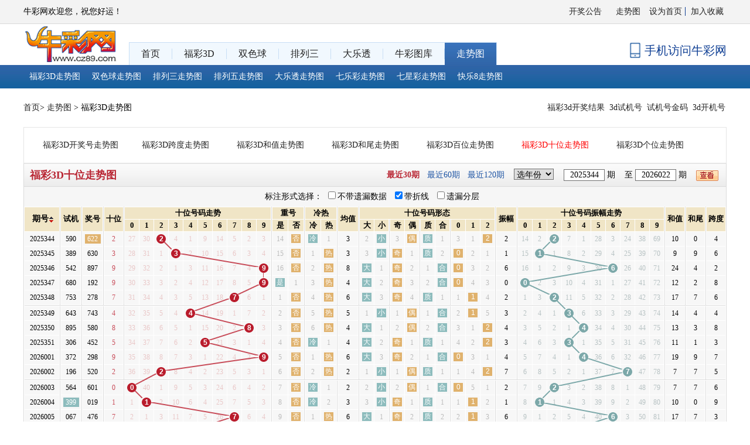

--- FILE ---
content_type: text/html; charset=utf-8
request_url: http://www.cz89.com/zst/3d/swzs.htm
body_size: 17734
content:
<!DOCTYPE html>
<html>
<head>

    <meta http-equiv="Content-Type" content="text/html; charset=utf-8" />
    <meta name="viewport" content="width=device-width" />
    <meta http-equiv="X-UA-Compatible" content="IE=edge,chrome=1" />
    <title>3d十位走势图_福彩3D十位走势图带振幅_牛彩网</title>
        <meta name="description" content="牛彩网福彩3D十位走势图：详细分析福彩3D十位的图表，主要包含组选分布、和尾走势带连线、和尾形态分析、和尾振幅走势等内容。" />
            <meta name="keywords" content="3d十位走势图" />
        <meta name="renderer" content="webkit" />
    <link rel="icon" href="/static/web/images/niucai-icon.png" />
    <link rel="stylesheet" type="text/css" href="/static/web/css/commen.css?v=20221227" />
    <script src="/static/web/js/base.js?v=20221227"></script>
    <script type="text/javascript" src="https://cdn.staticfile.org/jquery/1.9.0/jquery.min.js"></script>
    <script type="text/javascript" src="/static/web/js/mian.js?v=20221227"></script>
        <link href="/static/web/css/zst.css?v=20221227" rel="stylesheet" />
        <script src="/static/web/js/zst/functions.js?v=20221227"></script>
        <script src="/static/web/js/zst/control.js?v=20221227"></script>
        <script src="/static/web/js/zst/line.js?v=20221227"></script>
        <script src="/static/web/js/zst/zst.js?v=20221227"></script>

        <link rel="stylesheet" type="text/css" href="/static/web/css/kjDetail.css?v=20221227" />
    <base target="_blank" />
    
</head>
<body>
    <!--头部-->
    <div class="header mb-10">
        <div class="top">
            <div class="main-container">
                <div class="welcome">牛彩网欢迎您，祝您好运！</div>
                <div class="right">
                    <!--<div class="app text-red">下载APP</div>-->
                    <div class="setting text-blue">
                        <a href="javascript:alert('Ctrl + D 添加到收藏！！！');" style="border-right: 1px solid #0F3F94;">设为首页</a>
                        <a href="javascript:alert('Ctrl + D 添加到收藏！！！');">加入收藏</a>
                    </div>
                    <div class="link">
                        <a href="/kaijiang" target="_self">开奖公告</a>
                        <a href="/zst">走势图</a>
                        
                    </div>
                </div>
                <div class="clear"></div>
            </div>
        </div>
        <div class="main main-container">
            <a href="/" class="logo" target="_self"><img alt="" src="/static/web/images/logo.gif" class="logo" /></a>
            <div class="appcode">
                手机访问牛彩网
                <div class="codeimgbox">
                    <div class="codebox" style="margin-top:5px;">
                        <img alt="" src="/static/web/images/code-m.png" />
                        <p>扫描二维码访问牛彩手机版</p>
                    </div>
                  
                </div>
            </div>
            <div class="link">
                <div class="f-left">
                    <a href="/" target="_self"><span>首页</span></a><a href="/3d" target="_self"><span>福彩3D</span></a><a href="/ssq" target="_self"><span>双色球</span></a><a href="/p3" target="_self"><span>排列三</span></a><a href="/dlt" target="_self"><span>大乐透</span></a><a href="/tuku" target="_self"><span>牛彩图库</span></a><a href="/zst" target="_self" class="active"><span style="border-right:none;">走势图</span></a>
                </div>
            </div>
        </div>
            <div class="nav zst">
                <div class="main-container">
                    <a href="/zst/3d" target="_self">福彩3D走势图</a>
                    <a href="/zst/ssq" target="_self"> 双色球走势图  </a>
                    <a href="/zst/p3" target="_self"> 排列三走势图  </a>
                    <a href="/zst/p5" target="_self"> 排列五走势图  </a>
                    <a href="/zst/dlt" target="_self"> 大乐透走势图 </a>
                    <a href="/zst/qlc" target="_self"> 七乐彩走势图 </a>
                    <a href="/zst/qxc" target="_self"> 七星彩走势图 </a>
                    <a href="/zst/kl8" target="_self"> 快乐8走势图 </a>
                </div>
            </div>
    </div>
    


<!--搜索框部分-->
    <div class="main-container mb-10 clearfix p-tb-10 listSarchbox">
            <div class="f-left"><a href="/">首页</a>> <a href="/zst">走势图</a> > 福彩3D走势图</div>
            <div class="search listsearch" style="padding-top: 5px;">
                <form action="/so" method="get" name="caiso" target="_blank">
                    <a href="/kaijiang/3d">福彩3d开奖结果</a>
                    <a href="/kaijiang/3d/sjh">3d试机号</a>
                    <a href="/kaijiang/3d/sjhjm">试机号金码</a>
                    <a href="/kaijiang/3d/kjih">3d开机号</a>
                </form>
            </div>
    </div>
<div class="zst-container">
    <div class="zst-list-box">
        <ul class="clearfix">
                    <li><a class="" href="/zst/3d" target="_self">福彩3D开奖号走势图</a></li>
                    <li><a class="" href="/zst/3d/kdzs.htm" target="_self">福彩3D跨度走势图</a></li>
                    <li><a class="" href="/zst/3d/hzzs.htm" target="_self">福彩3D和值走势图</a></li>
                    <li><a class="" href="/zst/3d/hwzs.htm" target="_self">福彩3D和尾走势图</a></li>
                    <li><a class="" href="/zst/3d/bwzs.htm" target="_self">福彩3D百位走势图</a></li>
                    <li><a class="red" href="/zst/3d/swzs.htm" target="_self">福彩3D十位走势图</a></li>
                    <li><a class="" href="/zst/3d/gwzs.htm" target="_self">福彩3D个位走势图</a></li>
        </ul>
    </div>
</div>
<!--走势图等主体部分开始啦 -->
<div class="box rel">
    <div id="main">
        <div class="mbar">
            <h3>福彩3D十位走势图</h3>
            <div class="msize" style="width:795px;">
                <span><a href="swzs.htm" class="tab" target="_self">最近30期</a></span><span><a href="swzs.htm?pagesize=60" target="_self">最近60期</a></span><span><a href="swzs.htm?pagesize=120" target="_self">最近120期</a></span>
                <span><select name="year" class="select" id="year">
<option value="0">选年份</option>
<option value="2026">2026年</option>
<option value="2025">2025年</option>
<option value="2024">2024年</option>
<option value="2023">2023年</option>
<option value="2022">2022年</option>
<option value="2021">2021年</option>
<option value="2020">2020年</option>
<option value="2019">2019年</option>
<option value="2018">2018年</option>
<option value="2017">2017年</option>
<option value="2016">2016年</option>
<option value="2015">2015年</option>
<option value="2014">2014年</option>
<option value="2013">2013年</option>
<option value="2012">2012年</option>
<option value="2011">2011年</option>
<option value="2010">2010年</option>
<option value="2009">2009年</option>
<option value="2008">2008年</option>
<option value="2007">2007年</option>
<option value="2006">2006年</option>
<option value="2005">2005年</option>
<option value="2004">2004年</option>
<option value="2003">2003年</option>
<option value="2002">2002年</option>
</select>
</span>

                <span><input type="text" value="2025344" class="text" name="sqi" id="sqi" maxlength="7" /> 期</span>
                <span>至 <input type="text" value="2026022" class="text" name="eqi" id="eqi" maxlength="7" /> 期</span>
                <span><input name="search" id="zstsearch" type="image" src="/static/web/images/zst_search.gif" style="display: inline-block; vertical-align: middle;" /></span>
            </div>
        </div>
        <div class="chart">
            <div class="topaid">
                <span>标注形式选择：</span><span><input type="checkbox" id="no_lost" /><label for="no_lost">不带遗漏数据</label></span>
                <span><input type="checkbox" id="broken_line" checked="checked" /><label for="broken_line">带折线</label></span>
                <span><input type="checkbox" id="slice_lost" /><label for="slice_lost">遗漏分层</label></span>
            </div>
            <table width="100%" cellspacing="1" cellpadding="0" border="0" id="chartsTable" class="zst_table">
                <thead>
                    <tr class="thbg" id="menuitem">
                        <th rowspan="2" class="sort_top sort_bottom" id="imgsort"><strong>期号</strong></th>
                        <th rowspan="2" class="br01"></th>
                        <th rowspan="2" style="width:34px;">试机</th>
                        <th rowspan="2" class="br01"></th>
                        <th rowspan="2" style="width:34px;">奖号</th>
                        <th rowspan="2" class="br01"></th>
                        <th rowspan="2" style="width:32px;">十位</th>
                        <th rowspan="2" class="br01"></th>
                        <th colspan="10">十位号码走势</th>
                        <th rowspan="2" class="br01"></th>
                        <th colspan="2">重号</th>
                        <th rowspan="2" class="br01"></th>
                        <th colspan="2">冷热</th>
                        <th rowspan="2" class="br01"></th>
                        <th rowspan="2" style="width:34px">均值</th>
                        <th rowspan="2" class="br01"></th>
                        <th colspan="12">十位号码形态</th>
                        <th rowspan="2" class="br01"></th>
                        <th rowspan="2" style="width:34px;">振幅</th>
                        <th rowspan="2" class="br01"></th>
                        <th colspan="10">十位号码振幅走势</th>
                        <th rowspan="2" class="br01"></th>
                        <th rowspan="2" style="width:32px;">和值</th>
                        <th rowspan="2" class="br01"></th>
                        <th rowspan="2" style="width:32px;">和尾</th>
                        <th rowspan="2" class="br01"></th>
                        <th rowspan="2" style="width:32px;">跨度</th>
                    </tr>
                    <tr class="thbg">
                        <th class="wx">0</th>
                        <th class="wx">1</th>
                        <th class="wx">2</th>
                        <th class="wx">3</th>
                        <th class="wx">4</th>
                        <th class="wx">5</th>
                        <th class="wx">6</th>
                        <th class="wx">7</th>
                        <th class="wx">8</th>
                        <th class="wx">9</th>
                        <th class="wx" style="width:26px;">是</th>
                        <th class="wx" style="width:26px;">否</th>
                        <th class="wx" style="width:26px;">冷</th>
                        <th class="wx" style="width:26px;">热</th>
                        <th class="wx" style="width:24px;">大</th>
                        <th class="wx" style="width:24px;">小</th>
                        <th class="br01"></th>
                        <th class="wx" style="width:24px;">奇</th>
                        <th class="wx" style="width:24px;">偶</th>
                        <th class="br01"></th>
                        <th class="wx" style="width:24px;">质</th>
                        <th class="wx" style="width:24px;">合</th>
                        <th class="br01"></th>
                        <th class="wx" style="width:24px;">0</th>
                        <th class="wx" style="width:24px;">1</th>
                        <th class="wx" style="width:24px;">2</th>
                        <th class="wx">0</th>
                        <th class="wx">1</th>
                        <th class="wx">2</th>
                        <th class="wx">3</th>
                        <th class="wx">4</th>
                        <th class="wx">5</th>
                        <th class="wx">6</th>
                        <th class="wx">7</th>
                        <th class="wx">8</th>
                        <th class="wx">9</th>
                    </tr>
                </thead>
                <tbody id="cpdata">
                    <tr>
<td>2025344</td>
<td class="br01"></td>
<td class="fen">590</td>
<td class="br01"></td>
<td title="组三"><div class="bg3">622</div></td>
<td class="br01"></td>
<td class="fenred">2</td>
<td class="br01"></td>
<td class="yl01 yl02">27</td>
<td class="yl01 yl02">30</td>
<td class="chartball01">2</td>
<td class="yl01 yl02">4</td>
<td class="yl01 yl02">1</td>
<td class="yl01 yl02">9</td>
<td class="yl01 yl02">14</td>
<td class="yl01 yl02">5</td>
<td class="yl01 yl02">2</td>
<td class="yl01 yl02">3</td>
<td class="br01"></td>
<td style="width:24px;" class="yl03">14</td>
<td style="width:24px;"><div class="box_bg1">否</div></td>
<td class="br01"></td>
<td style="width:24px;"><div class="box_bg2">冷</div></td>
<td style="width:24px;" class="yl03">1</td>
<td class="br01"></td>
<td>3</td>
<td class="br01"></td>
<td class="yl03">2</td>
<td><div class="box_bg2">小</div></td>
<td class="br01"></td>
<td class="yl03">3</td>
<td><div class="box_bg1">偶</div></td>
<td class="br01"></td>
<td><div class="box_bg2">质</div></td>
<td class="yl03">1</td>
<td class="br01"></td>
<td class="yl01 yl03">3</td>
<td class="yl01 yl03">1</td>
<td style="width:22px;"><div class="box_bg1">2</div></td>
<td class="br01"></td>
<td>2</td>
<td class="br01"></td>
<td class="yl01 yl06">14</td>
<td class="yl01 yl06">2</td>
<td class="chartball06">2</td>
<td class="yl01 yl06">7</td>
<td class="yl01 yl06">1</td>
<td class="yl01 yl06">28</td>
<td class="yl01 yl06">3</td>
<td class="yl01 yl06">24</td>
<td class="yl01 yl06">38</td>
<td class="yl01 yl06">69</td>
<td class="br01"></td>
<td>10</td>
<td class="br01"></td>
<td>0</td>
<td class="br01"></td>
<td>4</td>
</tr><tr>
<td>2025345</td>
<td class="br01"></td>
<td class="fen">389</td>
<td class="br01"></td>
<td class="fen">630</td>
<td class="br01"></td>
<td class="fenred">3</td>
<td class="br01"></td>
<td class="yl01 yl02">28</td>
<td class="yl01 yl02">31</td>
<td class="yl01 yl02">1</td>
<td class="chartball01">3</td>
<td class="yl01 yl02">2</td>
<td class="yl01 yl02">10</td>
<td class="yl01 yl02">15</td>
<td class="yl01 yl02">6</td>
<td class="yl01 yl02">3</td>
<td class="yl01 yl02">4</td>
<td class="br01"></td>
<td style="width:24px;" class="yl03">15</td>
<td style="width:24px;"><div class="box_bg1">否</div></td>
<td class="br01"></td>
<td style="width:24px;" class="yl03">1</td>
<td style="width:24px;"><div class="box_bg1">热</div></td>
<td class="br01"></td>
<td>3</td>
<td class="br01"></td>
<td class="yl03">3</td>
<td><div class="box_bg2">小</div></td>
<td class="br01"></td>
<td><div class="box_bg1">奇</div></td>
<td class="yl03">1</td>
<td class="br01"></td>
<td><div class="box_bg2">质</div></td>
<td class="yl03">2</td>
<td class="br01"></td>
<td style="width:22px;"><div class="box_bg1">0</div></td>
<td class="yl01 yl03">2</td>
<td class="yl01 yl03">1</td>
<td class="br01"></td>
<td>1</td>
<td class="br01"></td>
<td class="yl01 yl06">15</td>
<td class="chartball06">1</td>
<td class="yl01 yl06">1</td>
<td class="yl01 yl06">8</td>
<td class="yl01 yl06">2</td>
<td class="yl01 yl06">29</td>
<td class="yl01 yl06">4</td>
<td class="yl01 yl06">25</td>
<td class="yl01 yl06">39</td>
<td class="yl01 yl06">70</td>
<td class="br01"></td>
<td>9</td>
<td class="br01"></td>
<td>9</td>
<td class="br01"></td>
<td>6</td>
</tr><tr>
<td>2025346</td>
<td class="br01"></td>
<td class="fen">542</td>
<td class="br01"></td>
<td class="fen">897</td>
<td class="br01"></td>
<td class="fenred">9</td>
<td class="br01"></td>
<td class="yl01 yl02">29</td>
<td class="yl01 yl02">32</td>
<td class="yl01 yl02">2</td>
<td class="yl01 yl02">1</td>
<td class="yl01 yl02">3</td>
<td class="yl01 yl02">11</td>
<td class="yl01 yl02">16</td>
<td class="yl01 yl02">7</td>
<td class="yl01 yl02">4</td>
<td class="chartball01">9</td>
<td class="br01"></td>
<td style="width:24px;" class="yl03">16</td>
<td style="width:24px;"><div class="box_bg1">否</div></td>
<td class="br01"></td>
<td style="width:24px;" class="yl03">2</td>
<td style="width:24px;"><div class="box_bg1">热</div></td>
<td class="br01"></td>
<td>8</td>
<td class="br01"></td>
<td><div class="box_bg2">大</div></td>
<td class="yl03">1</td>
<td class="br01"></td>
<td><div class="box_bg1">奇</div></td>
<td class="yl03">2</td>
<td class="br01"></td>
<td class="yl03">1</td>
<td><div class="box_bg2">合</div></td>
<td class="br01"></td>
<td style="width:22px;"><div class="box_bg1">0</div></td>
<td class="yl01 yl03">3</td>
<td class="yl01 yl03">2</td>
<td class="br01"></td>
<td>6</td>
<td class="br01"></td>
<td class="yl01 yl06">16</td>
<td class="yl01 yl06">1</td>
<td class="yl01 yl06">2</td>
<td class="yl01 yl06">9</td>
<td class="yl01 yl06">3</td>
<td class="yl01 yl06">30</td>
<td class="chartball06">6</td>
<td class="yl01 yl06">26</td>
<td class="yl01 yl06">40</td>
<td class="yl01 yl06">71</td>
<td class="br01"></td>
<td>24</td>
<td class="br01"></td>
<td>4</td>
<td class="br01"></td>
<td>2</td>
</tr><tr>
<td>2025347</td>
<td class="br01"></td>
<td class="fen">680</td>
<td class="br01"></td>
<td class="fen">192</td>
<td class="br01"></td>
<td class="fenred">9</td>
<td class="br01"></td>
<td class="yl01 yl02">30</td>
<td class="yl01 yl02">33</td>
<td class="yl01 yl02">3</td>
<td class="yl01 yl02">2</td>
<td class="yl01 yl02">4</td>
<td class="yl01 yl02">12</td>
<td class="yl01 yl02">17</td>
<td class="yl01 yl02">8</td>
<td class="yl01 yl02">5</td>
<td class="chartball01">9</td>
<td class="br01"></td>
<td style="width:24px;"><div class="box_bg2">是</div></td>
<td style="width:24px;" class="yl03">1</td>
<td class="br01"></td>
<td style="width:24px;" class="yl03">3</td>
<td style="width:24px;"><div class="box_bg1">热</div></td>
<td class="br01"></td>
<td>4</td>
<td class="br01"></td>
<td><div class="box_bg2">大</div></td>
<td class="yl03">2</td>
<td class="br01"></td>
<td><div class="box_bg1">奇</div></td>
<td class="yl03">3</td>
<td class="br01"></td>
<td class="yl03">2</td>
<td><div class="box_bg2">合</div></td>
<td class="br01"></td>
<td style="width:22px;"><div class="box_bg1">0</div></td>
<td class="yl01 yl03">4</td>
<td class="yl01 yl03">3</td>
<td class="br01"></td>
<td>0</td>
<td class="br01"></td>
<td class="chartball06">0</td>
<td class="yl01 yl06">2</td>
<td class="yl01 yl06">3</td>
<td class="yl01 yl06">10</td>
<td class="yl01 yl06">4</td>
<td class="yl01 yl06">31</td>
<td class="yl01 yl06">1</td>
<td class="yl01 yl06">27</td>
<td class="yl01 yl06">41</td>
<td class="yl01 yl06">72</td>
<td class="br01"></td>
<td>12</td>
<td class="br01"></td>
<td>2</td>
<td class="br01"></td>
<td>8</td>
</tr><tr>
<td>2025348</td>
<td class="br01"></td>
<td class="fen">753</td>
<td class="br01"></td>
<td class="fen">278</td>
<td class="br01"></td>
<td class="fenred">7</td>
<td class="br01"></td>
<td class="yl01 yl02">31</td>
<td class="yl01 yl02">34</td>
<td class="yl01 yl02">4</td>
<td class="yl01 yl02">3</td>
<td class="yl01 yl02">5</td>
<td class="yl01 yl02">13</td>
<td class="yl01 yl02">18</td>
<td class="chartball01">7</td>
<td class="yl01 yl02">6</td>
<td class="yl01 yl02">1</td>
<td class="br01"></td>
<td style="width:24px;" class="yl03">1</td>
<td style="width:24px;"><div class="box_bg1">否</div></td>
<td class="br01"></td>
<td style="width:24px;" class="yl03">4</td>
<td style="width:24px;"><div class="box_bg1">热</div></td>
<td class="br01"></td>
<td>6</td>
<td class="br01"></td>
<td><div class="box_bg2">大</div></td>
<td class="yl03">3</td>
<td class="br01"></td>
<td><div class="box_bg1">奇</div></td>
<td class="yl03">4</td>
<td class="br01"></td>
<td><div class="box_bg2">质</div></td>
<td class="yl03">1</td>
<td class="br01"></td>
<td class="yl01 yl03">1</td>
<td style="width:22px;"><div class="box_bg1">1</div></td>
<td class="yl01 yl03">4</td>
<td class="br01"></td>
<td>2</td>
<td class="br01"></td>
<td class="yl01 yl06">1</td>
<td class="yl01 yl06">3</td>
<td class="chartball06">2</td>
<td class="yl01 yl06">11</td>
<td class="yl01 yl06">5</td>
<td class="yl01 yl06">32</td>
<td class="yl01 yl06">2</td>
<td class="yl01 yl06">28</td>
<td class="yl01 yl06">42</td>
<td class="yl01 yl06">73</td>
<td class="br01"></td>
<td>17</td>
<td class="br01"></td>
<td>7</td>
<td class="br01"></td>
<td>6</td>
</tr><tr class="tdbck"><td colspan="58"></td></tr><tr>
<td>2025349</td>
<td class="br01"></td>
<td class="fen">643</td>
<td class="br01"></td>
<td class="fen">743</td>
<td class="br01"></td>
<td class="fenred">4</td>
<td class="br01"></td>
<td class="yl01 yl02">32</td>
<td class="yl01 yl02">35</td>
<td class="yl01 yl02">5</td>
<td class="yl01 yl02">4</td>
<td class="chartball01">4</td>
<td class="yl01 yl02">14</td>
<td class="yl01 yl02">19</td>
<td class="yl01 yl02">1</td>
<td class="yl01 yl02">7</td>
<td class="yl01 yl02">2</td>
<td class="br01"></td>
<td style="width:24px;" class="yl03">2</td>
<td style="width:24px;"><div class="box_bg1">否</div></td>
<td class="br01"></td>
<td style="width:24px;" class="yl03">5</td>
<td style="width:24px;"><div class="box_bg1">热</div></td>
<td class="br01"></td>
<td>5</td>
<td class="br01"></td>
<td class="yl03">1</td>
<td><div class="box_bg2">小</div></td>
<td class="br01"></td>
<td class="yl03">1</td>
<td><div class="box_bg1">偶</div></td>
<td class="br01"></td>
<td class="yl03">1</td>
<td><div class="box_bg2">合</div></td>
<td class="br01"></td>
<td class="yl01 yl03">2</td>
<td style="width:22px;"><div class="box_bg1">1</div></td>
<td class="yl01 yl03">5</td>
<td class="br01"></td>
<td>3</td>
<td class="br01"></td>
<td class="yl01 yl06">2</td>
<td class="yl01 yl06">4</td>
<td class="yl01 yl06">1</td>
<td class="chartball06">3</td>
<td class="yl01 yl06">6</td>
<td class="yl01 yl06">33</td>
<td class="yl01 yl06">3</td>
<td class="yl01 yl06">29</td>
<td class="yl01 yl06">43</td>
<td class="yl01 yl06">74</td>
<td class="br01"></td>
<td>14</td>
<td class="br01"></td>
<td>4</td>
<td class="br01"></td>
<td>4</td>
</tr><tr>
<td>2025350</td>
<td class="br01"></td>
<td class="fen">895</td>
<td class="br01"></td>
<td class="fen">580</td>
<td class="br01"></td>
<td class="fenred">8</td>
<td class="br01"></td>
<td class="yl01 yl02">33</td>
<td class="yl01 yl02">36</td>
<td class="yl01 yl02">6</td>
<td class="yl01 yl02">5</td>
<td class="yl01 yl02">1</td>
<td class="yl01 yl02">15</td>
<td class="yl01 yl02">20</td>
<td class="yl01 yl02">2</td>
<td class="chartball01">8</td>
<td class="yl01 yl02">3</td>
<td class="br01"></td>
<td style="width:24px;" class="yl03">3</td>
<td style="width:24px;"><div class="box_bg1">否</div></td>
<td class="br01"></td>
<td style="width:24px;" class="yl03">6</td>
<td style="width:24px;"><div class="box_bg1">热</div></td>
<td class="br01"></td>
<td>4</td>
<td class="br01"></td>
<td><div class="box_bg2">大</div></td>
<td class="yl03">1</td>
<td class="br01"></td>
<td class="yl03">2</td>
<td><div class="box_bg1">偶</div></td>
<td class="br01"></td>
<td class="yl03">2</td>
<td><div class="box_bg2">合</div></td>
<td class="br01"></td>
<td class="yl01 yl03">3</td>
<td class="yl01 yl03">1</td>
<td style="width:22px;"><div class="box_bg1">2</div></td>
<td class="br01"></td>
<td>4</td>
<td class="br01"></td>
<td class="yl01 yl06">3</td>
<td class="yl01 yl06">5</td>
<td class="yl01 yl06">2</td>
<td class="yl01 yl06">1</td>
<td class="chartball06">4</td>
<td class="yl01 yl06">34</td>
<td class="yl01 yl06">4</td>
<td class="yl01 yl06">30</td>
<td class="yl01 yl06">44</td>
<td class="yl01 yl06">75</td>
<td class="br01"></td>
<td>13</td>
<td class="br01"></td>
<td>3</td>
<td class="br01"></td>
<td>8</td>
</tr><tr>
<td>2025351</td>
<td class="br01"></td>
<td class="fen">306</td>
<td class="br01"></td>
<td class="fen">452</td>
<td class="br01"></td>
<td class="fenred">5</td>
<td class="br01"></td>
<td class="yl01 yl02">34</td>
<td class="yl01 yl02">37</td>
<td class="yl01 yl02">7</td>
<td class="yl01 yl02">6</td>
<td class="yl01 yl02">2</td>
<td class="chartball01">5</td>
<td class="yl01 yl02">21</td>
<td class="yl01 yl02">3</td>
<td class="yl01 yl02">1</td>
<td class="yl01 yl02">4</td>
<td class="br01"></td>
<td style="width:24px;" class="yl03">4</td>
<td style="width:24px;"><div class="box_bg1">否</div></td>
<td class="br01"></td>
<td style="width:24px;"><div class="box_bg2">冷</div></td>
<td style="width:24px;" class="yl03">1</td>
<td class="br01"></td>
<td>4</td>
<td class="br01"></td>
<td><div class="box_bg2">大</div></td>
<td class="yl03">2</td>
<td class="br01"></td>
<td><div class="box_bg1">奇</div></td>
<td class="yl03">1</td>
<td class="br01"></td>
<td><div class="box_bg2">质</div></td>
<td class="yl03">1</td>
<td class="br01"></td>
<td class="yl01 yl03">4</td>
<td class="yl01 yl03">2</td>
<td style="width:22px;"><div class="box_bg1">2</div></td>
<td class="br01"></td>
<td>3</td>
<td class="br01"></td>
<td class="yl01 yl06">4</td>
<td class="yl01 yl06">6</td>
<td class="yl01 yl06">3</td>
<td class="chartball06">3</td>
<td class="yl01 yl06">1</td>
<td class="yl01 yl06">35</td>
<td class="yl01 yl06">5</td>
<td class="yl01 yl06">31</td>
<td class="yl01 yl06">45</td>
<td class="yl01 yl06">76</td>
<td class="br01"></td>
<td>11</td>
<td class="br01"></td>
<td>1</td>
<td class="br01"></td>
<td>3</td>
</tr><tr>
<td>2026001</td>
<td class="br01"></td>
<td class="fen">372</td>
<td class="br01"></td>
<td class="fen">298</td>
<td class="br01"></td>
<td class="fenred">9</td>
<td class="br01"></td>
<td class="yl01 yl02">35</td>
<td class="yl01 yl02">38</td>
<td class="yl01 yl02">8</td>
<td class="yl01 yl02">7</td>
<td class="yl01 yl02">3</td>
<td class="yl01 yl02">1</td>
<td class="yl01 yl02">22</td>
<td class="yl01 yl02">4</td>
<td class="yl01 yl02">2</td>
<td class="chartball01">9</td>
<td class="br01"></td>
<td style="width:24px;" class="yl03">5</td>
<td style="width:24px;"><div class="box_bg1">否</div></td>
<td class="br01"></td>
<td style="width:24px;" class="yl03">1</td>
<td style="width:24px;"><div class="box_bg1">热</div></td>
<td class="br01"></td>
<td>6</td>
<td class="br01"></td>
<td><div class="box_bg2">大</div></td>
<td class="yl03">3</td>
<td class="br01"></td>
<td><div class="box_bg1">奇</div></td>
<td class="yl03">2</td>
<td class="br01"></td>
<td class="yl03">1</td>
<td><div class="box_bg2">合</div></td>
<td class="br01"></td>
<td style="width:22px;"><div class="box_bg1">0</div></td>
<td class="yl01 yl03">3</td>
<td class="yl01 yl03">1</td>
<td class="br01"></td>
<td>4</td>
<td class="br01"></td>
<td class="yl01 yl06">5</td>
<td class="yl01 yl06">7</td>
<td class="yl01 yl06">4</td>
<td class="yl01 yl06">1</td>
<td class="chartball06">4</td>
<td class="yl01 yl06">36</td>
<td class="yl01 yl06">6</td>
<td class="yl01 yl06">32</td>
<td class="yl01 yl06">46</td>
<td class="yl01 yl06">77</td>
<td class="br01"></td>
<td>19</td>
<td class="br01"></td>
<td>9</td>
<td class="br01"></td>
<td>7</td>
</tr><tr>
<td>2026002</td>
<td class="br01"></td>
<td class="fen">196</td>
<td class="br01"></td>
<td class="fen">520</td>
<td class="br01"></td>
<td class="fenred">2</td>
<td class="br01"></td>
<td class="yl01 yl02">36</td>
<td class="yl01 yl02">39</td>
<td class="chartball01">2</td>
<td class="yl01 yl02">8</td>
<td class="yl01 yl02">4</td>
<td class="yl01 yl02">2</td>
<td class="yl01 yl02">23</td>
<td class="yl01 yl02">5</td>
<td class="yl01 yl02">3</td>
<td class="yl01 yl02">1</td>
<td class="br01"></td>
<td style="width:24px;" class="yl03">6</td>
<td style="width:24px;"><div class="box_bg1">否</div></td>
<td class="br01"></td>
<td style="width:24px;" class="yl03">2</td>
<td style="width:24px;"><div class="box_bg1">热</div></td>
<td class="br01"></td>
<td>2</td>
<td class="br01"></td>
<td class="yl03">1</td>
<td><div class="box_bg2">小</div></td>
<td class="br01"></td>
<td class="yl03">1</td>
<td><div class="box_bg1">偶</div></td>
<td class="br01"></td>
<td><div class="box_bg2">质</div></td>
<td class="yl03">1</td>
<td class="br01"></td>
<td class="yl01 yl03">1</td>
<td class="yl01 yl03">4</td>
<td style="width:22px;"><div class="box_bg1">2</div></td>
<td class="br01"></td>
<td>7</td>
<td class="br01"></td>
<td class="yl01 yl06">6</td>
<td class="yl01 yl06">8</td>
<td class="yl01 yl06">5</td>
<td class="yl01 yl06">2</td>
<td class="yl01 yl06">1</td>
<td class="yl01 yl06">37</td>
<td class="yl01 yl06">7</td>
<td class="chartball06">7</td>
<td class="yl01 yl06">47</td>
<td class="yl01 yl06">78</td>
<td class="br01"></td>
<td>7</td>
<td class="br01"></td>
<td>7</td>
<td class="br01"></td>
<td>5</td>
</tr><tr class="tdbck"><td colspan="58"></td></tr><tr>
<td>2026003</td>
<td class="br01"></td>
<td class="fen">564</td>
<td class="br01"></td>
<td class="fen">601</td>
<td class="br01"></td>
<td class="fenred">0</td>
<td class="br01"></td>
<td class="chartball01">0</td>
<td class="yl01 yl02">40</td>
<td class="yl01 yl02">1</td>
<td class="yl01 yl02">9</td>
<td class="yl01 yl02">5</td>
<td class="yl01 yl02">3</td>
<td class="yl01 yl02">24</td>
<td class="yl01 yl02">6</td>
<td class="yl01 yl02">4</td>
<td class="yl01 yl02">2</td>
<td class="br01"></td>
<td style="width:24px;" class="yl03">7</td>
<td style="width:24px;"><div class="box_bg1">否</div></td>
<td class="br01"></td>
<td style="width:24px;"><div class="box_bg2">冷</div></td>
<td style="width:24px;" class="yl03">1</td>
<td class="br01"></td>
<td>2</td>
<td class="br01"></td>
<td class="yl03">2</td>
<td><div class="box_bg2">小</div></td>
<td class="br01"></td>
<td class="yl03">2</td>
<td><div class="box_bg1">偶</div></td>
<td class="br01"></td>
<td class="yl03">1</td>
<td><div class="box_bg2">合</div></td>
<td class="br01"></td>
<td style="width:22px;"><div class="box_bg1">0</div></td>
<td class="yl01 yl03">5</td>
<td class="yl01 yl03">1</td>
<td class="br01"></td>
<td>2</td>
<td class="br01"></td>
<td class="yl01 yl06">7</td>
<td class="yl01 yl06">9</td>
<td class="chartball06">2</td>
<td class="yl01 yl06">3</td>
<td class="yl01 yl06">2</td>
<td class="yl01 yl06">38</td>
<td class="yl01 yl06">8</td>
<td class="yl01 yl06">1</td>
<td class="yl01 yl06">48</td>
<td class="yl01 yl06">79</td>
<td class="br01"></td>
<td>7</td>
<td class="br01"></td>
<td>7</td>
<td class="br01"></td>
<td>6</td>
</tr><tr>
<td>2026004</td>
<td class="br01"></td>
<td title="组三"><div class="bg5">399</div></td>
<td class="br01"></td>
<td class="fen">019</td>
<td class="br01"></td>
<td class="fenred">1</td>
<td class="br01"></td>
<td class="yl01 yl02">1</td>
<td class="chartball01">1</td>
<td class="yl01 yl02">2</td>
<td class="yl01 yl02">10</td>
<td class="yl01 yl02">6</td>
<td class="yl01 yl02">4</td>
<td class="yl01 yl02">25</td>
<td class="yl01 yl02">7</td>
<td class="yl01 yl02">5</td>
<td class="yl01 yl02">3</td>
<td class="br01"></td>
<td style="width:24px;" class="yl03">8</td>
<td style="width:24px;"><div class="box_bg1">否</div></td>
<td class="br01"></td>
<td style="width:24px;"><div class="box_bg2">冷</div></td>
<td style="width:24px;" class="yl03">2</td>
<td class="br01"></td>
<td>3</td>
<td class="br01"></td>
<td class="yl03">3</td>
<td><div class="box_bg2">小</div></td>
<td class="br01"></td>
<td><div class="box_bg1">奇</div></td>
<td class="yl03">1</td>
<td class="br01"></td>
<td><div class="box_bg2">质</div></td>
<td class="yl03">1</td>
<td class="br01"></td>
<td class="yl01 yl03">1</td>
<td style="width:22px;"><div class="box_bg1">1</div></td>
<td class="yl01 yl03">2</td>
<td class="br01"></td>
<td>1</td>
<td class="br01"></td>
<td class="yl01 yl06">8</td>
<td class="chartball06">1</td>
<td class="yl01 yl06">1</td>
<td class="yl01 yl06">4</td>
<td class="yl01 yl06">3</td>
<td class="yl01 yl06">39</td>
<td class="yl01 yl06">9</td>
<td class="yl01 yl06">2</td>
<td class="yl01 yl06">49</td>
<td class="yl01 yl06">80</td>
<td class="br01"></td>
<td>10</td>
<td class="br01"></td>
<td>0</td>
<td class="br01"></td>
<td>9</td>
</tr><tr>
<td>2026005</td>
<td class="br01"></td>
<td class="fen">067</td>
<td class="br01"></td>
<td class="fen">476</td>
<td class="br01"></td>
<td class="fenred">7</td>
<td class="br01"></td>
<td class="yl01 yl02">2</td>
<td class="yl01 yl02">1</td>
<td class="yl01 yl02">3</td>
<td class="yl01 yl02">11</td>
<td class="yl01 yl02">7</td>
<td class="yl01 yl02">5</td>
<td class="yl01 yl02">26</td>
<td class="chartball01">7</td>
<td class="yl01 yl02">6</td>
<td class="yl01 yl02">4</td>
<td class="br01"></td>
<td style="width:24px;" class="yl03">9</td>
<td style="width:24px;"><div class="box_bg1">否</div></td>
<td class="br01"></td>
<td style="width:24px;" class="yl03">1</td>
<td style="width:24px;"><div class="box_bg1">热</div></td>
<td class="br01"></td>
<td>6</td>
<td class="br01"></td>
<td><div class="box_bg2">大</div></td>
<td class="yl03">1</td>
<td class="br01"></td>
<td><div class="box_bg1">奇</div></td>
<td class="yl03">2</td>
<td class="br01"></td>
<td><div class="box_bg2">质</div></td>
<td class="yl03">2</td>
<td class="br01"></td>
<td class="yl01 yl03">2</td>
<td style="width:22px;"><div class="box_bg1">1</div></td>
<td class="yl01 yl03">3</td>
<td class="br01"></td>
<td>6</td>
<td class="br01"></td>
<td class="yl01 yl06">9</td>
<td class="yl01 yl06">1</td>
<td class="yl01 yl06">2</td>
<td class="yl01 yl06">5</td>
<td class="yl01 yl06">4</td>
<td class="yl01 yl06">40</td>
<td class="chartball06">6</td>
<td class="yl01 yl06">3</td>
<td class="yl01 yl06">50</td>
<td class="yl01 yl06">81</td>
<td class="br01"></td>
<td>17</td>
<td class="br01"></td>
<td>7</td>
<td class="br01"></td>
<td>3</td>
</tr><tr>
<td>2026006</td>
<td class="br01"></td>
<td title="组三"><div class="bg5">335</div></td>
<td class="br01"></td>
<td title="组三"><div class="bg3">244</div></td>
<td class="br01"></td>
<td class="fenred">4</td>
<td class="br01"></td>
<td class="yl01 yl02">3</td>
<td class="yl01 yl02">2</td>
<td class="yl01 yl02">4</td>
<td class="yl01 yl02">12</td>
<td class="chartball01">4</td>
<td class="yl01 yl02">6</td>
<td class="yl01 yl02">27</td>
<td class="yl01 yl02">1</td>
<td class="yl01 yl02">7</td>
<td class="yl01 yl02">5</td>
<td class="br01"></td>
<td style="width:24px;" class="yl03">10</td>
<td style="width:24px;"><div class="box_bg1">否</div></td>
<td class="br01"></td>
<td style="width:24px;" class="yl03">2</td>
<td style="width:24px;"><div class="box_bg1">热</div></td>
<td class="br01"></td>
<td>3</td>
<td class="br01"></td>
<td class="yl03">1</td>
<td><div class="box_bg2">小</div></td>
<td class="br01"></td>
<td class="yl03">1</td>
<td><div class="box_bg1">偶</div></td>
<td class="br01"></td>
<td class="yl03">1</td>
<td><div class="box_bg2">合</div></td>
<td class="br01"></td>
<td class="yl01 yl03">3</td>
<td style="width:22px;"><div class="box_bg1">1</div></td>
<td class="yl01 yl03">4</td>
<td class="br01"></td>
<td>3</td>
<td class="br01"></td>
<td class="yl01 yl06">10</td>
<td class="yl01 yl06">2</td>
<td class="yl01 yl06">3</td>
<td class="chartball06">3</td>
<td class="yl01 yl06">5</td>
<td class="yl01 yl06">41</td>
<td class="yl01 yl06">1</td>
<td class="yl01 yl06">4</td>
<td class="yl01 yl06">51</td>
<td class="yl01 yl06">82</td>
<td class="br01"></td>
<td>10</td>
<td class="br01"></td>
<td>0</td>
<td class="br01"></td>
<td>2</td>
</tr><tr>
<td>2026007</td>
<td class="br01"></td>
<td class="fen">814</td>
<td class="br01"></td>
<td title="组三"><div class="bg3">353</div></td>
<td class="br01"></td>
<td class="fenred">5</td>
<td class="br01"></td>
<td class="yl01 yl02">4</td>
<td class="yl01 yl02">3</td>
<td class="yl01 yl02">5</td>
<td class="yl01 yl02">13</td>
<td class="yl01 yl02">1</td>
<td class="chartball01">5</td>
<td class="yl01 yl02">28</td>
<td class="yl01 yl02">2</td>
<td class="yl01 yl02">8</td>
<td class="yl01 yl02">6</td>
<td class="br01"></td>
<td style="width:24px;" class="yl03">11</td>
<td style="width:24px;"><div class="box_bg1">否</div></td>
<td class="br01"></td>
<td style="width:24px;" class="yl03">3</td>
<td style="width:24px;"><div class="box_bg1">热</div></td>
<td class="br01"></td>
<td>4</td>
<td class="br01"></td>
<td><div class="box_bg2">大</div></td>
<td class="yl03">1</td>
<td class="br01"></td>
<td><div class="box_bg1">奇</div></td>
<td class="yl03">1</td>
<td class="br01"></td>
<td><div class="box_bg2">质</div></td>
<td class="yl03">1</td>
<td class="br01"></td>
<td class="yl01 yl03">4</td>
<td class="yl01 yl03">1</td>
<td style="width:22px;"><div class="box_bg1">2</div></td>
<td class="br01"></td>
<td>1</td>
<td class="br01"></td>
<td class="yl01 yl06">11</td>
<td class="chartball06">1</td>
<td class="yl01 yl06">4</td>
<td class="yl01 yl06">1</td>
<td class="yl01 yl06">6</td>
<td class="yl01 yl06">42</td>
<td class="yl01 yl06">2</td>
<td class="yl01 yl06">5</td>
<td class="yl01 yl06">52</td>
<td class="yl01 yl06">83</td>
<td class="br01"></td>
<td>11</td>
<td class="br01"></td>
<td>1</td>
<td class="br01"></td>
<td>2</td>
</tr><tr class="tdbck"><td colspan="58"></td></tr><tr>
<td>2026008</td>
<td class="br01"></td>
<td class="fen">457</td>
<td class="br01"></td>
<td title="组三"><div class="bg3">252</div></td>
<td class="br01"></td>
<td class="fenred">5</td>
<td class="br01"></td>
<td class="yl01 yl02">5</td>
<td class="yl01 yl02">4</td>
<td class="yl01 yl02">6</td>
<td class="yl01 yl02">14</td>
<td class="yl01 yl02">2</td>
<td class="chartball01">5</td>
<td class="yl01 yl02">29</td>
<td class="yl01 yl02">3</td>
<td class="yl01 yl02">9</td>
<td class="yl01 yl02">7</td>
<td class="br01"></td>
<td style="width:24px;"><div class="box_bg2">是</div></td>
<td style="width:24px;" class="yl03">1</td>
<td class="br01"></td>
<td style="width:24px;" class="yl03">4</td>
<td style="width:24px;"><div class="box_bg1">热</div></td>
<td class="br01"></td>
<td>3</td>
<td class="br01"></td>
<td><div class="box_bg2">大</div></td>
<td class="yl03">2</td>
<td class="br01"></td>
<td><div class="box_bg1">奇</div></td>
<td class="yl03">2</td>
<td class="br01"></td>
<td><div class="box_bg2">质</div></td>
<td class="yl03">2</td>
<td class="br01"></td>
<td class="yl01 yl03">5</td>
<td class="yl01 yl03">2</td>
<td style="width:22px;"><div class="box_bg1">2</div></td>
<td class="br01"></td>
<td>0</td>
<td class="br01"></td>
<td class="chartball06">0</td>
<td class="yl01 yl06">1</td>
<td class="yl01 yl06">5</td>
<td class="yl01 yl06">2</td>
<td class="yl01 yl06">7</td>
<td class="yl01 yl06">43</td>
<td class="yl01 yl06">3</td>
<td class="yl01 yl06">6</td>
<td class="yl01 yl06">53</td>
<td class="yl01 yl06">84</td>
<td class="br01"></td>
<td>9</td>
<td class="br01"></td>
<td>9</td>
<td class="br01"></td>
<td>3</td>
</tr><tr>
<td>2026009</td>
<td class="br01"></td>
<td title="组三"><div class="bg5">626</div></td>
<td class="br01"></td>
<td class="fen">265</td>
<td class="br01"></td>
<td class="fenred">6</td>
<td class="br01"></td>
<td class="yl01 yl02">6</td>
<td class="yl01 yl02">5</td>
<td class="yl01 yl02">7</td>
<td class="yl01 yl02">15</td>
<td class="yl01 yl02">3</td>
<td class="yl01 yl02">1</td>
<td class="chartball01">6</td>
<td class="yl01 yl02">4</td>
<td class="yl01 yl02">10</td>
<td class="yl01 yl02">8</td>
<td class="br01"></td>
<td style="width:24px;" class="yl03">1</td>
<td style="width:24px;"><div class="box_bg1">否</div></td>
<td class="br01"></td>
<td style="width:24px;"><div class="box_bg2">冷</div></td>
<td style="width:24px;" class="yl03">1</td>
<td class="br01"></td>
<td>4</td>
<td class="br01"></td>
<td><div class="box_bg2">大</div></td>
<td class="yl03">3</td>
<td class="br01"></td>
<td class="yl03">1</td>
<td><div class="box_bg1">偶</div></td>
<td class="br01"></td>
<td class="yl03">1</td>
<td><div class="box_bg2">合</div></td>
<td class="br01"></td>
<td style="width:22px;"><div class="box_bg1">0</div></td>
<td class="yl01 yl03">3</td>
<td class="yl01 yl03">1</td>
<td class="br01"></td>
<td>1</td>
<td class="br01"></td>
<td class="yl01 yl06">1</td>
<td class="chartball06">1</td>
<td class="yl01 yl06">6</td>
<td class="yl01 yl06">3</td>
<td class="yl01 yl06">8</td>
<td class="yl01 yl06">44</td>
<td class="yl01 yl06">4</td>
<td class="yl01 yl06">7</td>
<td class="yl01 yl06">54</td>
<td class="yl01 yl06">85</td>
<td class="br01"></td>
<td>13</td>
<td class="br01"></td>
<td>3</td>
<td class="br01"></td>
<td>4</td>
</tr><tr>
<td>2026010</td>
<td class="br01"></td>
<td class="fen">813</td>
<td class="br01"></td>
<td title="组三"><div class="bg3">667</div></td>
<td class="br01"></td>
<td class="fenred">6</td>
<td class="br01"></td>
<td class="yl01 yl02">7</td>
<td class="yl01 yl02">6</td>
<td class="yl01 yl02">8</td>
<td class="yl01 yl02">16</td>
<td class="yl01 yl02">4</td>
<td class="yl01 yl02">2</td>
<td class="chartball01">6</td>
<td class="yl01 yl02">5</td>
<td class="yl01 yl02">11</td>
<td class="yl01 yl02">9</td>
<td class="br01"></td>
<td style="width:24px;"><div class="box_bg2">是</div></td>
<td style="width:24px;" class="yl03">1</td>
<td class="br01"></td>
<td style="width:24px;" class="yl03">1</td>
<td style="width:24px;"><div class="box_bg1">热</div></td>
<td class="br01"></td>
<td>6</td>
<td class="br01"></td>
<td><div class="box_bg2">大</div></td>
<td class="yl03">4</td>
<td class="br01"></td>
<td class="yl03">2</td>
<td><div class="box_bg1">偶</div></td>
<td class="br01"></td>
<td class="yl03">2</td>
<td><div class="box_bg2">合</div></td>
<td class="br01"></td>
<td style="width:22px;"><div class="box_bg1">0</div></td>
<td class="yl01 yl03">4</td>
<td class="yl01 yl03">2</td>
<td class="br01"></td>
<td>0</td>
<td class="br01"></td>
<td class="chartball06">0</td>
<td class="yl01 yl06">1</td>
<td class="yl01 yl06">7</td>
<td class="yl01 yl06">4</td>
<td class="yl01 yl06">9</td>
<td class="yl01 yl06">45</td>
<td class="yl01 yl06">5</td>
<td class="yl01 yl06">8</td>
<td class="yl01 yl06">55</td>
<td class="yl01 yl06">86</td>
<td class="br01"></td>
<td>19</td>
<td class="br01"></td>
<td>9</td>
<td class="br01"></td>
<td>1</td>
</tr><tr>
<td>2026011</td>
<td class="br01"></td>
<td class="fen">925</td>
<td class="br01"></td>
<td class="fen">647</td>
<td class="br01"></td>
<td class="fenred">4</td>
<td class="br01"></td>
<td class="yl01 yl02">8</td>
<td class="yl01 yl02">7</td>
<td class="yl01 yl02">9</td>
<td class="yl01 yl02">17</td>
<td class="chartball01">4</td>
<td class="yl01 yl02">3</td>
<td class="yl01 yl02">1</td>
<td class="yl01 yl02">6</td>
<td class="yl01 yl02">12</td>
<td class="yl01 yl02">10</td>
<td class="br01"></td>
<td style="width:24px;" class="yl03">1</td>
<td style="width:24px;"><div class="box_bg1">否</div></td>
<td class="br01"></td>
<td style="width:24px;" class="yl03">2</td>
<td style="width:24px;"><div class="box_bg1">热</div></td>
<td class="br01"></td>
<td>6</td>
<td class="br01"></td>
<td class="yl03">1</td>
<td><div class="box_bg2">小</div></td>
<td class="br01"></td>
<td class="yl03">3</td>
<td><div class="box_bg1">偶</div></td>
<td class="br01"></td>
<td class="yl03">3</td>
<td><div class="box_bg2">合</div></td>
<td class="br01"></td>
<td class="yl01 yl03">1</td>
<td style="width:22px;"><div class="box_bg1">1</div></td>
<td class="yl01 yl03">3</td>
<td class="br01"></td>
<td>2</td>
<td class="br01"></td>
<td class="yl01 yl06">1</td>
<td class="yl01 yl06">2</td>
<td class="chartball06">2</td>
<td class="yl01 yl06">5</td>
<td class="yl01 yl06">10</td>
<td class="yl01 yl06">46</td>
<td class="yl01 yl06">6</td>
<td class="yl01 yl06">9</td>
<td class="yl01 yl06">56</td>
<td class="yl01 yl06">87</td>
<td class="br01"></td>
<td>17</td>
<td class="br01"></td>
<td>7</td>
<td class="br01"></td>
<td>3</td>
</tr><tr>
<td>2026012</td>
<td class="br01"></td>
<td class="fen">417</td>
<td class="br01"></td>
<td class="fen">241</td>
<td class="br01"></td>
<td class="fenred">4</td>
<td class="br01"></td>
<td class="yl01 yl02">9</td>
<td class="yl01 yl02">8</td>
<td class="yl01 yl02">10</td>
<td class="yl01 yl02">18</td>
<td class="chartball01">4</td>
<td class="yl01 yl02">4</td>
<td class="yl01 yl02">2</td>
<td class="yl01 yl02">7</td>
<td class="yl01 yl02">13</td>
<td class="yl01 yl02">11</td>
<td class="br01"></td>
<td style="width:24px;"><div class="box_bg2">是</div></td>
<td style="width:24px;" class="yl03">1</td>
<td class="br01"></td>
<td style="width:24px;" class="yl03">3</td>
<td style="width:24px;"><div class="box_bg1">热</div></td>
<td class="br01"></td>
<td>2</td>
<td class="br01"></td>
<td class="yl03">2</td>
<td><div class="box_bg2">小</div></td>
<td class="br01"></td>
<td class="yl03">4</td>
<td><div class="box_bg1">偶</div></td>
<td class="br01"></td>
<td class="yl03">4</td>
<td><div class="box_bg2">合</div></td>
<td class="br01"></td>
<td class="yl01 yl03">2</td>
<td style="width:22px;"><div class="box_bg1">1</div></td>
<td class="yl01 yl03">4</td>
<td class="br01"></td>
<td>0</td>
<td class="br01"></td>
<td class="chartball06">0</td>
<td class="yl01 yl06">3</td>
<td class="yl01 yl06">1</td>
<td class="yl01 yl06">6</td>
<td class="yl01 yl06">11</td>
<td class="yl01 yl06">47</td>
<td class="yl01 yl06">7</td>
<td class="yl01 yl06">10</td>
<td class="yl01 yl06">57</td>
<td class="yl01 yl06">88</td>
<td class="br01"></td>
<td>7</td>
<td class="br01"></td>
<td>7</td>
<td class="br01"></td>
<td>3</td>
</tr><tr class="tdbck"><td colspan="58"></td></tr><tr>
<td>2026013</td>
<td class="br01"></td>
<td class="fen">206</td>
<td class="br01"></td>
<td class="fen">513</td>
<td class="br01"></td>
<td class="fenred">1</td>
<td class="br01"></td>
<td class="yl01 yl02">10</td>
<td class="chartball01">1</td>
<td class="yl01 yl02">11</td>
<td class="yl01 yl02">19</td>
<td class="yl01 yl02">1</td>
<td class="yl01 yl02">5</td>
<td class="yl01 yl02">3</td>
<td class="yl01 yl02">8</td>
<td class="yl01 yl02">14</td>
<td class="yl01 yl02">12</td>
<td class="br01"></td>
<td style="width:24px;" class="yl03">1</td>
<td style="width:24px;"><div class="box_bg1">否</div></td>
<td class="br01"></td>
<td style="width:24px;" class="yl03">4</td>
<td style="width:24px;"><div class="box_bg1">热</div></td>
<td class="br01"></td>
<td>3</td>
<td class="br01"></td>
<td class="yl03">3</td>
<td><div class="box_bg2">小</div></td>
<td class="br01"></td>
<td><div class="box_bg1">奇</div></td>
<td class="yl03">1</td>
<td class="br01"></td>
<td><div class="box_bg2">质</div></td>
<td class="yl03">1</td>
<td class="br01"></td>
<td class="yl01 yl03">3</td>
<td style="width:22px;"><div class="box_bg1">1</div></td>
<td class="yl01 yl03">5</td>
<td class="br01"></td>
<td>3</td>
<td class="br01"></td>
<td class="yl01 yl06">1</td>
<td class="yl01 yl06">4</td>
<td class="yl01 yl06">2</td>
<td class="chartball06">3</td>
<td class="yl01 yl06">12</td>
<td class="yl01 yl06">48</td>
<td class="yl01 yl06">8</td>
<td class="yl01 yl06">11</td>
<td class="yl01 yl06">58</td>
<td class="yl01 yl06">89</td>
<td class="br01"></td>
<td>9</td>
<td class="br01"></td>
<td>9</td>
<td class="br01"></td>
<td>4</td>
</tr><tr>
<td>2026014</td>
<td class="br01"></td>
<td title="组三"><div class="bg5">833</div></td>
<td class="br01"></td>
<td title="组三"><div class="bg3">050</div></td>
<td class="br01"></td>
<td class="fenred">5</td>
<td class="br01"></td>
<td class="yl01 yl02">11</td>
<td class="yl01 yl02">1</td>
<td class="yl01 yl02">12</td>
<td class="yl01 yl02">20</td>
<td class="yl01 yl02">2</td>
<td class="chartball01">5</td>
<td class="yl01 yl02">4</td>
<td class="yl01 yl02">9</td>
<td class="yl01 yl02">15</td>
<td class="yl01 yl02">13</td>
<td class="br01"></td>
<td style="width:24px;" class="yl03">2</td>
<td style="width:24px;"><div class="box_bg1">否</div></td>
<td class="br01"></td>
<td style="width:24px;" class="yl03">5</td>
<td style="width:24px;"><div class="box_bg1">热</div></td>
<td class="br01"></td>
<td>2</td>
<td class="br01"></td>
<td><div class="box_bg2">大</div></td>
<td class="yl03">1</td>
<td class="br01"></td>
<td><div class="box_bg1">奇</div></td>
<td class="yl03">2</td>
<td class="br01"></td>
<td><div class="box_bg2">质</div></td>
<td class="yl03">2</td>
<td class="br01"></td>
<td class="yl01 yl03">4</td>
<td class="yl01 yl03">1</td>
<td style="width:22px;"><div class="box_bg1">2</div></td>
<td class="br01"></td>
<td>4</td>
<td class="br01"></td>
<td class="yl01 yl06">2</td>
<td class="yl01 yl06">5</td>
<td class="yl01 yl06">3</td>
<td class="yl01 yl06">1</td>
<td class="chartball06">4</td>
<td class="yl01 yl06">49</td>
<td class="yl01 yl06">9</td>
<td class="yl01 yl06">12</td>
<td class="yl01 yl06">59</td>
<td class="yl01 yl06">90</td>
<td class="br01"></td>
<td>5</td>
<td class="br01"></td>
<td>5</td>
<td class="br01"></td>
<td>5</td>
</tr><tr>
<td>2026015</td>
<td class="br01"></td>
<td class="fen">276</td>
<td class="br01"></td>
<td class="fen">532</td>
<td class="br01"></td>
<td class="fenred">3</td>
<td class="br01"></td>
<td class="yl01 yl02">12</td>
<td class="yl01 yl02">2</td>
<td class="yl01 yl02">13</td>
<td class="chartball01">3</td>
<td class="yl01 yl02">3</td>
<td class="yl01 yl02">1</td>
<td class="yl01 yl02">5</td>
<td class="yl01 yl02">10</td>
<td class="yl01 yl02">16</td>
<td class="yl01 yl02">14</td>
<td class="br01"></td>
<td style="width:24px;" class="yl03">3</td>
<td style="width:24px;"><div class="box_bg1">否</div></td>
<td class="br01"></td>
<td style="width:24px;"><div class="box_bg2">冷</div></td>
<td style="width:24px;" class="yl03">1</td>
<td class="br01"></td>
<td>3</td>
<td class="br01"></td>
<td class="yl03">1</td>
<td><div class="box_bg2">小</div></td>
<td class="br01"></td>
<td><div class="box_bg1">奇</div></td>
<td class="yl03">3</td>
<td class="br01"></td>
<td><div class="box_bg2">质</div></td>
<td class="yl03">3</td>
<td class="br01"></td>
<td style="width:22px;"><div class="box_bg1">0</div></td>
<td class="yl01 yl03">2</td>
<td class="yl01 yl03">1</td>
<td class="br01"></td>
<td>2</td>
<td class="br01"></td>
<td class="yl01 yl06">3</td>
<td class="yl01 yl06">6</td>
<td class="chartball06">2</td>
<td class="yl01 yl06">2</td>
<td class="yl01 yl06">1</td>
<td class="yl01 yl06">50</td>
<td class="yl01 yl06">10</td>
<td class="yl01 yl06">13</td>
<td class="yl01 yl06">60</td>
<td class="yl01 yl06">91</td>
<td class="br01"></td>
<td>10</td>
<td class="br01"></td>
<td>0</td>
<td class="br01"></td>
<td>3</td>
</tr><tr>
<td>2026016</td>
<td class="br01"></td>
<td class="fen">483</td>
<td class="br01"></td>
<td class="fen">582</td>
<td class="br01"></td>
<td class="fenred">8</td>
<td class="br01"></td>
<td class="yl01 yl02">13</td>
<td class="yl01 yl02">3</td>
<td class="yl01 yl02">14</td>
<td class="yl01 yl02">1</td>
<td class="yl01 yl02">4</td>
<td class="yl01 yl02">2</td>
<td class="yl01 yl02">6</td>
<td class="yl01 yl02">11</td>
<td class="chartball01">8</td>
<td class="yl01 yl02">15</td>
<td class="br01"></td>
<td style="width:24px;" class="yl03">4</td>
<td style="width:24px;"><div class="box_bg1">否</div></td>
<td class="br01"></td>
<td style="width:24px;"><div class="box_bg2">冷</div></td>
<td style="width:24px;" class="yl03">2</td>
<td class="br01"></td>
<td>5</td>
<td class="br01"></td>
<td><div class="box_bg2">大</div></td>
<td class="yl03">1</td>
<td class="br01"></td>
<td class="yl03">1</td>
<td><div class="box_bg1">偶</div></td>
<td class="br01"></td>
<td class="yl03">1</td>
<td><div class="box_bg2">合</div></td>
<td class="br01"></td>
<td class="yl01 yl03">1</td>
<td class="yl01 yl03">3</td>
<td style="width:22px;"><div class="box_bg1">2</div></td>
<td class="br01"></td>
<td>5</td>
<td class="br01"></td>
<td class="yl01 yl06">4</td>
<td class="yl01 yl06">7</td>
<td class="yl01 yl06">1</td>
<td class="yl01 yl06">3</td>
<td class="yl01 yl06">2</td>
<td class="chartball06">5</td>
<td class="yl01 yl06">11</td>
<td class="yl01 yl06">14</td>
<td class="yl01 yl06">61</td>
<td class="yl01 yl06">92</td>
<td class="br01"></td>
<td>15</td>
<td class="br01"></td>
<td>5</td>
<td class="br01"></td>
<td>6</td>
</tr><tr>
<td>2026017</td>
<td class="br01"></td>
<td class="fen">572</td>
<td class="br01"></td>
<td class="fen">945</td>
<td class="br01"></td>
<td class="fenred">4</td>
<td class="br01"></td>
<td class="yl01 yl02">14</td>
<td class="yl01 yl02">4</td>
<td class="yl01 yl02">15</td>
<td class="yl01 yl02">2</td>
<td class="chartball01">4</td>
<td class="yl01 yl02">3</td>
<td class="yl01 yl02">7</td>
<td class="yl01 yl02">12</td>
<td class="yl01 yl02">1</td>
<td class="yl01 yl02">16</td>
<td class="br01"></td>
<td style="width:24px;" class="yl03">5</td>
<td style="width:24px;"><div class="box_bg1">否</div></td>
<td class="br01"></td>
<td style="width:24px;" class="yl03">1</td>
<td style="width:24px;"><div class="box_bg1">热</div></td>
<td class="br01"></td>
<td>6</td>
<td class="br01"></td>
<td class="yl03">1</td>
<td><div class="box_bg2">小</div></td>
<td class="br01"></td>
<td class="yl03">2</td>
<td><div class="box_bg1">偶</div></td>
<td class="br01"></td>
<td class="yl03">2</td>
<td><div class="box_bg2">合</div></td>
<td class="br01"></td>
<td class="yl01 yl03">2</td>
<td style="width:22px;"><div class="box_bg1">1</div></td>
<td class="yl01 yl03">1</td>
<td class="br01"></td>
<td>4</td>
<td class="br01"></td>
<td class="yl01 yl06">5</td>
<td class="yl01 yl06">8</td>
<td class="yl01 yl06">2</td>
<td class="yl01 yl06">4</td>
<td class="chartball06">4</td>
<td class="yl01 yl06">1</td>
<td class="yl01 yl06">12</td>
<td class="yl01 yl06">15</td>
<td class="yl01 yl06">62</td>
<td class="yl01 yl06">93</td>
<td class="br01"></td>
<td>18</td>
<td class="br01"></td>
<td>8</td>
<td class="br01"></td>
<td>5</td>
</tr><tr class="tdbck"><td colspan="58"></td></tr><tr>
<td>2026018</td>
<td class="br01"></td>
<td class="fen">163</td>
<td class="br01"></td>
<td title="组三"><div class="bg3">494</div></td>
<td class="br01"></td>
<td class="fenred">9</td>
<td class="br01"></td>
<td class="yl01 yl02">15</td>
<td class="yl01 yl02">5</td>
<td class="yl01 yl02">16</td>
<td class="yl01 yl02">3</td>
<td class="yl01 yl02">1</td>
<td class="yl01 yl02">4</td>
<td class="yl01 yl02">8</td>
<td class="yl01 yl02">13</td>
<td class="yl01 yl02">2</td>
<td class="chartball01">9</td>
<td class="br01"></td>
<td style="width:24px;" class="yl03">6</td>
<td style="width:24px;"><div class="box_bg1">否</div></td>
<td class="br01"></td>
<td style="width:24px;"><div class="box_bg2">冷</div></td>
<td style="width:24px;" class="yl03">1</td>
<td class="br01"></td>
<td>6</td>
<td class="br01"></td>
<td><div class="box_bg2">大</div></td>
<td class="yl03">1</td>
<td class="br01"></td>
<td><div class="box_bg1">奇</div></td>
<td class="yl03">1</td>
<td class="br01"></td>
<td class="yl03">3</td>
<td><div class="box_bg2">合</div></td>
<td class="br01"></td>
<td style="width:22px;"><div class="box_bg1">0</div></td>
<td class="yl01 yl03">1</td>
<td class="yl01 yl03">2</td>
<td class="br01"></td>
<td>5</td>
<td class="br01"></td>
<td class="yl01 yl06">6</td>
<td class="yl01 yl06">9</td>
<td class="yl01 yl06">3</td>
<td class="yl01 yl06">5</td>
<td class="yl01 yl06">1</td>
<td class="chartball06">5</td>
<td class="yl01 yl06">13</td>
<td class="yl01 yl06">16</td>
<td class="yl01 yl06">63</td>
<td class="yl01 yl06">94</td>
<td class="br01"></td>
<td>17</td>
<td class="br01"></td>
<td>7</td>
<td class="br01"></td>
<td>5</td>
</tr><tr>
<td>2026019</td>
<td class="br01"></td>
<td class="fen">802</td>
<td class="br01"></td>
<td title="组三"><div class="bg3">223</div></td>
<td class="br01"></td>
<td class="fenred">2</td>
<td class="br01"></td>
<td class="yl01 yl02">16</td>
<td class="yl01 yl02">6</td>
<td class="chartball01">2</td>
<td class="yl01 yl02">4</td>
<td class="yl01 yl02">2</td>
<td class="yl01 yl02">5</td>
<td class="yl01 yl02">9</td>
<td class="yl01 yl02">14</td>
<td class="yl01 yl02">3</td>
<td class="yl01 yl02">1</td>
<td class="br01"></td>
<td style="width:24px;" class="yl03">7</td>
<td style="width:24px;"><div class="box_bg1">否</div></td>
<td class="br01"></td>
<td style="width:24px;"><div class="box_bg2">冷</div></td>
<td style="width:24px;" class="yl03">2</td>
<td class="br01"></td>
<td>2</td>
<td class="br01"></td>
<td class="yl03">1</td>
<td><div class="box_bg2">小</div></td>
<td class="br01"></td>
<td class="yl03">1</td>
<td><div class="box_bg1">偶</div></td>
<td class="br01"></td>
<td><div class="box_bg2">质</div></td>
<td class="yl03">1</td>
<td class="br01"></td>
<td class="yl01 yl03">1</td>
<td class="yl01 yl03">2</td>
<td style="width:22px;"><div class="box_bg1">2</div></td>
<td class="br01"></td>
<td>7</td>
<td class="br01"></td>
<td class="yl01 yl06">7</td>
<td class="yl01 yl06">10</td>
<td class="yl01 yl06">4</td>
<td class="yl01 yl06">6</td>
<td class="yl01 yl06">2</td>
<td class="yl01 yl06">1</td>
<td class="yl01 yl06">14</td>
<td class="chartball06">7</td>
<td class="yl01 yl06">64</td>
<td class="yl01 yl06">95</td>
<td class="br01"></td>
<td>7</td>
<td class="br01"></td>
<td>7</td>
<td class="br01"></td>
<td>1</td>
</tr><tr>
<td>2026020</td>
<td class="br01"></td>
<td title="组三"><div class="bg5">979</div></td>
<td class="br01"></td>
<td title="组三"><div class="bg3">676</div></td>
<td class="br01"></td>
<td class="fenred">7</td>
<td class="br01"></td>
<td class="yl01 yl02">17</td>
<td class="yl01 yl02">7</td>
<td class="yl01 yl02">1</td>
<td class="yl01 yl02">5</td>
<td class="yl01 yl02">3</td>
<td class="yl01 yl02">6</td>
<td class="yl01 yl02">10</td>
<td class="chartball01">7</td>
<td class="yl01 yl02">4</td>
<td class="yl01 yl02">2</td>
<td class="br01"></td>
<td style="width:24px;" class="yl03">8</td>
<td style="width:24px;"><div class="box_bg1">否</div></td>
<td class="br01"></td>
<td style="width:24px;" class="yl03">1</td>
<td style="width:24px;"><div class="box_bg1">热</div></td>
<td class="br01"></td>
<td>6</td>
<td class="br01"></td>
<td><div class="box_bg2">大</div></td>
<td class="yl03">1</td>
<td class="br01"></td>
<td><div class="box_bg1">奇</div></td>
<td class="yl03">1</td>
<td class="br01"></td>
<td><div class="box_bg2">质</div></td>
<td class="yl03">2</td>
<td class="br01"></td>
<td class="yl01 yl03">2</td>
<td style="width:22px;"><div class="box_bg1">1</div></td>
<td class="yl01 yl03">1</td>
<td class="br01"></td>
<td>5</td>
<td class="br01"></td>
<td class="yl01 yl06">8</td>
<td class="yl01 yl06">11</td>
<td class="yl01 yl06">5</td>
<td class="yl01 yl06">7</td>
<td class="yl01 yl06">3</td>
<td class="chartball06">5</td>
<td class="yl01 yl06">15</td>
<td class="yl01 yl06">1</td>
<td class="yl01 yl06">65</td>
<td class="yl01 yl06">96</td>
<td class="br01"></td>
<td>19</td>
<td class="br01"></td>
<td>9</td>
<td class="br01"></td>
<td>1</td>
</tr><tr>
<td>2026021</td>
<td class="br01"></td>
<td class="fen">364</td>
<td class="br01"></td>
<td title="组三"><div class="bg3">559</div></td>
<td class="br01"></td>
<td class="fenred">5</td>
<td class="br01"></td>
<td class="yl01 yl02">18</td>
<td class="yl01 yl02">8</td>
<td class="yl01 yl02">2</td>
<td class="yl01 yl02">6</td>
<td class="yl01 yl02">4</td>
<td class="chartball01">5</td>
<td class="yl01 yl02">11</td>
<td class="yl01 yl02">1</td>
<td class="yl01 yl02">5</td>
<td class="yl01 yl02">3</td>
<td class="br01"></td>
<td style="width:24px;" class="yl03">9</td>
<td style="width:24px;"><div class="box_bg1">否</div></td>
<td class="br01"></td>
<td style="width:24px;" class="yl03">2</td>
<td style="width:24px;"><div class="box_bg1">热</div></td>
<td class="br01"></td>
<td>6</td>
<td class="br01"></td>
<td><div class="box_bg2">大</div></td>
<td class="yl03">2</td>
<td class="br01"></td>
<td><div class="box_bg1">奇</div></td>
<td class="yl03">2</td>
<td class="br01"></td>
<td><div class="box_bg2">质</div></td>
<td class="yl03">3</td>
<td class="br01"></td>
<td class="yl01 yl03">3</td>
<td class="yl01 yl03">1</td>
<td style="width:22px;"><div class="box_bg1">2</div></td>
<td class="br01"></td>
<td>2</td>
<td class="br01"></td>
<td class="yl01 yl06">9</td>
<td class="yl01 yl06">12</td>
<td class="chartball06">2</td>
<td class="yl01 yl06">8</td>
<td class="yl01 yl06">4</td>
<td class="yl01 yl06">1</td>
<td class="yl01 yl06">16</td>
<td class="yl01 yl06">2</td>
<td class="yl01 yl06">66</td>
<td class="yl01 yl06">97</td>
<td class="br01"></td>
<td>19</td>
<td class="br01"></td>
<td>9</td>
<td class="br01"></td>
<td>4</td>
</tr><tr>
<td>2026022</td>
<td class="br01"></td>
<td class="fen">657</td>
<td class="br01"></td>
<td class="fen">678</td>
<td class="br01"></td>
<td class="fenred">7</td>
<td class="br01"></td>
<td class="yl01 yl02">19</td>
<td class="yl01 yl02">9</td>
<td class="yl01 yl02">3</td>
<td class="yl01 yl02">7</td>
<td class="yl01 yl02">5</td>
<td class="yl01 yl02">1</td>
<td class="yl01 yl02">12</td>
<td class="chartball01">7</td>
<td class="yl01 yl02">6</td>
<td class="yl01 yl02">4</td>
<td class="br01"></td>
<td style="width:24px;" class="yl03">10</td>
<td style="width:24px;"><div class="box_bg1">否</div></td>
<td class="br01"></td>
<td style="width:24px;" class="yl03">3</td>
<td style="width:24px;"><div class="box_bg1">热</div></td>
<td class="br01"></td>
<td>7</td>
<td class="br01"></td>
<td><div class="box_bg2">大</div></td>
<td class="yl03">3</td>
<td class="br01"></td>
<td><div class="box_bg1">奇</div></td>
<td class="yl03">3</td>
<td class="br01"></td>
<td><div class="box_bg2">质</div></td>
<td class="yl03">4</td>
<td class="br01"></td>
<td class="yl01 yl03">4</td>
<td style="width:22px;"><div class="box_bg1">1</div></td>
<td class="yl01 yl03">1</td>
<td class="br01"></td>
<td>2</td>
<td class="br01"></td>
<td class="yl01 yl06">10</td>
<td class="yl01 yl06">13</td>
<td class="chartball06">2</td>
<td class="yl01 yl06">9</td>
<td class="yl01 yl06">5</td>
<td class="yl01 yl06">2</td>
<td class="yl01 yl06">17</td>
<td class="yl01 yl06">3</td>
<td class="yl01 yl06">67</td>
<td class="yl01 yl06">98</td>
<td class="br01"></td>
<td>21</td>
<td class="br01"></td>
<td>1</td>
<td class="br01"></td>
<td>2</td>
</tr>
                </tbody>
                <tbody>
                    <tr class="tdbck"><td colspan="58"></td></tr>
                    <tr class="presqu" id="presele_1">
                        <td class="presele_tit" colspan="7">预选行1</td>
                        <td class="br01"></td>
                        <td>0</td>
                        <td>1</td>
                        <td>2</td>
                        <td>3</td>
                        <td>4</td>
                        <td>5</td>
                        <td>6</td>
                        <td>7</td>
                        <td>8</td>
                        <td>9</td>
                        <td class="br01"></td>
                        <td>是</td>
                        <td>否</td>
                        <td class="br01"></td>
                        <td>冷</td>
                        <td>热</td>
                        <td class="br01"></td>
                        <td class="presele_tit"></td>
                        <td class="br01"></td>
                        <td>大</td>
                        <td>小</td>
                        <td class="br01"></td>
                        <td>奇</td>
                        <td>偶</td>
                        <td class="br01"></td>
                        <td>质</td>
                        <td>合</td>
                        <td class="br01"></td>
                        <td>0</td>
                        <td>1</td>
                        <td>2</td>
                        <td class="br01"></td>
                        <td class="presele_tit"></td>
                        <td class="br01"></td>
                        <td>0</td>
                        <td>1</td>
                        <td>2</td>
                        <td>3</td>
                        <td>4</td>
                        <td>5</td>
                        <td>6</td>
                        <td>7</td>
                        <td>8</td>
                        <td>9</td>
                        <td class="br01"></td>
                        <td colspan="5" class="presele_tit"></td>
                    </tr>
                    <tr class="presqu" id="presele_2">
                        <td class="presele_tit" colspan="7">预选行2</td>
                        <td class="br01"></td>
                        <td>0</td>
                        <td>1</td>
                        <td>2</td>
                        <td>3</td>
                        <td>4</td>
                        <td>5</td>
                        <td>6</td>
                        <td>7</td>
                        <td>8</td>
                        <td>9</td>
                        <td class="br01"></td>
                        <td>是</td>
                        <td>否</td>
                        <td class="br01"></td>
                        <td>冷</td>
                        <td>热</td>
                        <td class="br01"></td>
                        <td class="presele_tit"></td>
                        <td class="br01"></td>
                        <td>大</td>
                        <td>小</td>
                        <td class="br01"></td>
                        <td>奇</td>
                        <td>偶</td>
                        <td class="br01"></td>
                        <td>质</td>
                        <td>合</td>
                        <td class="br01"></td>
                        <td>0</td>
                        <td>1</td>
                        <td>2</td>
                        <td class="br01"></td>
                        <td class="presele_tit"></td>
                        <td class="br01"></td>
                        <td>0</td>
                        <td>1</td>
                        <td>2</td>
                        <td>3</td>
                        <td>4</td>
                        <td>5</td>
                        <td>6</td>
                        <td>7</td>
                        <td>8</td>
                        <td>9</td>
                        <td class="br01"></td>
                        <td colspan="5" class="presele_tit"></td>
                    </tr>
                    <tr class="presqu" id="presele_3">
                        <td class="presele_tit" colspan="7">预选行3</td>
                        <td class="br01"></td>
                        <td>0</td>
                        <td>1</td>
                        <td>2</td>
                        <td>3</td>
                        <td>4</td>
                        <td>5</td>
                        <td>6</td>
                        <td>7</td>
                        <td>8</td>
                        <td>9</td>
                        <td class="br01"></td>
                        <td>是</td>
                        <td>否</td>
                        <td class="br01"></td>
                        <td>冷</td>
                        <td>热</td>
                        <td class="br01"></td>
                        <td class="presele_tit"></td>
                        <td class="br01"></td>
                        <td>大</td>
                        <td>小</td>
                        <td class="br01"></td>
                        <td>奇</td>
                        <td>偶</td>
                        <td class="br01"></td>
                        <td>质</td>
                        <td>合</td>
                        <td class="br01"></td>
                        <td>0</td>
                        <td>1</td>
                        <td>2</td>
                        <td class="br01"></td>
                        <td class="presele_tit"></td>
                        <td class="br01"></td>
                        <td>0</td>
                        <td>1</td>
                        <td>2</td>
                        <td>3</td>
                        <td>4</td>
                        <td>5</td>
                        <td>6</td>
                        <td>7</td>
                        <td>8</td>
                        <td>9</td>
                        <td class="br01"></td>
                        <td colspan="5" class="presele_tit"></td>
                    </tr>
                </tbody>
                <!--专家提示/欲出提示 -->
                <tbody id="exportpanel2">
                    <tr class="export1">
                        <td colspan="7"><div class="center">欲出提示</div></td>
                        <td colspan="51">
                            <ul><li>第022期 开机号：<strong class="blue2">687</strong></li><li>不定位号：<strong>1 0 4</strong></li><li>跨度：<strong>8 7 6</strong></li><li>和值：<strong>16 14 12</strong></li><li>和尾：<strong>6 4 2</strong></li></ul>
                        </td>
                    </tr>
                </tbody>
                <tbody>
                    <tr class="thbg">
                        <td rowspan="2" class="sort_bottom" id="imgsort_b"><strong>期号</strong></td>
                        <td rowspan="2" class="br01"></td>
                        <td rowspan="2">试机</td>
                        <td rowspan="2" class="br01"></td>
                        <td rowspan="2">奖号</td>
                        <td rowspan="2" class="br01"></td>
                        <td rowspan="2">十位</td>
                        <td rowspan="2" class="br01"></td>
                        <td>0</td>
                        <td>1</td>
                        <td>2</td>
                        <td>3</td>
                        <td>4</td>
                        <td>5</td>
                        <td>6</td>
                        <td>7</td>
                        <td>8</td>
                        <td>9</td>
                        <td rowspan="2" class="br01"></td>
                        <td>是</td>
                        <td>否</td>
                        <td rowspan="2" class="br01"></td>
                        <td>冷</td>
                        <td>热</td>
                        <td rowspan="2" class="br01"></td>
                        <td rowspan="2">均值</td>
                        <td rowspan="2" class="br01"></td>
                        <td>大</td>
                        <td>小</td>
                        <td class="br01"></td>
                        <td>奇</td>
                        <td>偶</td>
                        <td class="br01"></td>
                        <td>质</td>
                        <td>合</td>
                        <td class="br01"></td>
                        <td>0</td>
                        <td>1</td>
                        <td>2</td>
                        <td rowspan="2" class="br01"></td>
                        <td rowspan="2">振幅</td>
                        <td rowspan="2" class="br01"></td>
                        <td>0</td>
                        <td>1</td>
                        <td>2</td>
                        <td>3</td>
                        <td>4</td>
                        <td>5</td>
                        <td>6</td>
                        <td>7</td>
                        <td>8</td>
                        <td>9</td>
                        <td rowspan="2" class="br01"></td>
                        <td rowspan="2">和值</td>
                        <td rowspan="2" class="br01"></td>
                        <td rowspan="2">和尾</td>
                        <td rowspan="2" class="br01"></td>
                        <td rowspan="2">跨度</td>
                    </tr>
                    <tr class="thbg">
                        <td colspan="10">十位号码走势</td>
                        <td colspan="2">重号</td>
                        <td colspan="2">冷热</td>
                        <td colspan="12">十位号码形态</td>
                        <td colspan="10">十位号码振幅走势</td>
                    </tr>
                </tbody>
                <tbody id="now_gross" class="gross">
<tr>
<td colspan="7">出现总次数</td>
<td class="br01"></td>
<td>1</td>
<td>2</td>
<td>3</td>
<td>2</td>
<td>5</td>
<td>5</td>
<td>2</td>
<td>4</td>
<td>2</td>
<td>4</td>
<td class="br01"></td>
<td>4</td>
<td>26</td>
<td class="br01"></td>
<td>9</td>
<td>21</td>
<td class="br01"></td>
<td></td>
<td class="br01"></td>
<td>17</td>
<td>13</td>
<td class="br01"></td>
<td>17</td>
<td>13</td>
<td class="br01"></td>
<td>16</td>
<td>14</td>
<td class="br01"></td>
<td>9</td>
<td>11</td>
<td>10</td>
<td class="br01"></td>
<td></td>
<td class="br01"></td>
<td>4</td>
<td>4</td>
<td>7</td>
<td>4</td>
<td>4</td>
<td>3</td>
<td>2</td>
<td>2</td>
<td>0</td>
<td>0</td>
<td class="br01"></td>
<td></td>
<td class="br01"></td>
<td></td>
<td class="br01"></td>
<td></td>
</tr>
<tr class="td_bg02">
<td colspan="7">平均遗漏值</td>
<td class="br01"></td>
<td>27</td>
<td>19</td>
<td>6</td>
<td>10</td>
<td>4</td>
<td>5</td>
<td>13</td>
<td>6</td>
<td>9</td>
<td>5</td>
<td class="br01"></td>
<td>7</td>
<td>0</td>
<td class="br01"></td>
<td>2</td>
<td>0</td>
<td class="br01"></td>
<td></td>
<td class="br01"></td>
<td>0</td>
<td>1</td>
<td class="br01"></td>
<td>0</td>
<td>1</td>
<td class="br01"></td>
<td>0</td>
<td>1</td>
<td class="br01"></td>
<td>2</td>
<td>1</td>
<td>1</td>
<td class="br01"></td>
<td></td>
<td class="br01"></td>
<td>7</td>
<td>5</td>
<td>2</td>
<td>6</td>
<td>5</td>
<td>13</td>
<td>10</td>
<td>17</td>
<td>67</td>
<td>98</td>
<td class="br01"></td>
<td></td>
<td class="br01"></td>
<td></td>
<td class="br01"></td>
<td></td>
</tr>
<tr>
<td colspan="7">最大遗漏值</td>
<td class="br01"></td>
<td>36</td>
<td>40</td>
<td>16</td>
<td>20</td>
<td>7</td>
<td>15</td>
<td>29</td>
<td>14</td>
<td>16</td>
<td>16</td>
<td class="br01"></td>
<td>16</td>
<td>1</td>
<td class="br01"></td>
<td>6</td>
<td>2</td>
<td class="br01"></td>
<td></td>
<td class="br01"></td>
<td>3</td>
<td>4</td>
<td class="br01"></td>
<td>4</td>
<td>4</td>
<td class="br01"></td>
<td>4</td>
<td>3</td>
<td class="br01"></td>
<td>5</td>
<td>5</td>
<td>5</td>
<td class="br01"></td>
<td></td>
<td class="br01"></td>
<td>16</td>
<td>13</td>
<td>7</td>
<td>11</td>
<td>12</td>
<td>50</td>
<td>17</td>
<td>32</td>
<td>67</td>
<td>98</td>
<td class="br01"></td>
<td></td>
<td class="br01"></td>
<td></td>
<td class="br01"></td>
<td></td>
</tr>
<tr class="td_bg02">
<td colspan="7">最大连出数</td>
<td class="br01"></td>
<td>0</td>
<td>0</td>
<td>0</td>
<td>0</td>
<td>2</td>
<td>2</td>
<td>2</td>
<td>0</td>
<td>0</td>
<td>2</td>
<td class="br01"></td>
<td>0</td>
<td>11</td>
<td class="br01"></td>
<td>2</td>
<td>6</td>
<td class="br01"></td>
<td></td>
<td class="br01"></td>
<td>4</td>
<td>3</td>
<td class="br01"></td>
<td>4</td>
<td>4</td>
<td class="br01"></td>
<td>4</td>
<td>4</td>
<td class="br01"></td>
<td>3</td>
<td>3</td>
<td>2</td>
<td class="br01"></td>
<td></td>
<td class="br01"></td>
<td>0</td>
<td>0</td>
<td>2</td>
<td>0</td>
<td>0</td>
<td>0</td>
<td>0</td>
<td>0</td>
<td>0</td>
<td>0</td>
<td class="br01"></td>
<td></td>
<td class="br01"></td>
<td></td>
<td class="br01"></td>
<td></td>
</tr>
</tbody><tbody id="history_gross" class="gross" style="display:none;">
<tr>
<td colspan="7">出现总次数</td>
<td class="br01"></td>
<td title="863"><div class="ft8">863</div></td>
<td title="880"><div class="ft8">880</div></td>
<td title="764"><div class="ft8">764</div></td>
<td title="841"><div class="ft8">841</div></td>
<td title="898"><div class="ft8">898</div></td>
<td title="840"><div class="ft8">840</div></td>
<td title="894"><div class="ft8">894</div></td>
<td title="831"><div class="ft8">831</div></td>
<td title="848"><div class="ft8">848</div></td>
<td title="871"><div class="ft8">871</div></td>
<td class="br01"></td>
<td title="846"><div class="ft8">846</div></td>
<td title="7684"><div class="ft8">7684</div></td>
<td class="br01"></td>
<td title="1744"><div class="ft8">1744</div></td>
<td title="6786"><div class="ft8">6786</div></td>
<td class="br01"></td>
<td></td>
<td class="br01"></td>
<td title="4284"><div class="ft8">4284</div></td>
<td title="4246"><div class="ft8">4246</div></td>
<td class="br01"></td>
<td title="4263"><div class="ft8">4263</div></td>
<td title="4267"><div class="ft8">4267</div></td>
<td class="br01"></td>
<td title="4156"><div class="ft8">4156</div></td>
<td title="4374"><div class="ft8">4374</div></td>
<td class="br01"></td>
<td title="3469"><div class="ft8">3469</div></td>
<td title="2609"><div class="ft8">2609</div></td>
<td title="2452"><div class="ft8">2452</div></td>
<td class="br01"></td>
<td></td>
<td class="br01"></td>
<td title="846"><div class="ft8">846</div></td>
<td title="1588"><div class="ft8">1588</div></td>
<td title="1360"><div class="ft8">1360</div></td>
<td title="1234"><div class="ft8">1234</div></td>
<td title="993"><div class="ft8">993</div></td>
<td title="827"><div class="ft8">827</div></td>
<td title="675"><div class="ft8">675</div></td>
<td title="485"><div class="ft8">485</div></td>
<td title="347"><div class="ft8">347</div></td>
<td title="175"><div class="ft8">175</div></td>
<td class="br01"></td>
<td></td>
<td class="br01"></td>
<td></td>
<td class="br01"></td>
<td></td>
</tr>
<tr class="td_bg02">
<td colspan="7">平均遗漏值</td>
<td class="br01"></td>
<td>8</td>
<td>8</td>
<td>10</td>
<td>9</td>
<td>8</td>
<td>9</td>
<td>8</td>
<td>9</td>
<td>9</td>
<td>8</td>
<td class="br01"></td>
<td>9</td>
<td>0</td>
<td class="br01"></td>
<td>3</td>
<td>0</td>
<td class="br01"></td>
<td></td>
<td class="br01"></td>
<td>0</td>
<td>1</td>
<td class="br01"></td>
<td>1</td>
<td>0</td>
<td class="br01"></td>
<td>1</td>
<td>0</td>
<td class="br01"></td>
<td>1</td>
<td>2</td>
<td>2</td>
<td class="br01"></td>
<td></td>
<td class="br01"></td>
<td>9</td>
<td>4</td>
<td>5</td>
<td>5</td>
<td>7</td>
<td>9</td>
<td>11</td>
<td>16</td>
<td>23</td>
<td>47</td>
<td class="br01"></td>
<td></td>
<td class="br01"></td>
<td></td>
<td class="br01"></td>
<td></td>
</tr>
<tr>
<td colspan="7">最大遗漏值</td>
<td class="br01"></td>
<td>55</td>
<td>52</td>
<td>78</td>
<td>91</td>
<td>60</td>
<td>74</td>
<td>64</td>
<td>80</td>
<td>72</td>
<td>80</td>
<td class="br01"></td>
<td>67</td>
<td>4</td>
<td class="br01"></td>
<td>29</td>
<td>4</td>
<td class="br01"></td>
<td></td>
<td class="br01"></td>
<td>11</td>
<td>15</td>
<td class="br01"></td>
<td>11</td>
<td>11</td>
<td class="br01"></td>
<td>14</td>
<td>12</td>
<td class="br01"></td>
<td>16</td>
<td>19</td>
<td>21</td>
<td class="br01"></td>
<td></td>
<td class="br01"></td>
<td>67</td>
<td>39</td>
<td>53</td>
<td>42</td>
<td>58</td>
<td>64</td>
<td title="102"><div class="ft8">102</div></td>
<td title="118"><div class="ft8">118</div></td>
<td title="169"><div class="ft8">169</div></td>
<td title="294"><div class="ft8">294</div></td>
<td class="br01"></td>
<td></td>
<td class="br01"></td>
<td></td>
<td class="br01"></td>
<td></td>
</tr>
<tr class="td_bg02">
<td colspan="7">最大连出数</td>
<td class="br01"></td>
<td>3</td>
<td>3</td>
<td>4</td>
<td>4</td>
<td>3</td>
<td>3</td>
<td>4</td>
<td>3</td>
<td>3</td>
<td>5</td>
<td class="br01"></td>
<td>4</td>
<td>67</td>
<td class="br01"></td>
<td>4</td>
<td>29</td>
<td class="br01"></td>
<td></td>
<td class="br01"></td>
<td>15</td>
<td>11</td>
<td class="br01"></td>
<td>11</td>
<td>11</td>
<td class="br01"></td>
<td>12</td>
<td>14</td>
<td class="br01"></td>
<td>8</td>
<td>8</td>
<td>6</td>
<td class="br01"></td>
<td></td>
<td class="br01"></td>
<td>4</td>
<td>6</td>
<td>4</td>
<td>4</td>
<td>6</td>
<td>3</td>
<td>4</td>
<td>3</td>
<td>4</td>
<td>3</td>
<td class="br01"></td>
<td></td>
<td class="br01"></td>
<td></td>
<td class="br01"></td>
<td></td>
</tr>
</tbody>
            </table>
            <div class="bottomaid">
                选择：<span><input type="checkbox" checked="checked" id="minibox" title="打开/关闭预选行上的提示框" /><label for="minibox" id="miniboxlabel" class="green" title="打开/关闭预选行上的提示框">预选行提示</label></span>
                <span><input type="checkbox" id="no_lost1" /><label for="no_lost1">不带遗漏数据</label></span>
                <span><input type="checkbox" id="broken_line1" checked="checked" /><label for="broken_line1">带折线</label></span>
                <span><input type="checkbox" id="slice_lost1" /><label for="slice_lost1">遗漏分层</label></span>
                <span><input type="checkbox" id="chuhao" checked="checked" /><label for="chuhao">欲出提示</label></span>
                <span><input type="radio" name="lydata" value="1" id="history" /><label for="history" class="strong">历史统计</label></span>
                <span><input type="radio" checked="checked" value="0" name="lydata" id="current" /><label for="current" class="strong">当前页统计</label></span>
            </div>
            <div id="wrapper"></div>
        </div>
    </div>
</div>


<div class="zst_leaf" hidden="hidden">
    <input hidden="hidden" class="data_b" />
    <input hidden="hidden" class="data_h" />
    <input hidden="hidden" class="data_j" />
    <div class="ox">
        <div class="title">
            <h2><span class="data_name"></span>预选 <span class="num"><span class="data_num"></span></span> 综合分析</h2> <div class="date">
                <span>分析:</span>
                <label><input type="radio" id="qi0" name="qishu" checked="checked" value="100" />近300期</label> <label><input type="radio" id="qi2" name="qishu" value="200" />所有数据</label>
            </div><div class="leafclose"><a href="javascript:void(0);" title="关闭"><span>关闭</span></a></div>
        </div>
        <div id="select100">
            <div class="row">
                <div class="left"><p style="margin-top:20px">选择跟随号：<br />次数：</p></div>
                <div class="right" id="gs_data">
                </div>
            </div>
            <div class="row hzrow">
                <div class="left" style="height:65px;"><p style="margin-top:18px;">预选号分布：</p></div>
                <div class="right" style="height:65px;">
                    <div class="fb" id="fb_data">
                    </div>
                </div>
            </div>
            <div class="row typerow">
                <div class="left" style="height:65px;"><p style="margin-top:18px;">分段热度：</p></div>
                <div class="right hot_data" style="height:65px;">
                </div>
            </div>
        
            <div class="row">
                <div class="left" style="height:98px;"><p style="margin-top:28px;">预选号遗漏：</p></div>
                <div class="right" style="height:98px;background:url(/static/web/images/zst_leaf_right_bg2.gif) no-repeat left center;">
                    <ul class="numyl">
                        <li class="line"><div><div class="data_num" ></div></div></li>
                        <li class="miss_data"></li>
                    </ul>
                </div>
            </div>
        </div>
        <div id="select200" style="display:none;">
            <div class="row">
                <div class="left"><p style="margin-top:20px">选择跟随号： <br />次数：</p></div>
                <div class="right" id="gs2_data">
                
                </div>
            </div>
            <div class="row hzrow">
                <div class="left" style="height:65px;"><p style="margin-top:18px;">预选号分布：</p></div>
                <div class="right" style="height:65px;">
                    <div class="fb" id="fb2_data">
                    </div>
                </div>
            </div>
            <div class="row typerow">
                <div class="left" style="height:65px;"><p style="margin-top:18px;">分段热度：</p></div>
                <div class="right hot_data" style="height:65px;" >
                </div>
            </div>
            <div class="row">
                <div class="left" style="height:98px;"><p style="margin-top:28px;">预选号遗漏：</p></div>
                <div class="right" style="height:98px;background:url(/static/web/images/zst_leaf_right_bg2.gif) no-repeat left center;">
                    <ul class="numyl">
                        <li class="line"><div><div class="data_num"></div></div></li>
                        <li class="miss_data"></li>
                    </ul>
                </div>
            </div>
        </div>
        <div class="hrow">
            <strong>跟随号：</strong>根据上一期的出号，从历史数据中统计出本期可能会出现的号码排序。<br />
            <strong>分段热度：</strong>越热的号，概率上越容易出，反之亦然。
        </div>
    </div>
</div>
<script type="text/javascript">
    var b = $(".data_b").val();
    var h = $(".data_h").val();
    var j = $(".data_j").val();
    function selectd(val) {
        var tr = $("#presele_1"); //预选行一
        var tds = tr.find("td");
        for (var g = b; g < h; g++) {
            if (tds.eq(g).text() == val) {
                if (tds.eq(g).attr("class") == j)
                    tds.eq(g).attr("class", "");
                else
                    tds.eq(g).attr("class", j);
            }
        }
    }

    //切换效果
    $(function () {
        $("input[name='qishu']").bind("click", function () {
            if ($(this).val() == "100") {
                $("#select100").show();
                $("#select200").hide();
            }
            if ($(this).val() == "200") {
                $("#select100").hide();
                $("#select200").show();
            }
        });

        var tr = $("#presele_1"); //预选行一
        var tds = tr.find("td");

        $(".balllist").find("li").each(function (i) {
            var tr = $("#presele_1"); //预选行一
            var tds = tr.find("td");
            for (var g = b; g < h; g++) {
                if (tds.eq(g).attr("class") == j && tds.eq(g).text() == $(this).text())
                    $(this).addClass("tab");
            }
        });

        $(".balllist").find("li").bind("click", function () {
            if ($(this).attr("class") == undefined || $(this).attr("class").length == 0) {
                $(this).addClass("tab");
            }
            else {
                $(this).removeClass("tab");
            }
            selectd($(this).text());

        });

    });
</script>

<input type="hidden" id="mid" />
<div class="box">
    <div id="timetip">
        <span class="title">数据更新说明</span>
            <span>  &nbsp; &nbsp; &nbsp; &nbsp; &nbsp; 试机号 &nbsp; ：</span><span>18:10 </span>
        &nbsp; &nbsp; &nbsp; &nbsp; &nbsp; 开奖号&nbsp; :  <span>21:30 </span>
        &nbsp; &nbsp; &nbsp; &nbsp;&nbsp;  最近更新时间&nbsp; ： <span> 2026-01-22</span>
    </div>
</div>
<div class="box">
    <div id="helptip">
        <div class="title"><h3>参数说明与帮助 > <a href="/help/" target="_blank" rel="nofollow">帮助中心</a></h3><div class="showclose">隐藏</div></div>
        <ul><li><strong>和值</strong>:开奖号码相加之和</li><li><strong>和尾</strong>:开奖号码和值的个位数，范围为0-9。示例：和值15的和尾为5。</li><li><strong>遗漏</strong>:自上期开出到本期间隔的期数。</li><li><strong>跨度</strong>:开奖号码中最大号与最小号的差值。</li><li><strong>大小</strong>:约定56789为大、01234为小</li><li><strong>振幅</strong>:某个数本期与上期变化的绝对值，如上期跨度是1，本期是9，则振幅是8。</li></ul>
    </div>
</div>
<div class="box" style="height:20px"></div>


<script type="text/javascript">var chartname = "3d_swzs";</script>
<script src="/static/web/js/zst/3d_init.js"></script>

    
    <!--热点关注-->
    <div class="main-container mb-10 clearfix">
        <div class="title2">
            <span>热点关注</span>
        </div>
        <div class="clearfix hotPoint ">
	<div class="hotIcon">
	</div>
	<div class="linkList">
		<a href="/tuku/">福彩3D图库</a> <a href="https://www.cz89.com/kaijiang">今日彩票开奖</a> <a href="https://www.cz89.com/kaijiang/qxc">七星彩开奖结果</a> <a href="https://www.cz89.com/kaijiang/qlc">七乐彩开奖结果</a> 
	</div>
	<div class="linkList">
		<a href="https://www.cz89.com/zst/ssq">双色球走势图</a> <a href="https://www.cz89.com/kaijiang/ssq">双色球开奖结果查询</a> <a href="/kaijiang/ssq/kjih/">双色球开机号</a><a href="/3d/item_52.htm">3D胆码预测</a> 
	</div>
	<div class="linkList">
		<a href="https://www.cz89.com/kaijiang/dlt" https:="" www.cz89.com="" kaijiang="" dlt"="">大乐透开奖结果查询</a> <a href="/kaijiang/dlt/kjih/">大乐透开机号</a> <a href="/tag/3_10.htm">藏机图</a>&nbsp; <a href="/tag/3_20.htm">一句定三码</a> 
	</div>
	<div class="linkList">
		<a href="https://www.cz89.com/zst/3d">福彩3D走势图</a> <a href="https://www.cz89.com/kaijiang/3d">福彩3D开奖结果</a> <a href="https://www.cz89.com/kaijiang/3d/sjh">福彩3D试机号</a> <a href="/kaijiang/3d/kjih/">福彩3D开机号</a> 
	</div>
	<div class="linkList">
		<a href="https://www.cz89.com/zst/p3">排列三走势图</a> <a href="https://www.cz89.com/kaijiang/p3">排列三今日开奖</a> <a href="https://www.cz89.com/kaijiang/p3/sjh">排列三试机号</a> <a href="/p3/item_54.htm">排列三胆码预测</a> 
	</div>
	<div class="linkList">
		<a href="https://www.cz89.com/zst/p5">排列五走势图</a> <a href="https://www.cz89.com/kaijiang/p5" https:="" www.cz89.com="" kaijiang="" p3="">排列五开奖结果</a>&nbsp;<a href="https://www.cz89.com/3d/item_48.htm" 3d="" item_48.htm"="">福彩3D胆码图</a> <a href="/3d/item_49.htm">福彩3D杀码图</a> 
	</div>
	<div class="linkList">
		<a href="https://www.cz89.com/ssq">双色球字谜汇总</a> <a href="https://www.cz89.com/p3">排列三字谜汇总</a>&nbsp;<a href="https://www.cz89.com/3d">福彩3D字谜汇总</a> <a href="https://www.cz89.com/tuku">牛彩图库</a> 
	</div></div>
    </div>
    <!--footer-->
    <div class="footer">
        <div class="main-container p-tb-30">
            <div class="left" style="margin-left:60px">
                <div class="codebox">
                    <img alt="" class="codeimg" src="/static/web/images/code-m.png" />
                    <p>牛彩手机版</p>
                </div>
              
            </div>
            <div class="right">
                <p class="footerLinks">
                    <a href="/" target="_self">返回首页</a> |
                    <a href="javascript:alert('请使用：Ctrl + D 添加到收藏!');">设为首页</a> |
                    <a href="javascript:alert('请使用：Ctrl + D 添加到收藏!');">加入收藏夹</a> |
                    
                    <a href="/tuku">天牛3D图库</a> |
                </p>
                <p>
                   版权所有   <a href="https://beian.miit.gov.cn/" target="_blank">蜀ICP备2022018687号-1</a>
                </p>
                <p>提示：提倡交流参考，警惕有偿服务，其真实性无法查证  | 牛彩网（www.cz89.com）</p>
            </div>
        </div>
    </div>
    <!--自动提交-->
    <script type="text/javascript">
        (function () {
            var canonicalURL, curProtocol;
            var x = document.getElementsByTagName("link");
            if (x.length > 0) {
                for (i = 0; i < x.length; i++) {
                    if (x[i].rel.toLowerCase() == 'canonical' && x[i].href) {
                        canonicalURL = x[i].href;
                    }
                }
            }
            if (!canonicalURL) {
                curProtocol = window.location.protocol.split(':')[0];
            }
            else {
                curProtocol = canonicalURL.split(':')[0];
            }
            if (!canonicalURL) canonicalURL = window.location.href;
            !function () { var e = /([http|https]:\/\/[a-zA-Z0-9\_\.]+\.baidu\.com)/gi, r = canonicalURL, t = document.referrer; if (!e.test(r)) { var n = (String(curProtocol).toLowerCase() === 'https') ? "https://sp0.baidu.com/9_Q4simg2RQJ8t7jm9iCKT-xh_/s.gif" : "//api.share.baidu.com/s.gif"; t ? (n += "?r=" + encodeURIComponent(document.referrer), r && (n += "&l=" + r)) : r && (n += "?l=" + r); var i = new Image; i.src = n } }(window);
        })();
    </script>

    <!-- 全站统计 -->
    <script>
    var _hmt = _hmt || [];
    (function() {
    var hm = document.createElement("script");
    hm.src = "https://hm.baidu.com/hm.js?029c70397ba7bba8caeb29017c83b8d8";
    var s = document.getElementsByTagName("script")[0];
    s.parentNode.insertBefore(hm, s);
    })();
    </script>

    <!-- pc 统计 -->
    <script>
    var _hmt = _hmt || [];
    (function() {
    var hm = document.createElement("script");
    hm.src = "https://hm.baidu.com/hm.js?1ac81ad3da27e9656334a7b8f7089d6a";
    var s = document.getElementsByTagName("script")[0];
    s.parentNode.insertBefore(hm, s);
    })();
    </script>

    
</body>
</html>



--- FILE ---
content_type: text/css
request_url: http://www.cz89.com/static/web/css/zst.css?v=20221227
body_size: 6012
content:

* {
    margin: 0;
    padding: 0;
}

.head {
    width: 1200px;
}

.main-container {
    width: 1200px;
}

.ft8 {
    font-size: 6px;
    font-family: tahoma;
    width: 16px;
    -webkit-transform: scale(0.66);
    display: block;
    overflow: hidden;
    margin: 0 auto;
    text-align: center;
    color: #d9d9d9;
}

.ft9 {
    font-size: 8px;
    font-family: tahoma;
    -webkit-transform: scale(0.66);
    width: 15px;
    display: block;
    overflow: hidden;
    margin: 0 auto;
    text-align: center;
}

.min17 {
    min-width: 17px;
}

.box {
    width: 1200px;
    clear: both;
    float: none;
    margin: 0 auto;
}



.zst-container .zst-title {
}

    .zst-container .zst-title p {
        width: fit-content;
    }

.zst-list-box {
    border: 1px solid #e5e5e5;
    padding: 5px;
}

    .zst-list-box ul {
        text-align: center;
        align-content: center;
        margin: 10px 0px 10px 10px;
    }

        .zst-list-box ul .red {
            color: red;
        }

        .zst-list-box ul li {
            width: 150px;
            float: left;
            font-size: 14px;
            margin: 6px;
        }



* {
    -webkit-font-smoothing: antialiased;
}

#menus {
    float: left;
    margin: 5px auto;
    border: 1px solid #dbdbdb;
    border-width: 1px 1px 0px 1px;
    width: 1198px;
    margin-bottom: 0px;
}

    #menus .control {
        float: left;
        width: 55px;
    }

        #menus .control div {
            display: block;
            text-align: center;
            width: 68px;
            border: 1px solid #dbdbdb;
            border-width: 0 1px 1px 0;
            width: 51px;
            height: 33px;
            line-height: 33px;
            cursor: pointer;
        }

            #menus .control div.tab {
                font-weight: bold;
                border: 1px solid #dbdbdb;
                border-width: 0 0px 1px 0;
                color: #2a2a2a;
            }

.menulist, .menulist ul {
    float: left;
    width: 1200px;
}

    .menulist ul {
        padding: 10px 10px 10px 20px
    }

    .menulist li {
        width: 185px;
        float: left;
        line-height: 28px;
        height: 28px;
        overflow: hidden; /*background:url(/static/web/images/menu_p.gif) no-repeat left center;padding-left:10px;*/
    }

        .menulist li a {
            color: #2a2a2a;
            font-size: 13px;
        }

            .menulist li a.hot {
                background: url(/static/web/images/hot.gif) no-repeat right center;
                padding-right: 18px;
            }

            .menulist li a.new {
                background: url(/static/web/images/new.gif) no-repeat right center;
                padding-right: 18px;
            }

            .menulist li a.tab {
                color: #b92734;
            }

#main {
    border: 1px solid #dbdbdb;
    border-width: 0 1px 1px 1px;
    width: 1198px;
    position: relative;
    overflow: hidden;
}

    #main .chart {
        margin: 0;
        position: relative;
        zoom: 1;
        width: 1198px;
        float: left;
    }

    #main .topaid label, #main .bottomaid label {
        padding-left: 3px;
    }

    #main .mbar {
        background: url(/static/web/images/mbar_bg.gif) repeat-x left center;
        height: 40px;
        line-height: 40px;
    }

        #main .mbar h3 {
            float: left;
            margin-left: 10px;
            margin-right: 20px;
            color: #b92734;
            font-family: tahoma;
            font-size: 18px;
        }

        #main .mbar h4 {
            float: left;
            width: 300px;
            margin-left: 10px;
            color: #2a2a2a;
            font-size: 18px;
            font-weight: normal;
        }

        #main .mbar .submenus {
            float: left;
            color: #000;
            margin-top: 0px;
            +margin-top:0px;
            _margin-top: 0px;
        }

            #main .mbar .submenus a {
                color: #1c53a3;
                margin: 0 5px 0 5px;
            }

                #main .mbar .submenus a:hover {
                    color: #b92734
                }

            #main .mbar .submenus .tab {
                color: #b92734
            }

        #main .mbar .msize {
            float: right;
            width: 570px;
            text-align: right;
            font-family: tahoma;
            vertical-align: text-bottom;
            margin-top: 0px;
            +margin-top:0px;
            _margin-top: 6px;
            font-size: 12px;
        }

            #main .mbar .msize a {
                color: #1c53a3
            }

                #main .mbar .msize a.tab {
                    color: #b92734;
                    font-weight: bold;
                }

            #main .mbar .msize span {
                margin-right: 13px;
            }

            #main .mbar .msize .text {
                font-family: tahoma;
                border: 1px solid #707070;
                width: 68px;
                text-align: center;
                line-height: 18px;
                height: 18px;
            }

            #main .mbar .msize .select {
                font-family: tahoma;
                border: 1px solid #707070;
                width: 68px;
            }

    #main .topaid {
        background: #f6f6f6;
        text-align: center;
        _padding-top: 8px;
        height: 34px;
        _height: 26px;
        line-height: 34px;
        margin: 0 auto;
        width: 1198px;
    }

    #main .bottomaid {
        background: #f6f6f6;
        text-align: right;
        width: 1198px;
        _padding-top: 8px;
        height: 34px;
        _height: 26px;
        line-height: 34px;
    }

        #main .topaid span, #main .bottomaid span {
            margin-right: 10px;
        }

    #main .topaid label, .bottomaid label {
        cursor: pointer;
    }

    #main .title {
        background: #f0e5c7;
        height: 30px;
        line-height: 30px;
        padding-left: 10px;
        font-family: 'Microsoft YaHei';
        font-size: 16px;
        float: left;
        width: 1198px;
    }

    #main .lastkjh {
        font-size: 14px;
        padding: 15px 15px 15px 30px;
    }

    #main .todaykjh {
        font-size: 14px;
        padding: 15px 15px 15px 30px;
    }

        #main .todaykjh td {
            padding: 5px 0 5px 0;
        }

            #main .todaykjh td .hui {
                color: #666;
                font-size: 12px;
                font-family: tahoma
            }

            #main .todaykjh td a.link {
                font-size: 12px;
                color: #1a53a4
            }

    #main .lastkjh span {
        margin-right: 20px;
    }
    /*未出号分析*/
    #main .wchfx {
        width: 1198px;
        float: left;
    }

        #main .wchfx .switchmenu {
            width: 1198px;
            float: left;
        }

        #main .wchfx .switch {
            float: left;
            height: 36px;
        }

            #main .wchfx .switch li {
                float: left;
                padding: 0 30px 0 30px;
                line-height: 36px;
                border: 1px solid #f0e5c7;
                border-width: 0 1px 1px 0;
                background: #f8f4e8;
                font-size: 14px;
                cursor: pointer;
            }

                #main .wchfx .switch li.tab {
                    background: #fff;
                    border-width: 0px;
                    border-right: 1px solid #f0e5c7
                }

        #main .wchfx .end {
            background: #fff;
            border: 1px solid #f0e5c7;
            border-width: 0 0 1px 0;
            width: 662px;
            float: left;
            line-height: 36px;
            padding-left: 30px;
        }

        #main .wchfx .item {
            width: 80px;
            float: left;
            float: left;
            margin: 10px 0 10px 30px;
        }

            #main .wchfx .item li {
                width: 70px;
                height: 22px;
                background: url(/static/web/images/fb_bg1.gif) no-repeat left center;
                text-align: center;
                color: #113f94;
                line-height: 22px;
                margin-bottom: 20px;
                cursor: pointer
            }

                #main .wchfx .item li.tab {
                    width: 70px;
                    height: 22px;
                    background: url(/static/web/images/fb_bg.gif) no-repeat left center;
                    text-align: center;
                    color: #3390dd;
                }

        #main .wchfx table {
            float: left;
            width: 975px;
            margin: 10px 10px 10px 14px;
            border: 1px solid #ddd;
            border-width: 1px 0 0 1px;
        }

        #main .wchfx td, #main .wchfx th {
            border: 1px solid #ddd;
            border-width: 0 1px 1px 0;
            padding: 4px;
            text-align: center;
        }

        #main .wchfx th {
            font-weight: bold;
            font-family: arial;
            width: 89px;
        }

        #main .wchfx td {
            font-family: arial;
            line-height: 23px;
            vertical-align: top;
        }

    #main .prompt {
        width: 975px;
        float: left;
        margin-left: 124px;
        margin-bottom: 5px;
    }

        #main .prompt strong {
            color: #d12114;
        }

        #main .prompt span {
            color: #1a54a6
        }

.historytoday {
    float: left;
    width: 1198px;
}

    .historytoday table {
        border: 1px solid #ddd;
        border-width: 1px 0 0 1px;
        margin: 10px 10px 10px 14px;
        width: 1170px;
        float: left;
    }

    .historytoday td, .historytoday th {
        border: 1px solid #ddd;
        border-width: 0 1px 1px 0;
        padding: 4px;
        text-align: center;
        font-family: arial;
    }

    .historytoday th {
        color: #666;
        background: #f9f9f9;
    }

    .historytoday tr:hover {
        background: #eee;
    }

    .historytoday tr.count {
        background: #fffdf9;
    }

        .historytoday tr.count td {
            color: #3370b0;
            font-family: tahoma
        }

            .historytoday tr.count td span {
                color: #888;
            }

    .historytoday .bg1 {
        background: #e0b26d;
        color: #fff;
        font-family: arial;
        width: 27px;
        height: 16px;
        margin: 0 auto;
        line-height: 16px;
    }

    .historytoday .bg2 {
        background: #7ca8a9;
        color: #fff;
        font-family: arial;
        width: 27px;
        height: 16px;
        margin: 0 auto;
        line-height: 16px;
    }

    .historytoday .bg3 {
        background: #c84c59;
        color: #fff;
        font-family: arial;
        width: 20px;
        height: 19px;
        margin: 0 auto;
        line-height: 17px;
    }

    .historytoday .bg4 {
        background: #ffb54c;
        color: #fff;
        font-family: arial;
        width: 18px;
        height: 16px;
        margin: 0 auto;
        line-height: 16px;
    }

    .historytoday .bg5 {
        background: #7ca8a9;
        color: #fff;
        font-family: arial;
        width: 25px;
        height: 14px;
        margin: 0 auto;
        line-height: 14px;
    }

    .historytoday .bg6 {
        background: #ffb54c;
        color: #fff;
        font-family: arial;
        width: 25px;
        height: 14px;
        margin: 0 auto;
        line-height: 14px;
    }

    .historytoday .switchtoday {
        width: 1198px;
        float: left;
    }

    .historytoday .today {
        float: left;
        height: 36px;
    }

        .historytoday .today li {
            float: left;
            padding: 0 30px 0 30px;
            line-height: 36px;
            border: 1px solid #f0e5c7;
            border-width: 0 1px 1px 0;
            background: #f8f4e8;
            font-size: 14px;
            cursor: pointer;
        }

            .historytoday .today li.tab {
                background: #fff;
                border-width: 0px;
                border-right: 1px solid #f0e5c7
            }

    .historytoday .end {
        background: #fff;
        border: 1px solid #f0e5c7;
        border-width: 0 0 1px 0;
        width: 447px;
        float: left;
        padding-left: 30px;
        height: 36px;
    }

#main .red {
    color: #d12114
}

#main .blue {
    color: #1b52a2
}

.zst_leaf {
    float: left;
    width: 371px;
}

    .zst_leaf .ox {
        width: 363px;
        clear: both;
        float: left;
        border: 4px solid #ddd;
        background: #fff;
    }

        .zst_leaf .ox input {
            margin: 0px;
            padding: 0px;
        }

    .zst_leaf .title {
        width: 363px;
        float: left;
        background: url(/static/web/images/zst_leaf_title_bg.gif) repeat-x left center;
        height: 30px;
        line-height: 30px;
    }

        .zst_leaf .title span {
            color: #999;
        }

        .zst_leaf .title .num {
            color: #d12114;
            font-family: Arial;
        }

        .zst_leaf .title h2 {
            font-weight: bold;
            float: left;
            width: 155px;
            padding-left: 6px;
            _padding-left: 3px;
            font-family: "Microsoft YaHei";
            _font-family: '宋体';
            color: #444;
            font-size: 14px;
        }

        .zst_leaf .title .date {
            float: left;
            width: 180px;
            _width: 185px;
            vertical-align: text-bottom;
            margin-top: 0px;
            +margin-top:0px;
            _margin-top: 4px;
        }

        .zst_leaf .title .leafclose {
            float: right;
            margin-right: 6px;
            _margin-right: 2px;
            background: url(/static/web/images/zst_leaf_close.gif) left center no-repeat;
            width: 16px;
            height: 16px;
            margin-top: 6px;
        }

            .zst_leaf .title .leafclose span {
                display: none;
            }

            .zst_leaf .title .leafclose a {
                display: block;
                width: 16px;
                height: 16px;
            }

    .zst_leaf .line {
        background: url(/static/web/images/zst_leaf_line.gif) no-repeat right center;
    }

    .zst_leaf .line2 {
        background: url(/static/web/images/zst_leaf_line2.gif) no-repeat right center;
    }

    .zst_leaf .hrow {
        float: left;
        padding: 5px;
        margin-top: 1px;
        background: #f5f5f5
    }

    .zst_leaf .row {
        width: 362px;
        float: left;
        margin-top: 1px;
        border-bottom: 1px solid #e1e1e1;
        ;
    }

    .zst_leaf .left {
        width: 90px;
        float: left;
        background: #f9f9f9;
        height: 80px;
        text-align: right;
    }

        .zst_leaf .left p {
            margin-top: 10px;
            line-height: 30px;
        }

    .zst_leaf .right {
        float: left;
        width: 270px;
        background: url(/static/web/images/zst_leaf_right_bg.gif) left top no-repeat;
        overflow: hidden;
    }

    .zst_leaf .balllist {
        float: left;
        width: 256px;
        margin-top: 12px;
        padding-left: 15px;
    }

        .zst_leaf .balllist li {
            float: left;
            width: 42px;
            height: 49px;
            background: url(/static/web/images/zst_leaf_ball01.gif) no-repeat center center;
            color: #cb2923;
            font-weight: bold;
            font-size: 22px;
            text-align: center;
            line-height: 44px;
            font-family: Arial;
            margin-right: 7px;
            cursor: pointer;
        }

        .zst_leaf .balllist .tab {
            background: url(/static/web/images/zst_leaf_ball02.gif) no-repeat center center;
            color: #fff;
        }

    .zst_leaf .kballlist {
        float: left;
        width: 256px;
        margin-top: 12px;
        padding-left: 15px;
    }

        .zst_leaf .kballlist li {
            float: left;
            width: 42px;
            height: 49px;
            background: url(/static/web/images/zst_leaf_ball03.gif) no-repeat center center;
            color: #508b16;
            font-weight: bold;
            font-size: 22px;
            text-align: center;
            line-height: 44px;
            font-family: Arial;
            margin-right: 7px;
            cursor: pointer;
        }

        .zst_leaf .kballlist .tab {
            background: url(/static/web/images/zst_leaf_ball04.gif) no-repeat center center;
            color: #fff;
        }

    .zst_leaf .balltimes {
        float: left;
        width: 256px;
        padding-left: 15px;
    }

        .zst_leaf .balltimes li {
            float: left;
            width: 42px;
            text-align: center;
            margin-right: 7px;
        }
    /*分段热度*/
    .zst_leaf .hot {
        float: left;
        width: 273px;
        margin-top: 5px;
        padding-left: 8px;
        padding-top: 5px;
    }

        .zst_leaf .hot li {
            float: left;
            width: 65px;
            font-size: 12px;
            text-align: center;
            line-height: 20px;
        }

    .zst_leaf .numyl {
        float: left;
        width: 256px;
        margin: 3px 0px 3px 0px;
        padding-left: 15px;
    }

        .zst_leaf .numyl li {
            float: left;
            margin-right: 20px;
            line-height: 22px;
            padding-right: 20px;
        }

            .zst_leaf .numyl li div {
                background: url(/static/web/images/zst_leaf_ball02.gif) no-repeat center center;
                width: 42px;
                height: 49px;
                margin-top: 15px;
                line-height: 44px;
                text-align: center;
                font-family: Arial;
                color: #fff;
                font-size: 22px;
                font-weight: bold;
            }

            .zst_leaf .numyl li span {
                color: #cb2923;
                font-family: tahoma
            }

    .zst_leaf .bottom {
        background: url(/static/web/images/zst_leaf_bg.gif) left bottom no-repeat;
        float: left;
        width: 365px;
        height: 8px;
        position: relative;
        top: 10;
        left: 0;
    }

    .zst_leaf .green {
        color: #508b16;
    }

    .zst_leaf .red {
        color: #d12114;
    }

    .zst_leaf .fb {
        margin-top: 1px;
        padding-left: 12px;
    }

        .zst_leaf .fb table {
            border: 1px dotted #efefef;
            border-width: 1px 0 0 1px;
        }

        .zst_leaf .fb th, .zst_leaf .fb td {
            border: 1px dotted #efefef;
            border-width: 0 1px 1px 0px;
        }

        .zst_leaf .fb td {
            text-align: center;
            font-family: Arial;
        }

        .zst_leaf .fb tr:hover {
            background: #f9f9f9;
        }

        .zst_leaf .fb th strong {
            font-family: Arial;
            font-weight: bold;
        }

        .zst_leaf .fb th {
            font-weight: bold;
            color: #888;
        }

.green {
    color: #0c9a0a;
}
/*浮动框结束*/

/*走势图开始 */
.zst_table {
    font-size: 12px;
    text-align: center;
    background: #f7f7f7;
    line-height: 20px;
    background: #fff;
    border-spacing: 1px;
    border-collapse: collapse;
    position: relative;
    width: 1198px;
}

    .zst_table td {
        background: #f7f7f7;
        font-family: '宋体';
        text-align: center;
        border: 1px solid #fff;
        height: 24px;
        overflow: hidden;
        font-size: 12px;
    }

        .zst_table td strong {
            font-size: 12px;
        }

    .zst_table tr.active td {
        background-color: #eaf0f7;
    }

    .zst_table th {
        text-align: center;
        border: 1px solid #fff;
        font-size: 13px;
    }

    .zst_table .wdh {
        width: 18px
    }

    .zst_table .wdhn {
        width: 17px
    }

    .zst_table .wdhm {
        width: 15px
    }

    .zst_table .wdhz {
        width: 20px;
    }

    .zst_table .wdhzx {
        width: 22px;
    }

    .zst_table .wx {
        width: 24px;
    }

    .zst_table .wxhz {
        width: 23px;
    }

    .zst_table .wdx {
        width: 28px;
    }

    .zst_table .wdzx {
        width: 30px;
    }

    .zst_table .wz {
        width: 21px;
    }

    .zst_table .wzx {
        width: 26px;
    }

    .zst_table .wd {
        width: 18px;
        min-width: 18px
    }

    .zst_table .yl01 {
        color: #d0dce9;
        width: 17px;
        height: 20px;
    }

    .zst_table .yl02 {
        color: #e9c7c7;
    }

    .zst_table .yl03 {
        color: #bbb;
    }

    .zst_table .yl04 {
        color: #ff9999;
    }

    .zst_table .yl05 {
        color: #d6bdab;
    }

    .zst_table .yl06 {
        color: #b7c2c3;
    }

    .zst_table .chartball01, .zst_table .chartball02, .zst_table .chartball06, .zst_table .chartball07, .zst_table .chartball08, .zst_table .realball, .zst_table .blueball, .zst_table .greenball, .zst_table .chartball20 {
        background-position: center center;
        color: #fff;
        background-repeat: no-repeat;
        font-family: Arial;
        font-weight: bold;
        letter-spacing: -1px;
    }

    .zst_table .chartball12, .zst_table .chartball13 {
        background-position: center center;
        color: #fff;
        background-repeat: no-repeat;
    }

    .zst_table .chartball09, .zst_table .chartball10, .zst_table .chartball11 {
        background-position: center center;
        color: #fff;
        background-repeat: no-repeat;
    }

    .zst_table .qxcball01, .zst_table .qxcball02 {
        background-position: center 2px;
        color: #fff;
        background-repeat: no-repeat;
        font-weight: bold;
    }

    .zst_table .qxcball01 {
        background-image: url(/static/web/images/qxc/ball_red.gif);
    }

    .zst_table .qxcball02 {
        background-image: url(/static/web/images/qxc/ball_blue.gif);
    }

    .zst_table .chartball01 {
        background-image: url(/static/web/images/sd/01.gif);
    }

    .zst_table .chartball02 {
        background-image: url(/static/web/images/sd/ball_blue.gif);
        position: relative;
    }

        .zst_table .chartball02.hassup {
            z-index: 200;
        }

        .zst_table .chartball02 sup {
            background-image: url(../sd/sup-ball.png);
            _filter: progid:DXImageTransform.Microsoft.AlphaImageLoader(src='../sd/sup-ball.png'); /*IE6*/
            _background-image: none; /* IE6 */
            z-index: 100;
            position: absolute;
            right: -6px;
            top: -3px;
            line-height: 12px;
            color: #c84c59;
            height: 12px;
            width: 12px;
            border-radius: 50%;
            font-weight: bold;
            font-size: 12px;
        }

    .zst_table .chartball06 {
        background-image: url(/static/web/images/sd/ball_blue1.gif);
    }

    .zst_table .chartball07 {
        background-image: url(/static/web/images/sd/ball_yellow.gif);
    }

    .zst_table .chartball08 {
        background-image: url(/static/web/images/sd/ball_hui.gif);
        font-weight: normal;
    }

    .zst_table .chartball03 {
        background: #c84c59;
        color: #fff;
    }

    .zst_table .chartball04 {
        background: #e0b26d;
        color: #fff;
    }

    .zst_table .chartball05 {
        background: #7ca8a9;
        color: #fff;
    }

    .zst_table .chartball12 {
        background-image: url(/static/web/images/ssq/chartBall12.gif);
    }

    .zst_table .chartball13 {
        background-image: url(/static/web/images/ssq/chartBall13.gif);
    }

    .zst_table .greenball {
        background-image: url(/static/web/images/ssq/chartBall11.gif);
    }

    .zst_table .chartball20 {
        background-image: url(/static/web/images/sd/02.gif);
        color: #ae0303;
        letter-spacing: -1px;
    }

    .zst_table .chartball09 {
        background-image: url(/static/web/images/ssq/chartBall09.gif);
        color: #fff;
    }

    .zst_table .chartball10 {
        background-image: url(/static/web/images/ssq/chartBall10.gif);
        color: #fff;
    }

    .zst_table .chartball11 {
        background-image: url(/static/web/images/ssq/chartBall11.gif);
        color: #fff;
    }

    .zst_table .chartBallzx1 {
        background: #f7f7f7 url(/static/web/images/sd/zx_1.gif) center center no-repeat;
        color: #333;
        font-family: Arial;
    }

    .zst_table .chartBallzx2 {
        background: #f7f7f7 url(/static/web/images/sd/zx_2.gif) center center no-repeat;
        color: #ff0000;
        font-family: Arial;
    }

    .zst_table .chartballblank {
        background: #f7f7f7;
        color: #fff;
        font-family: Arial;
    }

.s_ball {
    position: absolute;
    background: url(/static/web/images/sd/s_ball.gif) no-repeat center center;
    color: #fff;
    width: 16px;
    height: 16px;
    line-height: 16px;
    margin: -7px 0 0 9px;
    _margin: -7px 0 0 6px;
    z-index: 998;
    font-size: 10px
}

.zst_table th strong {
    margin-left: -5px;
}

.zst_table .thbg td, .zst_table .thbg th, .zst_table th {
    background: #dbdbdb;
    height: 1px;
    _height: 2px;
}

.zst_table .thbg td, .zst_table .thbg th {
    background: #f0e5c6;
}

.zst_table th.sort_top, .zst_table td.sort_top {
    cursor: pointer;
    background: #f0e5c6 url(/static/web/images/sort_asc.gif) no-repeat center center;
}

.zst_table th.sort_bottom, .zst_table td.sort_bottom {
    cursor: pointer;
    background: #f0e5c6 url(/static/web/images/sort_desc.gif) no-repeat center center;
}

.zst_table tr td.br01, .zst_table tr th.br01 {
    width: 1px;
    background: #dbdbdb;
    font-size: 0;
    border: 1px solid #dbdbdb;
    border-width: 1px 0px 1px 0px;
}

.zst_table tr td.br02, .zst_table tr th.br02 {
    width: 2px;
    background: #dbdbdb;
    font-size: 0;
    border: 1px solid #dbdbdb;
    border-width: 1px 0px 1px 0px;
}

.zst_table tr td.br03, .zst_table tr th.br03 {
    width: 2px;
    background: #dbdbdb;
    font-size: 0;
    border: 1px solid #dbdbdb;
    border-width: 1px 0px 1px 0px;
}

.zst_table .red {
    color: #c84c59;
    font-family: tahoma;
    width: 24px;
}

.zst_table .yellow {
    color: #f29200;
    width: 24px;
}

.zst_table .r {
    color: #c84c59;
}

.zst_table .blue1 {
    color: #8dbcbd;
    width: 24px;
}

.zst_table .blue2 {
    color: #3370b0;
    width: 24px;
}

.zst_table .fen {
    font-family: tahoma;
    font-size: 12px;
}

.zst_table .fenred {
    font-family: tahoma;
    color: #c84c59;
    font-size: 12px;
}

.zst_table .bg1 {
    background: #e0b26d;
    color: #fff;
    font-size: 12px;
}

.zst_table .bg2 {
    background: #7ca8a9;
    color: #fff;
    font-size: 12px;
}

.zst_table .bg3 {
    background: #e0b26d;
    color: #fff;
    font-family: tahoma;
    width: 27px;
    height: 16px;
    margin: 0 auto;
    line-height: 16px;
    font-size: 12px;
}

.zst_table .bg4 {
    background: #b13232;
    color: #fff;
    font-family: tahoma;
    width: 27px;
    height: 16px;
    margin: 0 auto;
    line-height: 16px;
    font-size: 12px;
}

.zst_table .bg5 {
    background: #8dbcbd;
    color: #fff;
    font-family: tahoma;
    width: 27px;
    height: 16px;
    margin: 0 auto;
    line-height: 16px;
    font-size: 12px;
}

.zst_table .bg6 {
    background: #8dbcbd;
    color: #fff;
    font-family: tahoma;
    width: 33px;
    height: 14px;
    margin: 0 auto;
    line-height: 14px;
    font-size: 12px;
}

.zst_table .bg7 {
    background: #e0b26d;
    color: #fff;
    font-family: tahoma;
    width: 33px;
    height: 14px;
    margin: 0 auto;
    line-height: 14px;
    font-size: 12px;
}

.zst_table .bg8 {
    background: #8dbcbd;
    color: #fff;
    font-family: arial;
    width: 35px;
    height: 16px;
    margin: 0 auto;
    line-height: 16px;
    font-weight: bold;
    font-size: 12px;
}

.zst_table .bg8_d {
    background: #e0b26d;
    color: #fff;
    font-family: arial;
    width: 35px;
    height: 16px;
    margin: 0 auto;
    line-height: 16px;
    font-weight: bold;
}

.zst_table .bg9 {
    background: #7ca8a9;
    color: #fff;
    font-family: arial;
    width: 26px;
    height: 16px;
    margin: 0 auto;
    line-height: 16px;
    font-weight: bold;
    font-size: 12px;
}

.zst_table .bg10_l {
    background: #7ca8a9;
    color: #fff;
    font-family: tahoma;
    width: 30px;
    height: 14px;
    margin: 0 auto auto 1px;
    line-height: 14px;
    font-size: 12px;
}

.zst_table .bg10_r {
    background: #7ca8a9;
    color: #fff;
    font-family: tahoma;
    width: 30px;
    height: 14px;
    margin: 0 1px auto auto;
    line-height: 14px;
    font-size: 12px;
}

.zst_table .bg10 {
    background: #c84c59;
    color: #fff;
    font-family: arial;
    width: 44px;
    height: 18px;
    margin: 0 auto;
    line-height: 18px;
    font-size: 12px;
}

.zst_table .bg11 {
    background: #7ca8a9;
    color: #fff;
    font-family: tahoma;
    width: 46px;
    height: 16px;
    margin: 0 auto;
    line-height: 16px;
    font-size: 12px;
}

.zst_table .bg12 {
    background: #e0b26d;
    color: #fff;
    font-family: tahoma;
    width: 46px;
    height: 16px;
    margin: 0 auto;
    line-height: 16px;
    font-size: 12px;
}

.zst_table .bg13 {
    background: #7ca8a9;
    color: #fff;
    font-family: tahoma;
    width: 56px;
    height: 16px;
    margin: 0 auto;
    line-height: 16px;
    font-size: 12px;
}

.zst_table .bg14 {
    background: #c84c59;
    color: #fff;
    font-family: arial;
    width: 30px;
    height: 16px;
    margin: 0 auto;
    line-height: 16px;
    font-weight: bold;
    font-size: 12px;
}

.zst_table .bg15 {
    background: #7ca8a9;
    color: #fff;
    font-family: arial;
    width: 18px;
    height: 16px;
    margin: 0 auto;
    line-height: 16px;
    font-weight: bold;
    font-size: 12px;
}

.zst_table .bg16 {
    background: #e0b26d;
    color: #fff;
    font-family: arial;
    width: 18px;
    height: 16px;
    margin: 0 auto;
    line-height: 16px;
    font-weight: bold;
    font-size: 12px;
}

.zst_table .bg17 {
    background: #8dbcbd;
    color: #fff;
    font-family: arial;
    width: 26px;
    height: 16px;
    margin: 0 auto;
    line-height: 16px;
    font-weight: normal;
    font-size: 12px;
}

.zst_table .bg18 {
    background: #e0b26d;
    color: #fff;
    font-family: arial;
    width: 26px;
    height: 16px;
    margin: 0 auto;
    line-height: 16px;
    font-weight: normal;
    font-size: 12px;
}

.zst_table .bg18_w {
    background: #e0b26d;
    color: #fff;
    font-family: arial;
    width: 32px;
    height: 16px;
    margin: 0 auto;
    line-height: 16px;
    font-weight: normal;
    font-size: 12px;
}

.zst_table .bg19 {
    background: #8dbcbd;
    color: #fff;
    font-family: arial;
    width: 30px;
    height: 18px;
    margin: 0 auto;
    line-height: 18px;
    font-weight: bold;
    font-size: 12px;
}

.zst_table .bg20 {
    background: #8dbcbd;
    color: #fff;
    font-family: arial;
    width: 44px;
    height: 18px;
    margin: 0 auto;
    line-height: 18px;
    font-weight: normal;
    font-size: 12px;
}

.zst_table .box_bg2 {
    background: #8dbcbd;
    color: #fff;
    width: 16px;
    height: 15px;
    margin: 0 auto;
    line-height: 15px;
    font-family: arial;
    font-size: 12px;
}

.zst_table .box_bg1 {
    background: #e0b26d;
    color: #fff;
    width: 16px;
    height: 15px;
    margin: 0 auto;
    line-height: 15px;
    font-family: arial;
    font-size: 12px;
}

.zst_table .box_bg4 {
    background: #7ca8a9;
    color: #fff;
    width: 16px;
    height: 15px;
    margin: 0 auto;
    line-height: 16px;
    font-family: arial;
    font-size: 12px;
}

.zst_table .box_bg3 {
    background: #e0b26d;
    color: #fff;
    width: 16px;
    height: 15px;
    margin: 0 auto;
    line-height: 16px;
    font-family: arial;
    font-size: 12px;
}

.zst_table .dlt_bg1 {
    background: #7ca8a9;
    color: #fff;
    margin: 0 auto;
    line-height: 15px;
    font-family: arial;
    font-size: 12px;
}

.zst_table .td_bg02 td {
    background: #e8f1fa;
}

.zst_table .qxcyl01 {
    background: #f7f7f7;
    color: #d0dce9;
}

.zst_table .qxcyl02 {
    color: #e9c7c7;
}

.zst_table .bg_p {
    color: #e1adad;
    background-color: #faeeee
}

.zst_table .bg_bl {
    color: #bccee2;
    background-color: #eaf0f7;
}

.zst_table tr.active .bg_p {
    color: #e1adad;
    background-color: #faeeee
}

.zst_table tr.active .bg_bl {
    color: #bccee2;
    background-color: #eaf0f7;
}

.nonum #cpdata .yl01, .nonum #cpdata .yl02, .nonum #cpdata .yl03, .nonum #cpdata .yl04, .nonum #cpdata .yl06, .nonum #cpdata .yl05 {
    color: #f7f7f7;
    background-color: #f7f7f7
}

.nonum #cpdata tr.active .yl01 {
    color: #eaf0f7;
    background-color: #eaf0f7;
}

.nonum #cpdata tr.active .yl02 {
    color: #eaf0f7;
    background-color: #eaf0f7;
}

.nonum #cpdata tr.active .yl03 {
    color: #eaf0f7;
    background-color: #eaf0f7;
}

.nonum #cpdata .bg_p {
    color: #faeeee;
}

.nonum #cpdata .bg_bl {
    color: #eaf0f7;
}

.nonum #cpdata .qxcyl01, .nonum #cpdata .qxcyl02 {
    color: #f7f7f7;
    background-color: #f7f7f7
}

.zst_table #cpdata td.ball_omit_5, .zst_table #cpdata td.ball_omit_11, .zst_table #cpdata td.ball_omit_m {
    background: #99c
}

.nonum #cpdata td.ball_omit_5, .nonum #cpdata td.ball_omit_11, .nonum #cpdata td.ball_omit_m {
    color: #99c
}

.nonum #cpdata tr.active td.ball_omit_m {
    color: #99c;
    background: #99c;
}

.data_table td.ball_omit_5 {
    color: #000
}

.data_table td.ball_omit_11 {
    color: #06f
}

.data_table td.ball_omit_m {
    color: #f00
}

.zst_table .presele td {
    background: url(/static/web/images/sd/light_ball.png) center center no-repeat #eaeaea;
    color: #999;
    cursor: pointer;
    font-family: Arial
}

    .zst_table .presele td:hover {
        background: url(/static/web/images/sd/pink_ball.png) center center no-repeat #eaeaea;
        color: #d3979f
    }

.zst_table td.presele_tit, .zst_table td.presele_tit:hover {
    background-image: none;
    color: #2b2b2b;
    cursor: default
}

.presqu td {
    background-image: none;
    background: #eaeaea;
    font-family: tahoma;
    color: #999999;
    cursor: pointer;
}

    .presqu td:hover {
        background-image: none;
        cursor: pointer;
    }

.presquline td {
    background-image: none;
    background: #eaeaea;
    font-family: tahoma;
    color: #999999;
    cursor: pointer;
    line-height: 12px;
}

    .presquline td:hover {
        background-image: none;
        cursor: pointer;
    }

.zst_table td.realball, .zst_table td.realball:hover {
    background-image: url(/static/web/images/sd/real_ball.gif);
    color: #fff
}

.zst_table td.blueball, .zst_table td.blueball:hover {
    background-image: url(/static/web/images/sd/ball_blue.gif);
    color: #fff
}

.zst_table td.chartball12, .zst_table td.chartball12:hover {
    background-image: url(/static/web/images/ssq/chartBall12.gif);
}

.zst_table td.chartball13, .zst_table td.chartball13:hover {
    background-image: url(/static/web/images/ssq/chartBall13.gif);
}

.zst_table .bg_r, .zst_table .bg_r:hover {
    color: #fff;
    background-color: #c84c59;
}

.zst_table .bg_b, .zst_table .bg_b:hover {
    color: #fff;
    background-color: #7ca8a9
}

.zst_table .bg_o, .zst_table .bg_o:hover {
    color: #fff;
    background-color: #e0b26d;
    background-image: none
}

.zst_table td.bg_red, .zst_table td.bg_red:hover {
    color: #fff;
    background-color: #c84c59;
    line-height: 12px;
    padding: 3px 0;
    font-family: Arial;
    background-image: none
}

.zst_table .lineh12 {
    line-height: 12px;
}

.zst_table .bg_1 {
    background-color: #e0b26d;
    color: #fff;
    background-image: none
}

.zst_table .bg_2 {
    background-color: #ad6847;
    color: #fff;
    background-image: none
}

.zst_table .bg_3 {
    background-color: #0fb536;
    color: #fff;
    background-image: none
}

.zst_table .bg_4 {
    background-color: #069ab0;
    color: #fff;
    background-image: none
}

.zst_table .bg_5 {
    background-color: #0879ba;
    color: #fff;
    background-image: none
}

.zst_table .bg_6 {
    background-color: #8019e0;
    color: #fff;
    background-image: none
}

.zst_table .bg_7 {
    background-color: #12a6d7;
    color: #fff;
    background-image: none
}

.zstsearch {
    background: url(/static/web/images/zst_search.gif) no-repeat left center;
    width: 38px;
    height: 18px;
}

.zst_table .export td, .zst_table .export1 td {
    background: #fff;
    text-align: left;
    height: 28px;
}

.zst_table .export1 td {
    background: #fbfbfb;
}

.export .center, .export1 .center {
    text-align: center;
}

.export ul, .export1 ul {
    float: left;
    clear: both;
}

.export li, .export1 li {
    float: left;
    width: 180px;
    padding-left: 5px;
    overflow: hidden;
}

    .export li.right, .export1 li.right {
        float: right;
        width: 70px;
        margin-left: 10px;
    }

.export label, .export1 label {
    margin-left: 3px;
}

.export span strong, .export1 span strong {
    font-family: arial;
}

.export label, .export1 strong {
    font-family: Arial;
}

.gross {
    color: #333
}

.tdbck td {
    height: 1px;
    background: #dbdbdb;
    font-size: 0
}

#wrapper {
    position: absolute;
    top: 0;
    left: 0;
    z-index: 1
}

#main .wz1 {
    color: #c84c59;
    margin: 0 2px 0 2px;
    font-size: 12px;
}

#main .wz2 {
    color: #3370b0;
    margin: 0 2px 0 2px;
    font-size: 12px;
}

#main .wz3 {
    color: #f29200;
    margin: 0 2px 0 2px;
    font-size: 12px;
}

#main .wz4 {
    color: #008b8d;
    margin: 0 2px 0 2px;
    font-size: 12px;
}

#main .wz5 {
    color: #c84c59;
    font-weight: bold;
    font-size: 12px;
}

#main .wz6 {
    color: #008b8d;
    font-weight: bold;
    font-size: 12px;
}

#main .wz7 {
    color: #222;
    font-size: 12px;
}

#main .wz8 {
    color: #851a26;
    font-size: 12px;
}

#main .zhong {
    color: #ff5555;
    font-family: 'Microsoft YaHei';
    font-size: 14px;
}

#main .cuo {
    color: #999;
    font-family: 'Microsoft YaHei';
    font-size: 14px;
}

/*走势图结束*/

#timetip {
    margin: 6px auto;
    border: 1px solid #dbdbdb;
    float: left;
    width: 1178px;
    margin-bottom: 0px;
    overflow: hidden;
    padding: 5px 10px 5px 10px;
}


#helptip {
    margin: 6px auto;
    border: 1px solid #dbdbdb;
    float: left;
    width: 1198px;
    margin-bottom: 0px;
    overflow: hidden;
}

    #helptip .title {
        float: left;
        background: #f7f7f7;
        height: 34px;
        line-height: 34px;
        width: 1198px;
    }

        #helptip .title h3 {
            background: url(/static/web/images/help_icon.gif) left center no-repeat;
            padding-left: 26px;
            margin-left: 10px;
            float: left;
            width: 200px;
        }

        #helptip .title .showclose {
            float: right;
            background: url(/static/web/images/show_close.gif) no-repeat left center;
            padding-left: 20px;
            margin-right: 15px;
            width: 28px;
            cursor: pointer;
            text-align: right;
        }

    #helptip ul {
        width: 10 00px;
        float: left;
        margin: 5px 20px 10px 20px;
    }

        #helptip ul li {
            line-height: 34px;
        }

#customenus {
    margin: 6px auto;
    border: 1px solid #dbdbdb;
    float: left;
    width: 1198px;
    margin-bottom: 0px;
    overflow: hidden;
}

    #customenus .title {
        float: left;
        width: 1186px;
    }

    #customenus .title {
        background: url(/static/web/images/custom_title_bg.gif) repeat-x left center
    }

        #customenus .title li {
            float: left;
            height: 34px;
            line-height: 34px;
            background: url(/static/web/images/custom_bg.gif) repeat-x left center;
            padding: 0 20px 0 20px;
            border-right: 1px solid #dbdbdb;
            text-align: center;
            cursor: pointer
        }

            #customenus .title li.tab {
                color: #c32231;
                background: url(/static/web/images/custom_tab_bg.gif) repeat-x left center;
            }

            #customenus .title li span {
                color: #ff3300;
            }

        #customenus .title .addfav {
            float: left;
            width: 60px;
            line-height: 34px;
            cursor: pointer;
            margin-left: 20px;
            background: url(/static/web/images/addfav.gif) no-repeat left center;
            padding-left: 20px;
        }

        #customenus .title .share {
            float: left;
            width: 80px;
            line-height: 34px;
            cursor: pointer;
            margin-left: 12px;
            background: url(/static/web/images/share.gif) no-repeat left center;
            padding-left: 18px;
        }

    #customenus .menulist {
        float: left;
        width: 1200px;
        margin: 5px 20px 10px 10px;
        _margin: 5px 20px 10px 30px;
    }

    #customenus .menuo ul {
        float: left;
        width: 1200px;
    }

    #customenus .menulist li {
        line-height: 26px;
    }

#loading {
    z-index: 10010;
    position: absolute;
    display: none;
}

v\:line, v\:rect, v\:oval, v\:group, v\:stroke, v\:fill, v\:polyline {
    behavior: url(#default#VML)
}

button.ypost {
    background: #777;
    color: #fff;
    height: 26px;
    padding: 0 3px 0 3px;
    border: 0px solid #000;
    cursor: pointer;
    margin-top: 3px;
    font-family: 'Microsoft YaHei';
}

#caiso {
    margin: 6px auto;
    height: 33px;
    line-height: 33px;
    border: 1px solid #dbdbdb;
    float: left;
    width: 1198px;
    margin-bottom: 0px;
    overflow: hidden;
}

    #caiso span {
        font-size: 12px;
        font-weight: bold;
        padding-left: 10px;
    }

    #caiso a {
        padding: 0 4px 0 4px;
    }

tr.hasbb td {
    border-bottom: 1px solid #dbdbdb !important;
}

.zst-container {
    width: 1200px;
    margin: 0 auto;
    font-size: 13px;
}


--- FILE ---
content_type: text/css
request_url: http://www.cz89.com/static/web/css/kjDetail.css?v=20221227
body_size: 3123
content:


/*彩票详情页*/
.cpdetail{}
.cpdetail .left{float: left;width: 288px;}
.cpdetail .left .cptypebox{border: 1px solid #e5e5e5;}
.cpdetail .left .title{display: block;line-height: 40px;font-size: 16px;padding: 0px 10px;font-weight: bold;}
.cpdetail .left .title:hover{color: #333;text-decoration: none;}
.cpdetail .left h3{display: block;line-height: 40px;font-size: 16px;padding: 0px 10px;}
.cpdetail .left .col2{padding: 10px;}
.cpdetail .left .col2 a{width: 40%;padding: 0px 5%;height: 32px;line-height: 32px;display: block;float: left;overflow:hidden;}
.cpdetail .left .col2 li{width:50%; float:left;}
.cpdetail .left .col2 li a{max-width:90%;width:auto;}
/*.cpdetail .left .col2 li a:visited{color:#888;}*/
.cpdetail .left .cozst{padding: 10px 10px 10px 10px;}
.cpdetail .left .cozst li{width: 100px;padding: 0px 15px;float: left;overflow:hidden;height: 30px;}
.cpdetail .left .cozst a{height: 30px;line-height: 30px;}
/*.cpdetail .left .cozst a:visited{color:#888;}*/
.cpdetail .right{float: right;width: 698px;}
.cpdetail .right .cpinfo{border: 1px solid #e5e5e5;}
.cpdetail .right .currentqi{padding: 10px 20px;}


.kaijiangContainer .kjtype dl.top{padding: 20px 0px;z-index:101;position:relative;}
.kaijiangContainer .kjtype dl.top dt{width:70px;padding-right: 20px;float: left;}
.kaijiangContainer .kjtype dl.top dt img{width: 70px;height: 70px;}
.kaijiangContainer .kjtype dl.top dd{float: left;width: 560px;}
.kaijiangContainer .kjtype dl.top dd .tit{font-weight:normal; color: #444;}
.kaijiangContainer .kjtype dl.top dd .tit p{float: left;normal;font-size: 20px;}
.kaijiangContainer .kjtype dl.top dd .tit p b{padding: 0 10px;font-size: 16px;color: #444;line-height: 30px;}
.kaijiangContainer .kjtype dl.top dd .tit .time{float: right;vertical-align: baseline;line-height: 30px;display: block;margin-left: 10px;}
.kaijiangContainer .kjtype dl.top dd .kjNum{padding: 10px 0px;}
.kaijiangContainer .kjtype dl.top dd .kjNum span.num{width: 36px;margin-right: 8px;background: url(../images/mainbg.png) no-repeat 0px -218px;display: block;line-height: 36px;font-size: 18px;color: #fff;text-align: center;font-family: "å¾®è½¯é›…é»‘";float: left;}
.kaijiangContainer .kjtype dl.top dd .kjNum.border span.num{background: url(../images/mainbg.png) no-repeat 0px -557px;color:#ec5048;}
.kaijiangContainer .kjtype dl.top dd .kjNum span.num.blue{background: url(../images/mainbg.png) no-repeat 0px -166px;}
.kaijiangContainer .kjtype dl.top dd .kjNum.border span.num.blue{background: url(../images/mainbg.png) no-repeat 0px -511px;color:#0281c9;}
.kaijiangContainer .kjtype dl.top dd .kjNum .f-r{float: right;line-height: 40px;}
.kaijiangContainer .kjtype dl.top dd .kjNum .l-name{line-height:40px;font-style:normal;display:inline-block;float:left;}
.kaijiangContainer .kjtype dl.top dd .code{padding-top: 10px;}
.kaijiangContainer .kjtype .introduction{padding: 10px;border: 1px dashed #ddd;line-height: 20px;color: #888;}
.kaijiangContainer .kjtype .nav{padding: 20px 0px 10px;z-index:100;position:relative;}
.kaijiangContainer .kjtype .nav .f-right{position:relative;}
.kaijiangContainer .kjtype .nav a{font-size: 14px;position:relative;}
.kaijiangContainer .kjtype .codeA{color: #2363a3;text-decoration: underline;position: relative;}
.kaijiangContainer .kjtype .codeA .codeimg{height:0;overflow: hidden; width: 140px;padding: 0 10px;background: #fff;z-index: 200;position: absolute;top: 20px;right: 0px; transition: all 0.5s;-webkit-transition: all 0.5s;-ms-transition: all 0.5s;-moz-transition: all 0.5s;-o-transition: all 0.5s;}
.header .main .appcode.hover .codeimgbox{height: 371px;transition: all 0.5s;-webkit-transition: all 0.5s;-ms-transition: all 0.5s;-moz-transition: all 0.5s;-o-transition: all 0.5s;}
.kaijiangContainer .kjtype .codeA.hover .codeimg{height: 140px;padding: 10px;border: 1px solid #ddd;}
.kaijiangContainer .kjtype .codeA .codeimg img{width: 140px;}
.kaijiangContainer  h4 p span{font-weight: normal;margin: 0px 20px;}
.kaijiangContainer  h4 p span a{display: inline;float: none;}
.kaijiangContainer  h4 p span a:hover{text-decoration: none;}
.kaijiangContainer .kjtablebox{padding: 20px;}
.kaijiangContainer .kjtablebox.sjhtable{margin:-1px;min-height: 282px;padding: 0;}
.kaijiangContainer .kjtablebox table{border: 1px solid #d9d9d9; border-collapse: collapse;text-align: center;width: 100%;color: #323232;}
.kaijiangContainer .kjtablebox table thead th{background: #e6e6e6;height: 40px;border: 1px solid #d9d9d9;font-weight:normal;}
.kaijiangContainer .kjtablebox table thead.small th{font-weight: normal;height: 26px;}
.kaijiangContainer .kjtablebox table tbody td{height: 40px;border: 1px solid #d9d9d9;}

/*最近30期*/
.recent30 .ticket{padding: 10px;border-bottom: 1px dotted #d9d9d9;display: block;}
.recent30 .ticket:hover{text-decoration: none;}
.recent30 .ticket:hover span{color: #222;}
.recent30 .ticket:last-child{border-bottom: 0;}
.recent30 .ticket .name{font-weight: normal; font-size: 16px;font-size: 16px;color: #323232;margin-top: 10px;}
.recent30 .ticket .name .time{font-size: 12px;color: #808080;margin-left: 10px;font-style: normal;}
.recent30 .ticket .ballBox{padding:10px 0;}
.recent30 .ticket .ballBox.sj .ball.red{background: url(../images/mainbg.png) 0 -653px no-repeat;color: #db392b;}
.recent30 .ticket .ballBox.sj .ball{ background: url(../images/mainbg.png) 0 -606px no-repeat;color: #0281c9;}
.recent30 .ticket .ballBox .ball{ background: url(../images/mainbg.png) 0 -511px no-repeat;text-align: center; width: 36px;height: 36px;line-height: 36px;display: inline-block;font-size: 16px;margin: 0 3px;color: #0281c9;}
.recent30 .ticket:hover .ballBox .ball{color: #0281c9;}
.recent30 .ticket .ballBox .ball.red{background: url(../images/mainbg.png) 0 -557px no-repeat;color: #db392b;}
.recent30 .ticket:hover .ballBox .ball.red{color: #db392b;}
.recent30 .ticket .ballBox .ball:last-child{border-bottom: none;}
.recent30 .ticket.last-child{border-bottom: none;}

/*3D走势图/工具*/
.tool{}
.tool .picbox{width: 100px;}
.tool .picbox p{line-height: 36px;height:36px;overflow:hidden;text-overflow:ellipsis;white-space:nowrap;}
.tool .picbox img{width: 100px;height: 80px;}
.tool .listbox{width: 165px;padding: 3px 0px;}
.tool .listbox li{height: 30px;overflow: hidden;color: #2e80d3;}
.tool .listbox li a{line-height: 30px;color: #2e80d3;}

/*3D开奖结果*/
.result3dbox{}
.result3dbox ul{padding: 10px;}
.result3dbox ul li{width: 100%;float: left;height: 37px;}
.result3dbox ul li p{line-height: 32px;}
.result3dbox ul li p .ball{display: block;float: left;width: 32px;height: 32px;line-height: 32px;font-weight: bold; text-align: center;background: url(../images/mainbg.png) 0 -751px no-repeat;color: #db392b; margin: 3px 6px 3px 0px;}
.result3dbox ul li p .ball.blue{background: url(../images/mainbg.png) 0 -710px no-repeat;color: #0281c9;}
.result3dbox ul li p a{text-decoration: underline;}
.result3dbox .related{border-top: 1px solid #e5e5e5;}
.result3dbox .related a{width: 33%;float: left;line-height: 38px;height: 38px;display: block;text-align: center;}

/*图谜*/
.tumiListContainer{border: 1px solid #e5e5e5;}
.tumiListContainer .title{border-bottom: 1px solid #e5e5e5;padding: 20px 0px 20px 10px;}
.tumiListContainer .title span{float: left;display: block;line-height: 30px;margin: 0 10px;font-weight: bold;color: #2e80d3;font-size: 20px;}
.tumiListContainer .title a{float: right;display: block;line-height: 28px;padding: 0 10px;margin: 0 10px;}
.tumiListContainer .title a.subtitle{float:none;display:inline-block;border:1px dashed #ccc;border-radius:5px;}
.tumiListContainer .intro{padding: 20px;color: #888;border-bottom: 1px solid #e5e5e5;}
.tumiListContainer .commenListBox .commenlist.new li a,.tumiListContainer .commenListBox .commenlist.new li span{color: #17619e;}
.tumiListContainer .commenListBox .commenlist li a{float: left;width: 100%;}
.tumiListContainer .commenListBox .commenlist.hasDisc li a{padding-left: 26px;background: url(../images/mainbg.png) 4px -823px no-repeat;}
.tumiListContainer .commenListBox .commenlist.hasDisc li a:visited{color:#888;}
.tumiListContainer .commenListBox .commenlist.hasDisc li a:hover{color:#2e80d3;background: url(../images/mainbg.png) 0 -856px no-repeat;}
.tumiListContainer .commenListBox .commenlist.hasDiscblue li a{padding-left: 20px;background: url(../images/mainbg.png) 0 -933px no-repeat;}
.tumiListContainer .commenListBox .commenlist li a{max-width: 80%;float: left;width:auto;}
.tumiListContainer .commenListBox .commenlist li .right{float: right;line-height: 30px;display: block;text-align: right;width: 16%;}

/*图库*/
.tukuTypeTable{width: 100%;border: 1px solid #e5e5e5;border-collapse: collapse;}
.tukuTypeTable td{border: 1px solid #e5e5e5;padding: 5px;font-size: 12px;}
.tukuTypeTable td span,.tukuTypeTable td a{font-size: 12px;}
.tukuTypeTable td a{display: block;text-align: center;color: #888;}

.tukuContainer{}
.tukuContainer .all{width: 998px;float: right;}
.tukuContainer .all .tab{width: 100%;z-index: 10;z-index: 30;}
.tukuContainer .all .tab .con{position: relative;cursor: pointer; float: left;border: 1px solid #ec5048;background:#ec5048 ; color: #444;padding:5px 15px;margin-right: 10px;line-height: 18px;font-size: 16px;color: #fff;}
.tukuContainer .all .tab .con.active{border:1px solid #ec5048;color: #323232;background: #fff;z-index: 10;line-height: 18px;border-bottom:1px solid #fff;}
.tukuContainer .all .tab .con.active a{color:#323232;}
.tukuContainer .all .tab .con.active a:hover{color:#323232;}
.tukuContainer .all .tab .con a{color:#fff;}
.tukuContainer .all .tab .con a:hover{color:#fff;text-decoration:none;}
.tukuContainer .all .tab-container{margin-top: -1px;background: #fff;width: 986px;float: left;border: 1px solid #e5e5e5;border-top:1px solid #ec5048; padding-left: 10px;}
.tukuContainer .all .tab-container .con{padding: 10px;}
.tukuContainer .all .tab-container .con .title{ padding-left: 20px;padding-bottom: 5px; width: 930px;float: left; text-transform:uppercase; font-weight: bold;font-size: 20px;line-height: 30px;border-bottom: 1px solid #e5e5e5;}
ul.tukuList{width: 970px;float: left;padding-bottom: 10px;padding-top: 10px;}
ul.tukuList li{padding:7px 10px;float: left;width: 220px;overflow: hidden;height: 18px;}
ul.tukuList.hotlist li{width: 170px;}
ul.tukuList li a b{margin-right: 10px;font-weight: normal;color: #323232;}
ul.tukuList li a{color: #002ab0; vertical-align: middle; padding: 0px 10px;line-height: 20px;height: 20px;overflow: hidden;max-width: 160px;_width:expression(this.offsetWidth < 160 ? 'auto' : '160px');*width:expression(this.offsetWidth < 160 ? 'auto' : '160px');display: inline;display: inline-block;}
/*ul.tukuList li a:visited{color:#9a449e;}*/
ul.tukuList.hotlist li a{color: #323232; max-width: 120px;_width:expression(this.offsetWidth < 120 ? 'auto' : '120px');*width:expression(this.offsetWidth < 120 ? 'auto' : '120px');padding-right: 0;}
/*ul.tukuList.hotlist li a:visited{color:#888;}*/
ul.tukuList li span b{margin-right: 10px;font-weight: normal;color: #323232;}
ul.tukuList li span{color: #666; vertical-align: middle; padding: 0px 10px;line-height: 20px;height: 20px;overflow: hidden;max-width: 160px;_width:expression(this.offsetWidth < 160 ? 'auto' : '160px');*width:expression(this.offsetWidth < 160 ? 'auto' : '160px');display: inline;display: inline-block;}
ul.tukuList li em{vertical-align: middle; width: 20px;height: 20px;display: inline-block;_zoom:1;_display:inline;*zoom: 1;*display: inline; background: url(../images/mainbg.png) no-repeat 0px -280px;}
ul.tukuList.hotlist li em{background: url(../images/mainbg.png) 0px -965px no-repeat;}
/*玩法介绍*/
.playArticle{border: 1px solid #e5e5e5;padding: 10px 20px;}
.playArticle .title{padding: 20px 0;border-bottom: 1px solid #e5e5e5;margin-bottom:20px;}
.playArticle .title h1{display: inline;font-size: 20px;line-height: 20px;}
.playArticle .title .relat{display: inline;margin-left: 30px;color: #2e80d3;}
.playArticle .title .relat a{color:#2e80d3;}
.playArticle .article p{line-height: 30px;}
.playArticle .article h5{font-size: 14px;border: none;margin-top: 40px;font-weight: normal;}
.playleftNav{border: 1px solid #e5e5e5;}
.playleftNav .top{height: 40px;border-bottom: 1px solid #e5e5e5;}
.playleftNav .top .con{width: 50%;float: left;text-align: center;}
.playleftNav .top .con a{border-bottom: 2px solid #fff;line-height: 38px;font-size: 16px;font-weight: bold;display: inline;display: inline-block;}
.playleftNav .top .con.active a{border-bottom: 2px solid #2e80d3;color: #2e80d3;}
.playleftNav .top .con.active a:hover{color: #2E80D3;}
.playleftNav .top .con a:hover{text-decoration: none;color: #323232;}
.playleftNav .slidNav{padding: 0 20px;}
.playleftNav .slidNav dt{cursor: pointer; line-height: 50px;font-size: 14px;font-weight: bold;border-bottom: 1px solid #e5e5e5;position: relative;}
.playleftNav .slidNav dt .r-icon{display: block; width: 12px;height: 12px;background: url(../images/mainbg.png) 0 -898px no-repeat;position:absolute;right: 10px;_right:30px;top: 21px;*top:3px;_top:3px;}
.playleftNav .slidNav.active dt{border-bottom: none;}
.playleftNav .slidNav.active dt .r-icon{background: url(../images/mainbg.png) 0 -923px no-repeat;}
.playleftNav .slidNav.active dd{display: block;}
.playleftNav .slidNav dd{padding: 10px 0px 10px 20px;border-bottom: 1px solid #e5e5e5;display: none;}
.playleftNav .slidNav.active dd{display: block;}
.playleftNav .slidNav dd a{width: 100%;float: left;display: block;padding: 0 15px;line-height: 30px;height: 30px;overflow: hidden;text-overflow: ellipsis;white-space: nowrap;}
.playleftNav .slidNav.last-child dt,.playleftNav .slidNav.last-child dd{border-bottom: none;}
/*下拉列表效果的链接*/
.selection{cursor: default; border: 1px solid #e5e5e5;height: 20px; width: 100px;position: relative;display: inline;display:inline-block; vertical-align: middle;line-height: 20px;width: 75px;padding-right: 20px;padding-left: 5px;z-index: 0;}
.selection .sanjiao{background: url(../images/mainbg.png) 1px -791px no-repeat;position: absolute;top: 0;right: 0;display: block;width: 20px;height: 20px;}
.selection .down{display: none; position: absolute;top: 20px;right: -51px;width: 152px;padding-left:60px;padding-bottom:20px;}
.selection .down .content{border: 1px solid #e5e5e5;width:100px;border-bottom: none;background: #fff;}
.selection .down a{display: block;height: 20px;border-bottom: 1px solid #e5e5e5;line-height: 20px;overflow: hidden;width: 80px;padding: 2px 10px;}
.selection .down a:hover{color: #323232;text-decoration: none;}
.selection .down.show{display: block; }


--- FILE ---
content_type: application/javascript
request_url: http://www.cz89.com/static/web/js/zst/functions.js?v=20221227
body_size: 2965
content:
function ajax_post(b, c, d) {
    $.ajax({
        type: "POST",
        cache: false,
        url: b,
        data: c,
        success: d,
        async: true,
        error: function (a) {
            alert("请求数据失败，代码:" + a.status + "，请稍候再试")
        }
    });
}
function ajax_get(b, c, d) {
    $.ajax({
        dataType: "json",
        type: "GET",
        cache: true,
        url: b,
        data: c,
        success: d,
        async: true,
        error: function (a) {
            console.log(a);
            //alert("请求数据失败，代码:" + a.status + "，请稍候再试")
        }
    });
}
function isie6() {
    return false;
}
function getUrlArray() {
    var a = [];
    var b = [];
    a = window.location.href.split("?");
    if (a.length > 0) {
        return a[0];
    }
    return b;
}
function getCookie(a) {
    if (document.cookie.length > 0) {
        c_start = document.cookie.indexOf(a + "=");
        if (c_start !== -1) {
            c_start = c_start + a.length + 1;
            c_end = document.cookie.indexOf(";", c_start);
            if (c_end === -1) c_end = document.cookie.length;
            return decodeURIComponent(document.cookie.substring(c_start, c_end))
        }
    }
    return "";
}

function setCookie(a, b, c) {
    var d = new Date();
    d.setHours(d.getHours() + c);
    document.cookie = a + "=" + encodeURIComponent(b) + ((c === null) ? "" : ";expires=" + d.toGMTString()) + ";path=/";
}
$(function () {
    $("#closetips").on("click", function () {
        $("#favtip").hide();
        setCookie("favtip", 1, 1);
    });
    $(".control").children().on("click", function () {
        $(".control").children().attr("class", "");
        $("#mainmenus").children().hide();
        $(this).attr("class", "tab");
        $("#" + $(this).attr("rel")).show();
    });
    $(".showclose").on("click", function () {
        var a = $(this).html() === "隐藏" ? 0 : 1;
        if (a === 0) {
            $("#helptip").children("ul").hide();
            $(this).html("显示");
        } else {
            $("#helptip").children("ul").show();
            $(this).html("隐藏");
        }
        setCookie("helpstatus", a, 12);
    });
    var b = getCookie("helpstatus");
    if (b !== "" && b.length > 0) {
        var c = parseInt(b);
        if (c === 0) {
            $("#helptip").children("ul").hide();
            $(".showclose").html("显示");
        } else {
            $("#helptip").children("ul").show();
            $(".showclose").html("隐藏");
        }
    }
    $('.newshowclose').click(function () {
        if ($('.newContent').css('display') !== "none") {
            $('.newContent').hide();
        } else {
            $('.newContent').show();
        }
    });
    $(".custometab").children().on("click", function () {
        var a = $(this).attr("rel");
        $(".custometab").children().attr("class", "");
        $(this).attr("class", "tab");
        $("#customlist").children().hide();
        $("#" + a).show();
        setCookie("favswitch", a, 12);
    });
    var d = getCookie("favswitch");
    var e = getCookie("cb_user_show");
    if ((e === undefined || e.trim().length === 0) && d === "favs") d = "znts";
    if (d !== "" && d.length > 0) {
        $(".custometab").children().attr("class", "");
        $(".custometab").find("li[rel=" + d + "]").attr("class", "tab");
        $("#customlist").children().hide();
        $("#" + d).show();
    }
    $("#minibox").on("click", function () {
        var v = 0;
        if ($(this).is(":checked")) v = 1;
        setCookie("minibox", v, 36);
    });
    var f = getCookie("minibox");
    if (f !== "" && f.length > 0) {
        var o = $("#minibox");
        var g = parseInt(f);
        if (g === 1) o.attr("checked", true);
        else o.attr("checked", false);
    }
});
$(window).scroll(function () {
    showrightlayer();
});
function showrightlayer() {
    var a = $(".quickjump");
    var b = $(document).width();
    if (b > 1280) {
        a.fadeIn(200);
        var c = (b - 1200) / 2 - 73;
        if (isie6()) c = c - 12;
        var d = {
            "right": c + "px", "bottom": "140px"
        };
        a.css(d);
    }

}
$(window).resize(function () {
    showrightlayer();
});
//走势图预选行提示-------------begin----------------
function showmini(a, x, y, e) {
    var b = $(".zst_leaf").height() + 5;
    var c = $(".zst_leaf").width();
    var d = $(window).width();
    if ((x + c) > d) x = x - c + 24;
    else x = x - 24;
    $(".zst_leaf").css({
        "top": y - b + "px",
        "left": x + "px",
        "z-index": "1024",
        "position": "absolute"
    });
    $(".zst_leaf").show();
    $(document).on("mouseover", function () {
        $(".zst_leaf").hide();
    });
    e.stopPropagation();
    $(".zst_leaf").mouseover(function (e) {
        e.stopPropagation();
    });
    $(".leafclose").on("click", function () {
        $(".zst_leaf").hide();
    });
}
function IsPhone() {
    if (/AppleWebKit.*Mobile/i.test(navigator.userAgent) || (/MIDP|SymbianOS|NOKIA|SAMSUNG|LG|NEC|TCL|Alcatel|BIRD|DBTEL|Dopod|PHILIPS|HAIER|LENOVO|MOT-|Nokia|SonyEricsson|SIE-|Amoi|ZTE/.test(navigator.userAgent))) {
        if (window.location.href.indexOf("?mobile") < 0) {
            try {
                if (/Android|webOS|iPhone|iPod|BlackBerry/i.test(navigator.userAgent)) {
                    return true;
                }
            } catch (e) {
                return false;
            }
        }
    }
    return false;
}
function popmini(c, d, e, f, t, b, h, j) {
    var g = IsPhone();
    if (g) return;
    var i = $("#minibox").is(":checked");
    if (!i) return;
    ajax_post(d, "num=" + f + "&type=" + t + "&b=" + b + "&h=" + h + "&j=" + j, function (data) {
        var x = e.pageX;
        var y = e.pageY;
        showmini(data, x, y, e);
        setLeafData(data);
    });
}
function setLeafData(data) {
    switch (data.ename) {
        case "fcsd":
        case "tcp3":
        case "tcp5":
            {
                $(".data_name").html(data.name);
                $(".data_num").html(data.num);
                $(".data_b").val(data.b);
                $(".data_h").val(data.h);
                $(".data_j").val(data.j);
                $("#gs_data").html(data.gs);
                $("#gs2_data").html(data.gs2);
                $(".miss_data").html(data.miss);
                if (data.type === "hz" || data.type === "kd") {
                    $(".hzrow").show();
                    $(".typerow").hide();
                    $("#fb_data").html(data.fb);
                    $("#fb2_data").html(data.fb2);
                }
                else {
                    $(".hzrow").hide();
                    $(".typerow").show();
                    $(".hot_data").html(data.hot);
                }
            }
            break;
        case "fcssq":
            {
                $(".data_b").val(data.b);
                $(".data_h").val(data.h);
                $(".data_j").val(data.j);
                $(".data_name").html(data.name);
                $(".data_num").html(data.num);
                $("#data_tch").html(data.tch);
                $("#data_xk").html(data.xk);
                $("#data_tch1").html(data.tch1);
                $("#data_xk1").html(data.xk1);
                $("#data_miss_0").html(data.miss[0]);
                $("#data_miss_1").html(data.miss[1]);
                $("#data_miss_2").html(data.miss[2]);
                $("#data_miss_3").html(data.miss[3]);
                $("#data_miss1_0").html(data.miss1[0]);
                $("#data_miss1_1").html(data.miss1[1]);
                $("#data_miss1_2").html(data.miss1[2]);
                $("#data_miss1_3").html(data.miss1[3]);
            }
            break;
        default:
            break;
    }
}
function preSelect3d(k, c, j, a, n, t) {
    var d = $("#" + k);
    var f = d.find(c);
    var b = a[0] ? a[0] : 0;
    var h = a[1] ? a[1] : f.length;
    if (t === undefined) t = "";
    for (var g = b; g <= h; g++) {
        if (f.eq(g).html() !== "") {
            f.eq(g).on("click", function (e) {
                if ($(this).attr("class") !== j) {
                    $(this).attr("class", j);
                    if (n) popmini(this, "/Fcsd/LoadFcsdLeaf", e, $(this).html(), t, b, h, j);
                } else {
                    $(this).attr("class", "");
                }
            });
            f.eq(g).on('mouseover', function (e) {
                if ($(this).attr("class") === j && n)
                    popmini(this, "/Fcsd/LoadFcsdLeaf", e, $(this).html(), t, b, h, j);
            });
        }
    }
}
function preSelectp3(k, c, j, a, n, t) {
    var d = $("#" + k);
    var f = d.find(c);
    var b = a[0] ? a[0] : 0;
    var h = a[1] ? a[1] : f.length;
    if (t === undefined) t = "";
    for (var g = b; g <= h; g++) {
        if (f.eq(g).html() !== "") {
            f.eq(g).on("click", function (e) {
                if (!$(this).hasClass(j)) {
                    $(this).addClass(j);
                    if (n) popmini(this, "/Tcp3/LoadTcp3Leaf", e, $(this).html(), t, b, h, j);
                } else {
                    $(this).removeClass(j);
                }
            });
            f.eq(g).on('mouseover', function (e) {
                if ($(this).hasClass(j) && n) popmini(this, "/Tcp3/LoadTcp3Leaf", e, $(this).html(), t, b, h, j);
            });
        }
    }
}
function preSelectssq(k, c, j, a, n, t) {
    var d = $("#" + k);
    var f = d.find(c);
    var b = a[0] ? a[0] : 0;
    var h = a[1] ? a[1] : f.length;
    if (t === undefined) t = "";
    for (var g = b; g <= h; g++) {
        if (f.eq(g).html() !== "") {
            f.eq(g).on("click", function (e) {
                if ($(this).attr("class") !== j) {
                    $(this).attr("class", j);
                    if (n) popmini(this, "/Fcssq/LoadFcssqLeaf", e, $(this).html(), t, b, h, j);
                } else {
                    $(this).attr("class", "");
                }
            });
            f.eq(g).on('mouseover', function (e) {
                if ($(this).attr("class") === j && n) popmini(this, "/Fcssq/LoadFcssqLeaf", e, $(this).html(), t, b, h, j);
            });
        }
    }
}
function preSelectdlt(k, c, j, a, n, t) {
    var d = $("#" + k);
    var f = d.find(c);
    var b = a[0] ? a[0] : 0;
    var h = a[1] ? a[1] : f.length;
    if (t === undefined) t = "";
    for (var g = b; g <= h; g++) {
        if (f.eq(g).html() !== "") {
            f.eq(g).on("click", function (e) {
                if ($(this).attr("class") !== j) {
                    $(this).attr("class", j);
                    if (n) popmini(this, "/ui/tcdlt_zst_leaf.aspx", e, $(this).html(), t, b, h, j);
                } else {
                    $(this).attr("class", "");
                }
            });
            f.eq(g).on('mouseover', function (e) {
                if ($(this).attr("class") === j && n) popmini(this, "/ui/tcdlt_zst_leaf.aspx", e, $(this).html(), t, b, h, j);
            });
        }
    }
}
function preSelectqlc(k, c, j, a) {
    var d = $("#" + k);
    var f = d.find(c);
    var b = a[0] ? a[0] : 0;
    var h = a[1] ? a[1] : f.length;
    for (var g = b; g <= h; g++) {
        if (f.eq(g).html() !== "") {
            f.eq(g).on("click", function (e) {
                if ($(this).attr("class") !== j) {
                    $(this).attr("class", j);
                } else {
                    $(this).attr("class", "");
                }
            });
        }
    }
}
function preSelectp5(k, c, j, a, n, t) {
    var d = $("#" + k);
    var f = d.find(c);
    var b = a[0] ? a[0] : 0;
    var h = a[1] ? a[1] : f.length;
    if (t === undefined) t = "";
    for (var g = b; g <= h; g++) {
        if (f.eq(g).html() !== "") {
            f.eq(g).on("click", function (e) {
                if ($(this).attr("class") !== j) {
                    $(this).attr("class", j);
                    if (n) popmini(this, "/Tcp5/LoadTcp5Leaf", e, $(this).html(), t, b, h, j);
                } else {
                    $(this).attr("class", "");
                }
            });
            f.eq(g).on('mouseover', function (e) {
                if ($(this).attr("class") === j && n) popmini(this, "/Tcp5/LoadTcp5Leaf", e, $(this).html(), t, b, h, j);
            });
        }
    }
}
function preSelect1(k, c, j, a, d) {
    var f = typeof k === "object" ? k : document.getElementById(k);
    if (f) {
        var e = f.getElementsByTagName(c),
            b = a[0] ? a[0] : 0,
            h = a[1] ? a[1] : e.length - 1;
        for (var g = b; g <= h; g++) {
            e[g].index = g;
            if (e[g].innerHTML && e[g].innerHTML !== "") {
                e[g].onclick = function (a) {
                    if (e[this.index].className.indexOf(j) > -1) {
                        e[this.index].className = e[this.index].className.split(j).join("");
                    } else {
                        popmini(this, "/ui/zst_leaf.aspx", a);
                        if (d) {
                            var l = d(e, this.index, j);
                            if (0 === l) {
                                e[this.index].className = j;
                            } else {
                                alert("本组最多可选" + l + "个");
                            }
                        } else {
                            e[this.index].className += " " + j;
                        }
                    }
                };
                e[g].onmouseover = function (a) {
                    if (e[this.index].className.indexOf(j) > -1) {
                        popmini(this, "/ui/zst_leaf.aspx", a);
                    }
                };
            }
        }
    }
}
function preSelectgp(k, c, j, a, n, t) {
    var d = $("#" + k);
    var f = d.find(c);
    var b = a[0] ? a[0] : 0;
    var h = a[1] ? a[1] : f.length;
    if (t === undefined) t = "";
    for (var g = b; g <= h; g++) {
        if (f.eq(g).html() !== "") {
            f.eq(g).on("click", function (e) {
                if (!$(this).hasClass(j)) {
                    $(this).addClass(j);
                    if (n) popmini(this, "/ui/tcp3_zst_leaf.aspx", e, $(this).html(), t, b, h, j);
                } else {
                    $(this).removeClass(j);
                }
            });
        }
    }
}
//走势图预选行提示-----------------end------------------





--- FILE ---
content_type: application/javascript
request_url: http://www.cz89.com/static/web/js/zst/zst.js?v=20221227
body_size: 1279
content:
//所有走势图上需要初始化的信息

//页面载入事件..
$(function () {

    //走势图上的专家提示
    $("#export").on("click", function () {
        if ($(this).prop("checked")) {
            $("#exportpanel1").show();
        }
        else {
            $("#exportpanel1").hide();
        }
    });
    //走势图上的欲出提示
    $("#chuhao").on("click", function () {
        if ($(this).prop("checked")) {
            $("#exportpanel2").show();
        }
        else {
            $("#exportpanel2").hide();
        }
    });

    //大乐透历史同期
    $("#lstq").change(function () {
        var lstq = $(this).children("option:selected").val();
        var array = getUrlArray();
        var url = array[0] + "-lstq-" + lstq + "." + array[1];
        window.location.href = url;
    });

    //年份选择
    $("#year").change(function () {
        var year = $(this).children("option:selected").val();
        var array = getUrlArray();
        var url = array;
        if (year != "0")
            url += "?year=" + year;
        window.location.href = url;
    });

    //星期几选择
    $("#week").change(function () {
        var week = $(this).children('option:selected').val();
        var array = getUrlArray();
        var url = array;
        if (week != "0")
            url += "?week=" + week;
        window.location.href = url;

    });
    //单双选择
    $("#ds").change(function () {
        var ds = $(this).children('option:selected').val();
        var array = getUrlArray();
        var url = "";
        if (ds != "0")
            url += "?ds=" + ds;
        window.location.href = url;

    });

    $(":input[name='lydata']").on("click", function () {
        if ($(this).val() == "1") {
            $("#history_gross").show();
            $("#now_gross").hide();
        } else {
            $("#history_gross").hide();
            $("#now_gross").show();

        }
    });

    //结束期的回车事件绑定
    $("#eqi").keypress(function (event) {
        if (event.which == 13) {
            var len = $("#eqi").prop('maxlength');
            if (len == 7)
                $("#zstsearch").click();
            if (len == 8)
                $("#zst8search").click();
            if (len == 9)
                $("#zst9search").click();
        }
    });

    //大乐透历史同期高级查询
    $("#zstgjsearch").on("click", function () {
        var y = $("#dyear").children('option:selected').val();
        var m = $("#month").children('option:selected').val();
        var q = $("#qhws").children('option:selected').val();
        var flag = true;
        if (y == "0" && m == "0" && q == "10") {
            alert("请选择条件！");
            flag = false;
        }
        if (flag) {
            var array = getUrlArray();
            var url = array[0] + "-" + y + "-" + m + "-" + q + "." + array[1];
            window.location.href = url;
        }
    });

    //期数为7位数的区间选择.
    $("#zstsearch").on("click", function () {
        var k = $("#sqi").val();
        var j = $("#eqi").val();
        var reg = /^((200[2-9])|(20[0-9][0-9]))\d{3}$/;//2002年到2017年开奖号
        if (!reg.test(k) || !reg.test(j)) {
            alert('请正确输入想要查询的开奖号格式(如：2018001,2018088)，范围(最低可输入2002年的期数)。');
            return false;
        }
        if (Number(k) > Number(j)) {
            alert('最低期数要小于最高期数');
            return false;
        }
        var array = getUrlArray();
        var url = array + "?sqi=" + k + "&eqi=" + j;
        window.location.href = url;
    });

    //期数为8位数的区间选择.
    $("#zst8search").on("click", function () {
        var k = $("#sqi").val();
        var j = $("#eqi").val();
        var reg = /^\d{8}$/;
        if (!reg.test(k) || !reg.test(j)) {
            alert('请正确输入想要查询的开奖号格式(如：17091372,17091417)。');
            return false;
        }
        if (Number(k) > Number(j)) {
            alert('最低期数要小于最高期数');
            return false;
        }
        var array = getUrlArray();
        var url = array[0] + "-" + k + "-" + j + "." + array[1];
        window.location.href = url;

    });
    //期数为9位数的区间选择.
    $("#zst9search").on("click", function () {
        var k = $("#sqi").val();
        var j = $("#eqi").val();
        var reg = /^\d{9}$/;
        if (!reg.test(k) || !reg.test(j)) {
            alert('请正确输入想要查询的开奖号格式(如：170913016,170914015)');
            return false;
        }
        if (Number(k) > Number(j)) {
            alert('最低期数要小于最高期数');
            return false;
        }
        var array = getUrlArray();
        var url = array[0] + "-" + k + "-" + j + "." + array[1];
        window.location.href = url;

    });
    $('#cpdata').find('tr').click(function () {
        $(this).toggleClass('active');
    })

});


--- FILE ---
content_type: application/javascript
request_url: http://www.cz89.com/static/web/js/zst/3d_init.js
body_size: 2505
content:
var args;
if (typeof chartname != "undefined") {
    switch (chartname) {
        case "3d_chzs":
            //args  ��λ��Ҫ���ߵ�λ��left����ʼ�ڼ������ӣ���width ��Խ��������
            args = {
                initBody: "cpdata",
                initArea: [{
                    left: 8,
                    top: 0,
                    width: 10,
                    height: 0
                }, {
                    left: 19,
                    top: 0,
                    width: 10,
                    height: 0
                }, {
                    left: 30,
                    top: 0,
                    width: 10,
                    height: 0
                }],
                initClass: ["chartball01", "chartball02","chartBallzx1","chartBallzx2"],
                initParams: [{
                    color: "#c84c59"
                }, {
                    color: "#3370b0"
                }, {
                    color: "#c84c59"
                }],
                omitData: ["no_lost", "chartsTable", "no_lost", "nonum", !1, "no_lost1"],
                brokenLine: ["broken_line", !0, "broken_line1"],
                omitLayer: ["slice_lost", "7", "51", "slice_lost", !1, "slice_lost1"],
                sortTop: ["imgsort", "broken_line", ""],
                sortBottom: ["imgsort_b", "broken_line", ""]
            };
            //��������ʾ�¼�
            for (var i = 1; i < 4; i++) {
                preSelect3d("presele_" + i, "td", "realball", [2, 12], true, "bw"),
	            preSelect3d("presele_" + i, "td", "realball", [13, 23], true, "sw"),
	            preSelect3d("presele_" + i, "td", "realball", [24, 34], true, "gw"),
	            preSelect3d("presele_" + i, "td", "realball", [35, 45], true, "fb");
            }
            break;
        case "3d_hzzs":
            args = {
                initBody: "cpdata",
                initArea: [{
                    left: 8,
                    top: 0,
                    width: 30,
                    height: 0
                }, {
                    left: 41,
                    top: 0,
                    width: 10,
                    height: 0
                }],
                initClass: ["chartball03", "chartball04","chartBallzx1","chartBallzx2"],
                initParams: [{
                    color: "#c84c59"
                }, {
                    color: "#e0b26d"
                }],
                omitData: ["no_lost", "chartsTable", "no_lost", "nonum", !1, "no_lost1"],
                brokenLine: ["broken_line", !0, "broken_line1"],
                omitLayer: ["slice_lost", "7", "51", "slice_lost", !1, "slice_lost1"],
                sortTop: ["imgsort", "broken_line", ""],
                sortBottom: ["imgsort_b", "broken_line", ""]
            };
            for (var i = 1; i < 4; i++) {
                preSelect3d("presele_" + i, "td", "bg_r", [2, 31], true, "hz"),
				preSelect3d("presele_" + i, "td", "bg_o", [33, 44], true, "hw"),
				preSelect3d("presele_" + i, "td", "bg_b", [48, 49]),
				preSelect3d("presele_" + i, "td", "bg_o", [51, 52]),
				preSelect3d("presele_" + i, "td", "bg_b", [54, 56])
            }
            break;

        case "3d_hwzs":
            args = {
                initBody: "cpdata",
                initArea: [{
                    left: 21,
                    top: 0,
                    width: 10,
                    height: 0

                }, {
                    left: 47,
                    top: 0,
                    width: 10,
                    height: 0
                }],
                initClass: ["chartball06", "chartball01"],
                initParams: [{
                    color: "#c84c59"
                }, {
                    color: "#8dbcbd"
                }],
                omitData: ["no_lost", "chartsTable", "no_lost", "nonum", !1, "no_lost1"],
                brokenLine: ["broken_line", !0, "broken_line1"],
                omitLayer: ["slice_lost", "8,20,47", "18,30,57", "slice_lost", !1, "slice_lost1"],
                sortTop: ["imgsort", "broken_line", ""],
                sortBottom: ["imgsort_b", "broken_line", ""]
            };

            for (var i = 1; i < 4; i++) {
                preSelect3d("presele_" + i, "td", "realball", [2, 12], true, "fb"),
	                    preSelect3d("presele_" + i, "td", "realball", [14, 24], true, "hw"),
	                    preSelect3d("presele_" + i, "td", "bg_b", [26, 27]),
	                    preSelect3d("presele_" + i, "td", "bg_o", [29, 30]),
	                    preSelect3d("presele_" + i, "td", "bg_b", [32, 33]),
				        preSelect3d("presele_" + i, "td", "bg_o", [35, 37]),
	                    preSelect3d("presele_" + i, "td", "realball", [40, 50], false);

            }
            break;

        case "3d_kdzs":
            args = {
                initBody: "cpdata",
                initArea: [{
                    left: 25,
                    top: 0,
                    width: 10,
                    height: 0
                }, {
                    left: 51,
                    top: 0,
                    width: 10,
                    height: 0
                }],
                initClass: ["chartball06", "chartball01","chartBallzx1","chartBallzx2"],
                initParams: [{
                    color: "#c84c59"
                }, {
                    color: "#7ca8a9"
                }],
                omitData: ["no_lost", "chartsTable", "no_lost", "nonum", !1, "no_lost1"],
                brokenLine: ["broken_line", !0, "broken_line1"],
                omitLayer: ["slice_lost", "8,25,50", "18,35,61", "slice_lost", !1, "slice_lost1"],
                sortTop: ["imgsort", "broken_line", ""],
                sortBottom: ["imgsort_b", "broken_line", ""]
            };
            for (var i = 1; i < 4; i++) {
                preSelect3d("presele_" + i, "td", "realball", [2, 12], true, "fb"),
	            preSelect3d("presele_" + i, "td", "realball", [14, 24], true, "kd"),
	            preSelect3d("presele_" + i, "td", "bg_b", [26, 27]),
	            preSelect3d("presele_" + i, "td", "bg_o", [29, 30]),
	            preSelect3d("presele_" + i, "td", "bg_b", [32, 33]),
				preSelect3d("presele_" + i, "td", "bg_o", [35, 37]),
	            preSelect3d("presele_" + i, "td", "realball", [40, 50], false);
            }
            break;
        case "3d_kdbszs":
            args = {
                initBody: "cpdata",
                initArea: [{
                    left: 6,
                    top: 0,
                    width: 10,
                    height: 0
                }, {
                    left: 17,
                    top: 0,
                    width: 10,
                    height: 0
                },{
                    left: 32,
                    top: 0,
                    width: 10,
                    height: 0
                }],
                initClass: ["chartball01", "chartball02"],
                initParams: [{
                    color: "#3370b0"
                }, {
                    color: "#c84c59"
                },{
                    color: "#c84c59"
                }],
                omitData: ["no_lost", "chartsTable", "no_lost", "nonum", !1, "no_lost1"],
                brokenLine: ["broken_line", !0, "broken_line1"],
                omitLayer: ["slice_lost", "6,17,32", "16,27,42", "slice_lost", !1, "slice_lost1"],
                sortTop: ["imgsort", "broken_line", ""],
                sortBottom: ["imgsort_b", "broken_line", ""]
            };
            for (var i = 1; i < 4; i++) {
                preSelect3d("presele_" + i, "td", "realball", [2, 12], true, "bw"),
                preSelect3d("presele_" + i, "td", "realball", [13, 23], true, "sw"),
                preSelect3d("presele_" + i, "td", "realball", [28, 38]),
                preSelect3d("presele_" + i, "td", "bg_b", [41, 42]),
                preSelect3d("presele_" + i, "td", "bg_o", [44, 45]),
                preSelect3d("presele_" + i, "td", "bg_b", [47, 48]),
                preSelect3d("presele_" + i, "td", "bg_o", [50, 52])
            }
            break;
        case "3d_kdsgzs":
            args = {
                initBody: "cpdata",
                initArea: [{
                    left: 6,
                    top: 0,
                    width: 10,
                    height: 0
                }, {
                    left: 17,
                    top: 0,
                    width: 10,
                    height: 0
                },{
                    left: 32,
                    top: 0,
                    width: 10,
                    height: 0
                }],
                initClass: ["chartball01", "chartball02"],
                initParams: [{
                    color: "#3370b0"
                }, {
                    color: "#c84c59"
                },{
                    color: "#c84c59"
                }],
                omitData: ["no_lost", "chartsTable", "no_lost", "nonum", !1, "no_lost1"],
                brokenLine: ["broken_line", !0, "broken_line1"],
                omitLayer: ["slice_lost", "6,17,32", "16,27,42", "slice_lost", !1, "slice_lost1"],
                sortTop: ["imgsort", "broken_line", ""],
                sortBottom: ["imgsort_b", "broken_line", ""]
            };
            for (var i = 1; i < 4; i++) {
                preSelect3d("presele_" + i, "td", "realball", [2, 12], true, "sw"),
                preSelect3d("presele_" + i, "td", "realball", [13, 23], true, "gw"),
                preSelect3d("presele_" + i, "td", "realball", [28, 38]),
                preSelect3d("presele_" + i, "td", "bg_b", [41, 42]),
                preSelect3d("presele_" + i, "td", "bg_o", [44, 45]),
                preSelect3d("presele_" + i, "td", "bg_b", [47, 48]),
                preSelect3d("presele_" + i, "td", "bg_o", [50, 52])
            }
            break;
        case "3d_kdbgzs":
            args = {
                initBody: "cpdata",
                initArea: [{
                    left: 6,
                    top: 0,
                    width: 10,
                    height: 0
                }, {
                    left: 17,
                    top: 0,
                    width: 10,
                    height: 0
                },{
                    left: 32,
                    top: 0,
                    width: 10,
                    height: 0
                }],
                initClass: ["chartball01", "chartball02"],
                initParams: [{
                    color: "#3370b0"
                }, {
                    color: "#c84c59"
                },{
                    color: "#c84c59"
                }],
                omitData: ["no_lost", "chartsTable", "no_lost", "nonum", !1, "no_lost1"],
                brokenLine: ["broken_line", !0, "broken_line1"],
                omitLayer: ["slice_lost", "6,17,32", "16,27,42", "slice_lost", !1, "slice_lost1"],
                sortTop: ["imgsort", "broken_line", ""],
                sortBottom: ["imgsort_b", "broken_line", ""]
            };
            for (var i = 1; i < 4; i++) {
                preSelect3d("presele_" + i, "td", "realball", [2, 12], true, "bw"),
                preSelect3d("presele_" + i, "td", "realball", [13, 23], true, "gw"),
                preSelect3d("presele_" + i, "td", "realball", [28, 38]),
                preSelect3d("presele_" + i, "td", "bg_b", [41, 42]),
                preSelect3d("presele_" + i, "td", "bg_o", [44, 45]),
                preSelect3d("presele_" + i, "td", "bg_b", [47, 48]),
                preSelect3d("presele_" + i, "td", "bg_o", [50, 52])
            }
            break;
        case "3d_jqzs":
            args = {
                initBody: "cpdata",
                initArea: [{
                    left: 8,
                    top: 0,
                    width: 10,
                    height: 0
                }, {
                    left: 19,
                    top: 0,
                    width: 10,
                    height: 0
                }, {
                    left: 30,
                    top: 0,
                    width: 10,
                    height: 0
                }],
                initClass: ["chartball01", "chartball02"],
                initParams: [{
                    color: "#c84c59"
                }, {
                    color: "#3370b0"
                }, {
                    color: "#c84c59"
                }],
                omitData: ["no_lost", "chartsTable", "no_lost", "nonum", !1, "no_lost1"],
                brokenLine: ["broken_line", !0, "broken_line1"],
                omitLayer: ["slice_lost", "8,19,30", "18,29,40", "slice_lost", !1, "slice_lost1"],
                sortTop: ["imgsort", "broken_line", ""],
                sortBottom: ["imgsort_b", "broken_line", ""]
            };
            for (var i = 1; i < 4; i++) {
                preSelect3d("presele_" + i, "td", "realball", [2, 12], true, "bw"),
				preSelect3d("presele_" + i, "td", "realball", [13, 23], true, "sw"),
				preSelect3d("presele_" + i, "td", "realball", [24, 34], true, "gw"),
				preSelect3d("presele_" + i, "td", "bg_o", [39, 45]),
				preSelect3d("presele_" + i, "td", "bg_b", [46, 50]),
				preSelect3d("presele_" + i, "td", "bg_o", [51, 51]),
				preSelect3d("presele_" + i, "td", "bg_b", [52, 52])
            }
            break;
        case "3d_zhizs":
            args = {
                initBody: "cpdata",
                initArea: [{
                    left: 6,
                    top: 0,
                    width: 10,
                    height: 0
                }, {
                    left: 17,
                    top: 0,
                    width: 10,
                    height: 0
                }, {
                    left: 28,
                    top: 0,
                    width: 10,
                    height: 0
                }, {

                    left: 44,
                    top: 0,
                    width: 10,
                    height: 0
                }, {

                    left: 57,
                    top: 0,
                    width: 10,
                    height: 0
                }],
                initClass: ["chartball01", "chartball02"],
                initParams: [{
                    color: "#c84c59"
                }, {
                    color: "#3370b0"
                }, {
                    color: "#c84c59"
                }, {
                    color: "#3370b0"
                }, {
                    color: "#c84c59"
                }],
                omitData: ["no_lost", "chartsTable", "no_lost", "nonum", !1, "no_lost1"],
                brokenLine: ["broken_line", !0, "broken_line1"],
                omitLayer: ["slice_lost", "6,17,28,44,57", "16,27,38,54,67", "slice_lost", !1, "slice_lost1"],
                sortTop: ["imgsort", "broken_line", ""],
                sortBottom: ["imgsort_b", "broken_line", ""]
            };
            for (var i = 1; i < 4; i++) {
                preSelect3d("presele_" + i, "td", "realball", [2, 12], true, "bw"),
				preSelect3d("presele_" + i, "td", "realball", [13, 23], true, "sw"),
				preSelect3d("presele_" + i, "td", "realball", [24, 34], true, "gw"),
				preSelect3d("presele_" + i, "td", "realball", [40, 50], true, "hw"),
				preSelect3d("presele_" + i, "td", "realball", [52, 62], true, "kd")
            }
            break;
        case "3d_zxzs":
            args = {
                initBody: "cpdata",
                initArea: [{
                    left: 21,
                    top: 0,
                    width: 10,
                    height: 0
                }, {
                    left: 34,
                    top: 0,
                    width: 10,
                    height: 0
                }],
                initClass: ["chartball02", "chartball01","chartBallzx1","chartBallzx2"],
                initParams: [{
                    color: "#3370b0"
                }, {
                    color: "#c84c59"
                }],
                omitData: ["no_lost", "chartsTable", "no_lost", "nonum", !1, "no_lost1"],
                brokenLine: ["broken_line", !0, "broken_line1"],
                omitLayer: ["slice_lost", "8,21,34", "18,31,44", "slice_lost", !1, "slice_lost1"],
                sortTop: ["imgsort", "broken_line", ""],
                sortBottom: ["imgsort_b", "broken_line", ""]
            };
            for (var i = 1; i < 4; i++) {
                preSelect3d("presele_" + i, "td", "realball", [2, 12], true, "fb"),
				preSelect3d("presele_" + i, "td", "realball", [15, 25], true, "hw"),
				preSelect3d("presele_" + i, "td", "realball", [28, 38], true, "kd"),
				preSelect3d("presele_" + i, "td", "bg_b", [39, 39], false),
				preSelect3d("presele_" + i, "td", "bg_o", [40, 40], false),
				preSelect3d("presele_" + i, "td", "bg_b", [48, 48], false),
				preSelect3d("presele_" + i, "td", "bg_o", [49, 49], false),
                preSelect3d("presele_" + i, "td", "bg_b", [51, 51], false),
                preSelect3d("presele_" + i, "td", "bg_b", [52, 52], false),
                preSelect3d("presele_" + i, "td", "bg_o", [53, 53], false)
            }
            break;
        case "3d_sjhzs":
            args = {
                initBody: "cpdata",
                initArea: [{
                    left: 6,
                    top: 0,
                    width: 10,
                    height: 0
                }
		        , {
		            left: 17,
		            top: 0,
		            width: 10,
		            height: 0
		        }, {
		            left: 28,
		            top: 0,
		            width: 10,
		            height: 0
		        }],
                initClass: ["chartball02", "chartball01"],
                initParams: [{
                    color: "#c84c59"
                }
		        , {
		            color: "#3370b0"
		        }, {
		            color: "#c84c59"
		        }],
                omitData: ["no_lost", "chartsTable", "no_lost", "nonum", !1, "no_lost1"],
                brokenLine: ["broken_line", !0, "broken_line1"],
                omitLayer: ["slice_lost", "6,17,28", "16,27,38", "slice_lost", !1, "slice_lost1"],
                sortTop: ["imgsort", "broken_line", ""],
                sortBottom: ["imgsort_b", "broken_line", ""]
            };
            for (var i = 1; i < 4; i++) {
                preSelect3d("presele_" + i, "td", "realball", [2, 12], true, "bw"),
				preSelect3d("presele_" + i, "td", "realball", [13, 23], true, "sw"),
				preSelect3d("presele_" + i, "td", "realball", [24, 34], true, "gw"),
				preSelect3d("presele_" + i, "td", "bg_o", [41, 43], false)
                preSelect3d("presele_" + i, "td", "bg_b", [44, 48], false)
            }
            break;
        case "3d_012":
            args = {
                initBody: "cpdata",
                initArea: [{
                    left: 6,
                    top: 0,
                    width: 12,
                    height: 0
                }
		        , {
		            left: 19,
		            top: 0,
		            width: 12,
		            height: 0
		        }, {
		            left: 32,
		            top: 0,
		            width: 12,
		            height: 0
		        }],
                initClass: ["chartball02", "chartball01","chartBallzx1","chartBallzx2"],
                initParams: [{
                    color: "#c84c59"
                }
		        , {
		            color: "#3370b0"
		        }, {
		            color: "#c84c59"
		        }],
                omitData: ["no_lost", "chartsTable", "no_lost", "nonum", !1, "no_lost1"],
                brokenLine: ["broken_line", !0, "broken_line1"],
                omitLayer: ["slice_lost", "6,19,32,47", "18,31,44,59", "slice_lost", !1, "slice_lost1"],
                sortTop: ["imgsort", "broken_line", ""],
                sortBottom: ["imgsort_b", "broken_line", ""]
            };
            for (var i = 1; i < 4; i++) {
                preSelect3d("presele_" + i, "td", "realball", [2, 14], true, "bw"),
				preSelect3d("presele_" + i, "td", "realball", [15, 27], true, "sw"),
				preSelect3d("presele_" + i, "td", "realball", [28, 40], true, "gw"),
                preSelect3d("presele_" + i, "td", "realball", [43, 55], true, "fb"),
				preSelect3d("presele_" + i, "td", "bg_b", [58, 61], false),
                preSelect3d("presele_" + i, "td", "bg_o", [62, 65], false),
                preSelect3d("presele_" + i, "td", "bg_b", [66, 69], false)
            }
            break;
        case "3d_012zx":
            args = {
                initBody: "cpdata",
                initArea: [{
                    left: 26,
                    top: 0,
                    width: 4,
                    height: 0
                }
		        , {
		            left: 31,
		            top: 0,
		            width: 4,
		            height: 0
		        }, {
		            left: 36,
		            top: 0,
		            width: 4,
		            height: 0
		        }, {
		            left: 43,
		            top: 0,
		            width: 10,
		            height: 0
		        }],
                initClass: ["chartball01", "chartball02", "chartball09","chartBallzx1","chartBallzx2"],
                initParams: [{ color: "#3370b0", indent: 8 }, { color: "#c84c59", indent: 8 }, { color: "#3370b0", indent: 8 }, { color: "#7ca8a9", indent: 14}],
                omitData: ["no_lost", "chartsTable", "no_lost", "nonum", !1, "no_lost1"],
                brokenLine: ["broken_line", !0, "broken_line1"],
                omitLayer: ["slice_lost", "8,26,32,44", "20,40,44,54", "slice_lost", !1, "slice_lost1"],
                sortTop: ["imgsort", "broken_line", ""],
                sortBottom: ["imgsort_b", "broken_line", ""]
            };
            for (var i = 1; i < 4; i++) {
                preSelect3d("presele_" + i, "td", "realball", [2, 14], true, "fb"),
				preSelect3d("presele_" + i, "td", "bg_b", [17, 17], false),
                preSelect3d("presele_" + i, "td", "bg_o", [18, 18], false),
				preSelect3d("presele_" + i, "td", "realball", [20, 24], false),
                preSelect3d("presele_" + i, "td", "realball", [25, 29], false),
                preSelect3d("presele_" + i, "td", "realball", [30, 34], false),
				preSelect3d("presele_" + i, "td", "bg_b", [37, 47], false)
            }
            break;
        case "3d_012abc":
            args = {
                initBody: "cpdata",
                initArea: [{
                    left: 23,
                    top: 0,
                    width: 31,
                    height: 0
                }
		        ],
                initClass: ["chartball01", "chartball09","chartBallzx1","chartBallzx2"],
                initParams: [{ color: "#7ca8a9", indent: 14}],
                omitData: ["no_lost", "chartsTable", "no_lost", "nonum", !1, "no_lost1"],
                brokenLine: ["broken_line", !0, "broken_line1"],
                omitLayer: ["slice_lost", "8,23", "20,54", "slice_lost", !1, "slice_lost1"],
                sortTop: ["imgsort", "broken_line", ""],
                sortBottom: ["imgsort_b", "broken_line", ""]
            };
            for (var i = 1; i < 4; i++) {
                preSelect3d("presele_" + i, "td", "realball", [2, 14], true, "fb"),
				preSelect3d("presele_" + i, "td", "bg_b", [17, 47], false)
            }
            break;
        case "3d_012ls":
            args = {
                initBody: "cpdata",
                initArea: [{
                    left: 23,
                    top: 0,
                    width: 31,
                    height: 0
                }
		        ],
                initClass: ["chartball01", "chartball09","chartBallzx1","chartBallzx2"],
                initParams: [{ color: "#7ca8a9", indent: 14}],
                omitData: ["no_lost", "chartsTable", "no_lost", "nonum", !1, "no_lost1"],
                brokenLine: ["broken_line", !0, "broken_line1"],
                omitLayer: ["slice_lost", "8,23", "20,54", "slice_lost", !1, "slice_lost1"],
                sortTop: ["imgsort", "broken_line", ""],
                sortBottom: ["imgsort_b", "broken_line", ""]
            };
            for (var i = 1; i < 4; i++) {
                preSelect3d("presele_" + i, "td", "realball", [2, 14], true, "fb"),
                preSelect3d("presele_" + i, "td", "bg_b", [17, 46], false)
            }
            break;
        case "3d_z3zx":
            args = {
                initBody: "cpdata",
                initArea: [{
                    left: 21,
                    top: 0,
                    width: 3,
                    height: 0
                },{
					left:29,
					top:0,
					width:2,
					height:0
				},{
					left:32,
					top:0,
					width:2,
					height:0
				},{
					left:35,
					top:0,
					width:2,
					height:0
				},{
					left:38,
					top:0,
					width:3,
					height:0
				}
		        ],
                initClass: ["chartball01", "chartball09","chartBallzx1","chartBallzx2"],
                initParams: [{color: "#8dbcbd", indent: 11},{color: "#8dbcbd"},{ color: "#f8b44c"},{color: "#8dbcbd"},{color: "#f8b44c"}],
                omitData: ["no_lost", "chartsTable", "no_lost", "nonum", !1, "no_lost1"],
                brokenLine: ["broken_line", !0, "broken_line1"],
                omitLayer: ["slice_lost", "8,21", "18,24", "slice_lost", !1, "slice_lost1"],
                sortTop: ["imgsort", "broken_line", ""],
                sortBottom: ["imgsort_b", "broken_line", ""]
            };
            for (var i = 1; i < 4; i++) {
                preSelect3d("presele_" + i, "td", "realball", [2, 12], true, "fb"),
				preSelect3d("presele_" + i, "td", "bg_b", [15, 18], false),
				preSelect3d("presele_" + i, "td", "bg_b", [23, 25], false),
				preSelect3d("presele_" + i, "td", "bg_o", [26, 28], false),
				preSelect3d("presele_" + i, "td", "bg_b", [29, 31], false)
                preSelect3d("presele_" + i, "td", "bg_o", [32, 34], false)
            }
            break;
        case "3d_dxxt":
            args = {
                initBody: "cpdata",
                initArea: [{
                    left: 21,
                    top: 0,
                    width: 11,
                    height: 0
                },{
                    left:35,
                    top:0,
                    width:4,
                    height:0
                }
                ],
                initClass: ["chartball03", "chartball09"],
                initParams: [{color: "#c84c59", indent: 15},{color: "#8dbcbd"}],
                omitData: ["no_lost", "chartsTable", "no_lost", "nonum", !1, "no_lost1"],
                brokenLine: ["broken_line", !0, "broken_line1"],
                omitLayer: ["slice_lost", "21,35", "37,41", "slice_lost", !1, "slice_lost1"],
                sortTop: ["imgsort", "broken_line", ""],
                sortBottom: ["imgsort_b", "broken_line", ""]
            };
            for (var i = 1; i < 4; i++) {
                preSelect3d("presele_" + i, "td", "bg_b", [2, 4], false),
                preSelect3d("presele_" + i, "td", "bg_o", [5, 7], false),
                preSelect3d("presele_" + i, "td", "bg_b", [8, 10], false),
                preSelect3d("presele_" + i, "td", "bg_r", [15, 25], false),
                preSelect3d("presele_" + i, "td", "bg_b", [28, 32], false)
            }
            break;
        case "3d_dxhm":
            args = {
                initBody: "cpdata",
                initArea: [{
                    left: 8,
                    top: 0,
                    width: 12,
                    height: 0
                }, {
                    left: 20,
                    top: 0,
                    width: 12,
                    height: 0
                }, {
                    left: 32,
                    top: 0,
                    width: 12,
                    height: 0
                }],
                initClass: ["chartball01", "chartball02","chartBallzx1","chartBallzx2"],
                initParams: [{
                    color: "#c84c59"
                }, {
                    color: "#3370b0"
                }, {
                    color: "#c84c59"
                }],
                omitData: ["no_lost", "chartsTable", "no_lost", "nonum", !1, "no_lost1"],
                brokenLine: ["broken_line", !0, "broken_line1"],
                omitLayer: ["slice_lost", "8,20,32,46", "19,31,43,57", "slice_lost", !1, "slice_lost1"],
                sortTop: ["imgsort", "broken_line", ""],
                sortBottom: ["imgsort_b", "broken_line", ""]
            };
            for (var i = 1; i < 4; i++) {
                preSelect3d("presele_" + i, "td", "realball", [2, 12], true, "bw"),
                preSelect3d("presele_" + i, "td", "realball", [14, 24], true, "sw"),
                preSelect3d("presele_" + i, "td", "realball", [26, 36], true, "gw"),
                preSelect3d("presele_" + i, "td", "realball", [39, 50], true, "fb"),
                preSelect3d("presele_" + i, "td", "bg_b", [53, 58], false)
            }
            break;	
        case "3d_joxt":
            args = {
                initBody: "cpdata",
                initArea: [{
                    left: 21,
                    top: 0,
                    width: 11,
                    height: 0
                },{
                    left:35,
                    top:0,
                    width:4,
                    height:0
                }
                ],
                initClass: ["chartball03", "chartball09"],
                initParams: [{color: "#c84c59", indent: 15},{color: "#8dbcbd"}],
                omitData: ["no_lost", "chartsTable", "no_lost", "nonum", !1, "no_lost1"],
                brokenLine: ["broken_line", !0, "broken_line1"],
                omitLayer: ["slice_lost", "21,35", "37,41", "slice_lost", !1, "slice_lost1"],
                sortTop: ["imgsort", "broken_line", ""],
                sortBottom: ["imgsort_b", "broken_line", ""]
            };
            for (var i = 1; i < 4; i++) {
                preSelect3d("presele_" + i, "td", "bg_b", [2, 4], false),
                preSelect3d("presele_" + i, "td", "bg_o", [5, 7], false),
                preSelect3d("presele_" + i, "td", "bg_b", [8, 10], false),
                preSelect3d("presele_" + i, "td", "bg_r", [15, 25], false),
                preSelect3d("presele_" + i, "td", "bg_b", [28, 32], false)
            }
            break;
        case "3d_johm":
            args = {
                initBody: "cpdata",
                initArea: [{
                    left: 8,
                    top: 0,
                    width: 12,
                    height: 0
                }, {
                    left: 20,
                    top: 0,
                    width: 12,
                    height: 0
                }, {
                    left: 32,
                    top: 0,
                    width: 12,
                    height: 0
                }],
                initClass: ["chartball01", "chartball02","chartBallzx1","chartBallzx2"],
                initParams: [{
                    color: "#c84c59"
                }, {
                    color: "#3370b0"
                }, {
                    color: "#c84c59"
                }],
                omitData: ["no_lost", "chartsTable", "no_lost", "nonum", !1, "no_lost1"],
                brokenLine: ["broken_line", !0, "broken_line1"],
                omitLayer: ["slice_lost", "8,20,32,46", "19,31,43,57", "slice_lost", !1, "slice_lost1"],
                sortTop: ["imgsort", "broken_line", ""],
                sortBottom: ["imgsort_b", "broken_line", ""]
            };
            for (var i = 1; i < 4; i++) {
                preSelect3d("presele_" + i, "td", "realball", [2, 12], true, "bw"),
                preSelect3d("presele_" + i, "td", "realball", [14, 24], true, "sw"),
                preSelect3d("presele_" + i, "td", "realball", [26, 36], true, "gw"),
                preSelect3d("presele_" + i, "td", "realball", [39, 50], true, "fb"),
                preSelect3d("presele_" + i, "td", "bg_b", [53, 58], false)
            }
            break;
        case "3d_zhxt":
            args = {
                initBody: "cpdata",
                initArea: [{
                    left: 21,
                    top: 0,
                    width: 11,
                    height: 0
                },{
					left:35,
					top:0,
					width:4,
					height:0
				}
		        ],
                initClass: ["chartball03", "chartball09"],
                initParams: [{color: "#c84c59", indent: 15},{color: "#8dbcbd"}],
                omitData: ["no_lost", "chartsTable", "no_lost", "nonum", !1, "no_lost1"],
                brokenLine: ["broken_line", !0, "broken_line1"],
                omitLayer: ["slice_lost", "21,35", "37,41", "slice_lost", !1, "slice_lost1"],
                sortTop: ["imgsort", "broken_line", ""],
                sortBottom: ["imgsort_b", "broken_line", ""]
            };
            for (var i = 1; i < 4; i++) {
                preSelect3d("presele_" + i, "td", "bg_b", [2, 4], false),
                preSelect3d("presele_" + i, "td", "bg_o", [5, 7], false),
                preSelect3d("presele_" + i, "td", "bg_b", [8, 10], false),
                preSelect3d("presele_" + i, "td", "bg_r", [15, 25], false),
                preSelect3d("presele_" + i, "td", "bg_b", [28, 32], false)
            }
            break;
        case "3d_zhhm":
            args = {
                initBody: "cpdata",
                initArea: [{
                    left: 8,
                    top: 0,
                    width: 12,
                    height: 0
                }, {
                    left: 20,
                    top: 0,
                    width: 12,
                    height: 0
                }, {
                    left: 32,
                    top: 0,
                    width: 12,
                    height: 0
                }],
                initClass: ["chartball01", "chartball02","chartBallzx1","chartBallzx2"],
                initParams: [{
                    color: "#c84c59"
                }, {
                    color: "#3370b0"
                }, {
                    color: "#c84c59"
                }],
                omitData: ["no_lost", "chartsTable", "no_lost", "nonum", !1, "no_lost1"],
                brokenLine: ["broken_line", !0, "broken_line1"],
                omitLayer: ["slice_lost", "8,20,32,46", "19,31,43,57", "slice_lost", !1, "slice_lost1"],
                sortTop: ["imgsort", "broken_line", ""],
                sortBottom: ["imgsort_b", "broken_line", ""]
            };
            for (var i = 1; i < 4; i++) {
                preSelect3d("presele_" + i, "td", "realball", [2, 12], true, "bw"),
                preSelect3d("presele_" + i, "td", "realball", [14, 24], true, "sw"),
                preSelect3d("presele_" + i, "td", "realball", [26, 36], true, "gw"),
                preSelect3d("presele_" + i, "td", "realball", [39, 50], true, "fb"),
                preSelect3d("presele_" + i, "td", "bg_b", [53, 58], false)
            }
            break;				
         case "3d_kdzh":
            args = {
                initBody: "cpdata",
                initArea: [{
                    left: 17,
                    top: 0,
                    width: 10,
                    height: 0
                }, {
                    left: 28,
                    top: 0,
                    width: 10,
                    height: 0
                }, {
                    left: 39,
                    top: 0,
                    width: 10,
                    height: 0
                }, {
                    left: 50,
                    top: 0,
                    width: 10,
                    height: 0
                }],
                initClass: ["chartball02", "chartball01","chartBallzx1","chartBallzx2"],
                initParams: [{
                    color: "#3370b0"
                }, {
                    color: "#c84c59"
                }, {
                    color: "#3370b0"
                }, {
                    color: "#c84c59"
                }],
                omitData: ["no_lost", "chartsTable", "no_lost", "nonum", !1, "no_lost1"],
                brokenLine: ["broken_line", !0, "broken_line1"],
                omitLayer: ["slice_lost", "6", "60", "slice_lost", !1, "slice_lost1"],
                sortTop: ["imgsort", "broken_line", ""],
                sortBottom: ["imgsort_b", "broken_line", ""]
            };
            for (var i = 1; i < 4; i++) {
                preSelect3d("presele_" + i, "td", "realball", [2, 12], true, "fb"),
                preSelect3d("presele_" + i, "td", "realball", [13, 23], true, "kd"),
                preSelect3d("presele_" + i, "td", "realball", [24, 34], false),
                preSelect3d("presele_" + i, "td", "realball", [35, 45], false),
                preSelect3d("presele_" + i, "td", "realball", [46, 56], false);
            }
            break;
        case "3d_bwzs":
            args = {
                initBody: "cpdata",
                initArea: [{
                    left: 8,
                    top: 0,
                    width: 10,
                    height: 0
                }, {
                    left: 42,
                    top: 0,
                    width: 10,
                    height: 0
                }],
                initClass: ["chartball01", "chartball06"],
                initParams: [{
                    color: "#c84c59"
                }, {
                    color: "#7ca8a9"
                }],
                omitData: ["no_lost", "chartsTable", "no_lost", "nonum", !1, "no_lost1"],
                brokenLine: ["broken_line", !0, "broken_line1"],
                omitLayer: ["slice_lost", "7", "52", "slice_lost", !1, "slice_lost1"],
                sortTop: ["imgsort", "broken_line", ""],
                sortBottom: ["imgsort_b", "broken_line", ""]
            };
            for (var i = 1; i < 4; i++) {
                preSelect3d("presele_" + i, "td", "realball", [2, 12], true, "bw"),
                preSelect3d("presele_" + i, "td", "bg_b", [13, 14], false),
                preSelect3d("presele_" + i, "td", "bg_o", [16, 17], false),
                preSelect3d("presele_" + i, "td", "bg_b", [21, 22], false),
                preSelect3d("presele_" + i, "td", "bg_o", [24, 25], false),
                preSelect3d("presele_" + i, "td", "bg_b", [27, 28], false),
                preSelect3d("presele_" + i, "td", "bg_o", [30,33], false),
                preSelect3d("presele_" + i, "td", "realball", [35, 45], false)
            }
            break;            
        case "3d_swzs":
            args = {
                initBody: "cpdata",
                initArea: [{
                    left: 8,
                    top: 0,
                    width: 10,
                    height: 0
                }, {
                    left: 42,
                    top: 0,
                    width: 10,
                    height: 0
                }],
                initClass: ["chartball01", "chartball06"],
                initParams: [{
                    color: "#c84c59"
                }, {
                    color: "#7ca8a9"
                }],
                omitData: ["no_lost", "chartsTable", "no_lost", "nonum", !1, "no_lost1"],
                brokenLine: ["broken_line", !0, "broken_line1"],
                omitLayer: ["slice_lost", "7", "52", "slice_lost", !1, "slice_lost1"],
                sortTop: ["imgsort", "broken_line", ""],
                sortBottom: ["imgsort_b", "broken_line", ""]
            };
            for (var i = 1; i < 4; i++) {
                preSelect3d("presele_" + i, "td", "realball", [2, 12], true, "sw"),
                preSelect3d("presele_" + i, "td", "bg_b", [13, 14], false),
                preSelect3d("presele_" + i, "td", "bg_o", [16, 17], false),
                preSelect3d("presele_" + i, "td", "bg_b", [21, 22], false),
                preSelect3d("presele_" + i, "td", "bg_o", [24, 25], false),
                preSelect3d("presele_" + i, "td", "bg_b", [27, 28], false),
                preSelect3d("presele_" + i, "td", "bg_o", [30,33], false),
                preSelect3d("presele_" + i, "td", "realball", [35, 45], false)
            }
            break; 
        case "3d_gwzs":
            args = {
                initBody: "cpdata",
                initArea: [{
                    left: 8,
                    top: 0,
                    width: 10,
                    height: 0
                }, {
                    left: 42,
                    top: 0,
                    width: 10,
                    height: 0
                }],
                initClass: ["chartball01", "chartball06"],
                initParams: [{
                    color: "#c84c59"
                }, {
                    color: "#7ca8a9"
                }],
                omitData: ["no_lost", "chartsTable", "no_lost", "nonum", !1, "no_lost1"],
                brokenLine: ["broken_line", !0, "broken_line1"],
                omitLayer: ["slice_lost", "7", "52", "slice_lost", !1, "slice_lost1"],
                sortTop: ["imgsort", "broken_line", ""],
                sortBottom: ["imgsort_b", "broken_line", ""]
            };
            for (var i = 1; i < 4; i++) {
                preSelect3d("presele_" + i, "td", "realball", [2, 12], true, "gw"),
                preSelect3d("presele_" + i, "td", "bg_b", [13, 14], false),
                preSelect3d("presele_" + i, "td", "bg_o", [16, 17], false),
                preSelect3d("presele_" + i, "td", "bg_b", [21, 22], false),
                preSelect3d("presele_" + i, "td", "bg_o", [24, 25], false),
                preSelect3d("presele_" + i, "td", "bg_b", [27, 28], false),
                preSelect3d("presele_" + i, "td", "bg_o", [30,33], false),
                preSelect3d("presele_" + i, "td", "realball", [35, 45], false)
            }
            break;

        case "3d_2mzs":
            args = {
                initBody: "cpdata",
                initArea: [],
                initClass: ["chartball01", "chartball06", "chartball07"],
                initParams: [{
                    color: "#c84c59"
                }, {
                    color: "#7ca8a9"
                }],
                omitData: ["no_lost", "chartsTable", "no_lost", "nonum", !1, "no_lost1"],
                brokenLine: ["broken_line", !0, "broken_line1"],
                omitLayer: ["slice_lost", "5", "66", "slice_lost", !1, "slice_lost1"],
                sortTop: ["imgsort", "broken_line", ""],
                sortBottom: ["imgsort_b", "broken_line", ""]
            };
            for (var i = 1; i < 4; i++) {
                preSelect3d("presele_" + i, "td", "realball", [2, 60], false)
            }
            break;                            
        case "3d_dhzs":
            args = {
                initBody: "cpdata",
                initArea: [{
                    left: 8,
                    top: 0,
                    width: 10,
                    height: 0
                }, {
                    left: 42,
                    top: 0,
                    width: 10,
                    height: 0
                }],
                initClass: ["chartball01", "chartball06"],
                initParams: [{
                    color: "#c84c59"
                }, {
                    color: "#7ca8a9"
                }],
                omitData: ["no_lost", "chartsTable", "no_lost", "nonum", !1, "no_lost1"],
                brokenLine: ["broken_line", !0, "broken_line1"],
                omitLayer: ["slice_lost", "7", "52", "slice_lost", !1, "slice_lost1"],
                sortTop: ["imgsort", "broken_line", ""],
                sortBottom: ["imgsort_b", "broken_line", ""]
            };
            for (var i = 1; i < 4; i++) {
                preSelect3d("presele_" + i, "td", "realball", [2, 12], false),
                preSelect3d("presele_" + i, "td", "bg_b", [13, 14], false),
                preSelect3d("presele_" + i, "td", "bg_o", [16, 17], false),
                preSelect3d("presele_" + i, "td", "bg_b", [21, 22], false),
                preSelect3d("presele_" + i, "td", "bg_o", [24, 25], false),
                preSelect3d("presele_" + i, "td", "bg_b", [27, 28], false),
                preSelect3d("presele_" + i, "td", "bg_o", [30,33], false),
                preSelect3d("presele_" + i, "td", "realball", [35, 45], false)
            }
            break; 
        case "3d_xhzs":
            args = {
                initBody: "cpdata",
                initArea: [{
                    left: 8,
                    top: 0,
                    width: 10,
                    height: 0
                }, {
                    left: 42,
                    top: 0,
                    width: 10,
                    height: 0
                }],
                initClass: ["chartball01", "chartball06"],
                initParams: [{
                    color: "#c84c59"
                }, {
                    color: "#7ca8a9"
                }],
                omitData: ["no_lost", "chartsTable", "no_lost", "nonum", !1, "no_lost1"],
                brokenLine: ["broken_line", !0, "broken_line1"],
                omitLayer: ["slice_lost", "7", "52", "slice_lost", !1, "slice_lost1"],
                sortTop: ["imgsort", "broken_line", ""],
                sortBottom: ["imgsort_b", "broken_line", ""]
            };
            for (var i = 1; i < 4; i++) {
                preSelect3d("presele_" + i, "td", "realball", [2, 12], false),
                preSelect3d("presele_" + i, "td", "bg_b", [13, 14], false),
                preSelect3d("presele_" + i, "td", "bg_o", [16, 17], false),
                preSelect3d("presele_" + i, "td", "bg_b", [21, 22], false),
                preSelect3d("presele_" + i, "td", "bg_o", [24, 25], false),
                preSelect3d("presele_" + i, "td", "bg_b", [27, 28], false),
                preSelect3d("presele_" + i, "td", "bg_o", [30,33], false),
                preSelect3d("presele_" + i, "td", "realball", [35, 45], false)
            }
            break; 
        case "3d_gszs":
            args = {
                initBody: "cpdata",
                initArea: [{
                    left: 20,
                    top: 0,
                    width: 10,
                    height: 0
                }, {
                    left: 37,
                    top: 0,
                    width: 10,
                    height: 0
                }, {
                    left: 54,
                    top: 0,
                    width: 10,
                    height: 0
                }],
                initClass: ["chartballblank"],
                initParams: [{
                    color: "#c84c59"
                }, {
                    color: "#7ca8a9"
                },{
                    color: "#c84c59"
                }],
                omitData: ["no_lost", "chartsTable", "no_lost", "nonum", !1, "no_lost1"],
                brokenLine: ["broken_line", !0, "broken_line1"],
                omitLayer: ["slice_lost", "20,37,54", "30,47,64", "slice_lost", !1, "slice_lost1"],
                sortTop: ["imgsort", "broken_line", ""],
                sortBottom: ["imgsort_b", "broken_line", ""]
            };
            for (var i = 1; i < 4; i++) {
                preSelect3d("presele_" + i, "td", "realball", [2, 12], false),
                preSelect3d("presele_" + i, "td", "bg_b", [13, 14], false),
                preSelect3d("presele_" + i, "td", "bg_o", [16, 17], false),
                preSelect3d("presele_" + i, "td", "bg_b", [21, 22], false),
                preSelect3d("presele_" + i, "td", "bg_o", [24, 25], false),
                preSelect3d("presele_" + i, "td", "bg_b", [27, 28], false),
                preSelect3d("presele_" + i, "td", "bg_o", [30,33], false),
                preSelect3d("presele_" + i, "td", "realball", [35, 45], false)
            }
            break;                                                   
    }
    control.chartInitializer(args);
}

--- FILE ---
content_type: application/javascript
request_url: http://www.cz89.com/static/web/js/zst/line.js?v=20221227
body_size: 2169
content:
eval(function(p,a,c,k,e,d){e=function(c){return(c<a?'':e(parseInt(c/a)))+((c=c%a)>35?String.fromCharCode(c+29):c.toString(36))};if(!''.replace(/^/,String)){while(c--){d[e(c)]=k[c]||e(c)}k=[function(e){return d[e]}];e=function(){return'\\w+'};c=1};while(c--){if(k[c]){p=p.replace(new RegExp('\\b'+e(c)+'\\b','g'),k[c])}}return p}('5 H=7(){5 j=[];5 d="14";5 e=1v;6.P=7(l){E(5 k=0;k<j.B;k++){j[k].I.10=l?"14":"1d"}};6.17=7(){E(5 k=0;k<j.B;k++){j[k].1A.2f(j[k])}j=[]};5 i=!!1j.2l;5 c=7 c(){A 1j.21.1W.23().27().1u("25")>=1}();5 h=7(){5 m,k=3,n=G.Y("26"),l=n.29("i");28(n.22="<!--[D 1X 1V "+ ++k+"]><i></i><![1Y]-->",l[0]){}A k>4?k:m}();6.1m=7(l,n,o,r,s){d=n?"14":"1d";5 k=r||G.2o;e=G.1U();2h(o){2j"V":E(5 m=0;m<l.B-1;m++){5 q=g(l[m]);5 p=g(l[m+1]);h<9?f([q.x,q.y,p.x,p.y],s):a([q.x,q.y,p.x,p.y],s)}k.11(e);19;1z:19}};5 g=7(l){D(l.1P==1G){A l}5 m={x:0,y:0},k=l;E(;k.1e!="20";k=k.1J){m.x+=k.1K;m.y+=k.1I}m.x+=T(l.1H/2);m.y+=T(l.1E/2);A m};5 b=7(n,w,m,u,l){5 x=n-m,v=w-u;5 s=F.Z(F.1F(F.1q(x,2)+F.1q(v,2)));5 k,q,y,o;5 t=F.Z(x*l/s);5 p=F.Z(v*l/s);A[m+t,u+p,n-t,w-p]};5 f=7(q,m){D(F.R(q[3]-q[1])<m.K*2&&q[2]==q[0]){A}5 r=b(q[0],q[1],q[2],q[3],m.K);5 n=r[0],p=r[1],l=r[2],o=r[3];5 k=G.Y("<v:V></v:V>");k.1L=n+","+p;k.1M=l+","+o;k.1R=m.Q||"#1k";k.1S=m.M||2+"S";k.I.1Q="1t:1o;z-1N:1D;12:0;15:0";k.I.10=d;k.1T="0,0";j.O(k);e.11(k)};5 a=7(o,l){D(F.R(o[3]-o[1])<l.K*2&&o[2]==o[0]){A}5 t=b(o[0],o[1],o[2],o[3],l.K);5 s=t[0],n=t[1],r=t[2],m=t[3];5 p=G.Y("1i");p.I.1t="1o";p.I.10=d;p.1f=F.R(s-r)||l.M;p.1g=F.R(n-m)||l.M;5 u=F.1b(n,m);5 k=F.1b(s,r);p.I.12=u+"S";p.I.15=k+"S";5 q=p.1B("2d");q.1y();q.1w=l.Q||"#1k";q.1x=l.M||2+"S";q.1O();q.2a(s-k,n-u);q.2i(r-k,m-u);q.2g();q.2c();q.2e();j.O(p);e.11(p)};A 6}();5 1i=7(){A{N:[],1c:[],L:[],W:13,C:[],2q:[],1a:7(c,b){E(5 a=0;a<b.B;a++){D(c.1e.1u(b[a])>-1){A J}}A 13},1h:7(h,b){5 g=G.16(h).1r;5 k=0;5 c=g.B;5 f=0;5 a=g[k].U.B;E(5 e=k;e<c;e++){6.C[e]=[];E(5 d=f;d<a;d++){D(1l=g[e].U[d]){D(6.1a(1l,b,d,e)===J){6.C[e][d]="1p"}2p{6.C[e][d]=0}}}}},2m:7(){D(H&&H.2n.B>0){A J}A 13},P:7(a){H.P(a);6.X=a},2k:7(){H.17();6.N=[];6.1c=[];6.L=[];6.C=[];A 6},2b:7(e,a,d){6.W=e;E(5 b=0;b<a.B;b++){6.N.O([a[b].15,a[b].12,a[b].1f,a[b].1g])}E(5 f=0;f<d.B;f++){6.L.O(d[f])}6.1h(e,6.L);A 6},1n:7(f,n,g){5 m={x:f[0]||0,y:f[1]||0,w:f[2]||0,h:f[3]||0};5 c=g;5 b=m.y<0?6.C.B+m.y:m.y;5 a=6.C.B-m.h;5 l=m.x<0?6.C[b].U.B+m.x:m.x;5 o=T(l)+T(m.w);D(o>6.C[b].B){o=6.C[b].B}D(m.w==0){o=6.C[b].B}5 k=[];5 h=G.16(6.W).1r;E(5 e=b;e<a;e++){E(5 d=l;d<o;d++){D(6.C[e][d]&&6.C[e][d]=="1p"){k.O(h[e].U[d])}}}H.1m(k,J,"V",G.16("24"),c)},1s:7(f,e){D(6.C.B<=0){A}D(f){6.18=e;5 b=6.N.B;E(5 a=0;a<b;a++){5 c=6.N[a];5 d={};d.Q=e[a].Q||"#1Z";d.M="2";d.K=e[a].K||8;6.1n(c,6.L,d)}6.X=J}A 6},1C:7(){D(H&&6.18){H.17();6.1s(J,6.18);6.P(!!6.X)}}}}();',62,151,'|||||var|this|function|||||||||||||||||||||||||||||return|length|table|if|for|Math|document|vinci|style|true|indent|css_name|size|paintArea|push|show|color|abs|px|parseInt|cells|line|tableID|isShow|createElement|round|visibility|appendChild|top|false|visible|left|getElementById|remove|params|break|check|min|works|hidden|className|width|height|areaCheck|canvas|window|000000|td|paint|work|absolute|key|pow|rows|jobs|position|indexOf|null|strokeStyle|lineWidth|save|default|parentNode|getContext|repaint|163|offsetHeight|sqrt|undefined|offsetWidth|offsetTop|offsetParent|offsetLeft|from|to|index|beginPath|nodeType|cssText|strokeColor|strokeWeight|coordOrigin|createDocumentFragment|IE|userAgent|gt|endif|898989|chart|navigator|innerHTML|toString|wrapper|msie|div|toLowerCase|while|getElementsByTagName|moveTo|init|stroke||restore|removeChild|closePath|switch|lineTo|case|clear|ActiveXObject|isVinci|lines|body|else|mtable'.split('|'),0,{}))


--- FILE ---
content_type: application/javascript
request_url: http://www.cz89.com/static/web/js/zst/control.js?v=20221227
body_size: 8291
content:
(function (D) { var s = D.kit = {}; s.ie = !1; s.iev = function () { for (var a = 3, c = document.createElement("div"), b = c.getElementsByTagName("i"); c.innerHTML = "<!--[if gt IE " + ++a + "]><i></i><![endif]-->", b[0];); return 4 < a ? a : void 0 }(); s.show = function (a, c) { a && (a.style.display = c || ""); return a }; s.hide = function (a) { a && (a.style.display = "none"); return a }; s.display = function (a) { return a && a.style.display }; s.get = function (a) { return "string" === typeof a ? document.getElementById(a) : a }; s.gets = function (a, c) { return a && a.getElementsByTagName(c) }; s.mousePos = function (a) { a = a || window.event; return { x: a.clientX + document.body.scrollLeft + document.documentElement.scrollLeft, y: a.clientY + document.body.scrollTop + document.documentElement.scrollTop } }; s.objPos = function (a) { for (var c = a.offsetLeft, b = a.offsetTop, d = a.offsetWidth, f = a.offsetHeight; a = a.offsetParent;)c += a.offsetLeft, b += a.offsetTop; return { x: c, y: b, w: d, h: f } }; s.aSort = function (a, c) { a.sort(function (a, d) { if (0 == c || 1 == c) return a > d ? 0 == c ? 1 : -1 : a < d ? 0 == c ? -1 : 1 : 0; if (2 == c) return .5 < Math.random() ? -1 : 1 }) }; s.getElementsByClassName = function (a, c, b) { a = "*" == c && a.all ? a.all : a.getElementsByTagName(c); c = []; var d = []; if ("object" == typeof b) for (var f = 0; f < b.length; f++)d.push(new RegExp("(^|\\s)" + b[f].replace(/\-/g, "\\-") + "(\\s|$)")); else d.push(new RegExp("(^|\\s)" + b.replace(/\-/g, "\\-") + "(\\s|$)")); for (var g = 0; g < a.length; g++) { b = a[g]; for (var f = !0, e = 0; e < d.length; e++)if (!d[e].test(b.className)) { f = !1; break } f && c.push(b) } return c }; s.switch_tags = function (a, c, b, d) { this.tags = a; this.contents = c; this.cls = b; this.c_index = d; this.tags[d].className = b; this.contents[d].style.display = ""; this.bind_switch() }; s.switch_tags.prototype.bind_switch = function () { for (var a = this, c, b = 0; b < this.tags.length; b++)this.tags[b].index = b, this.tags[b].onmouseover = function () { var b = this; c = setTimeout(function () { a.sw(b.index) }, 300) }, this.tags[b].onmouseout = function () { clearTimeout(c) } }; s.switch_tags.prototype.sw = function (a) { a = this.tags[a]; this.tags[this.c_index].className = ""; this.contents[this.c_index].style.display = "none"; a.className = this.cls; this.contents[a.index].style.display = ""; this.c_index = a.index }; Array.prototype.indexOf = function (a) { for (var c = 0; c < this.length; c++)if (this[c] == a) return c; return -1 }; Array.prototype.remove = function (a) { a = this.indexOf(a); -1 < a && this.splice(a, 1) }; Array.prototype.aSort = function (a) { this.sort(function (c, b) { if (0 == a || 1 == a) return c > b ? 0 == a ? 1 : -1 : c < b ? 0 == a ? -1 : 1 : 0; if (2 == a) return .5 < Math.random() ? -1 : 1 }) }; var l = D.control = {}; l.drawLineGraph = function (a, c, b, d, f) { d && "" != d && (document.getElementById(d).checked ? (canvas.clear(), canvas.init(a, c, b).jobs(!0, f)) : canvas.clear()) }; l.showLineGraph = function (a) { a && "" != a && (document.getElementById(a).checked ? canvas.show(!0) : canvas.show(!1)) }; l.isSort = function (a) { return "sort_top" == document.getElementById("imgsort").className }; l.sortCycle = function (a, c, b, d, f, g) { for (var e = document.getElementById(a), k = e.rows, h = [], r = 0; r < k.length; r++)h[k.length - 1 - r] = k[r]; if (null != h && 0 < h.length) { (r = document.getElementById("imgsort")) && (r.className = "sort_top" == r.className ? "sort_top sort_bottom" : "sort_top"); (r = document.getElementById("imgsort_b")) && (r.className = "sort_top" == r.className ? "sort_top sort_bottom" : "sort_top"); (r = document.getElementById("imgsort_float")) && (r.className = "sort_top" == r.className ? "sort_top sort_bottom" : "sort_top"); k = document.createDocumentFragment(); for (r = 0; r < h.length; r++)k.appendChild(h[r]); e.appendChild(k) } canvas.clear(); a = canvas.init(a, c, b); f || (a.jobs(!0, g), l.showLineGraph(d)) }; l.showOmit = function (a, c, b, d) { var f = document.getElementById(a).rows, g = [], e = []; "" != c && void 0 != c && (0 < c.indexOf(",") ? (g = c.split(","), e = b.split(",")) : (g[0] = c, e[0] = b)); c = 0; if (l.isSort(a)) for (a = f.length - 1; -1 < a; a--)for (b = 0; b < g.length; b++)for (k = parseInt(g[b]); k < parseInt(e[b]); k++)"key" != canvas.table[a][k] && (h = f[a].cells[k]) && "" != h.innerHTML && (d && document.getElementById(d).checked ? (canvas.mtable[c++] = h.innerHTML, h.innerHTML = "&nbsp;") : h.innerHTML = canvas.mtable[c++]); else for (a = 0; a < f.length; a++)for (b = 0; b < g.length; b++)for (var k = parseInt(g[b]); k < parseInt(e[b]); k++)if ("key" != canvas.table[a][k]) { var h = f[a].cells[k]; h && "" != h.innerHTML && (d && document.getElementById(d).checked ? (canvas.mtable[c++] = h.innerHTML, h.innerHTML = "&nbsp;") : h.innerHTML = canvas.mtable[c++]) } }; l.dataOmit = function (a, c, b) { document.getElementById(c).checked ? document.getElementById(a).className += " " + b : document.getElementById(a).className = document.getElementById(a).className.split(" " + b).join("") }; l.ylfcDisplayOrnot = function (a, c, b, d, f) { a = document.getElementById(a); var g = a.rows.length - 1; if (f) if (1 == d) for (d = 0; d < c.length; d++)for (f = parseInt(c[d]); f < parseInt(b[d]); f++)for (k = e = 0; k <= g; k++) { h = a.rows[k].cells[f]; if (0 >= canvas.table.length) return; if (h && h.style && "" != h.innerHTML) if ("key" == canvas.table[k][f] || k >= g) { 0 < e && 6 > e ? l = "ball_omit_5" : 5 < e && 12 > e ? l = "ball_omit_11" : 11 < e && (l = "ball_omit_m"); for (e = 0; e <= k; e++)(h = a.rows[e].cells[f]) && h.className && "key" != canvas.table[e][f] && (h.className += " " + l); break } else e++ } else for (d = 0; d < c.length; d++)for (f = parseInt(c[d]); f < parseInt(b[d]); f++)for (k = 0; k <= g; k++)(h = a.rows[k].cells[f]) && h.className && (h.className = h.className.split(" ball_omit_5").join(""), h.className = h.className.split(" ball_omit_11").join(""), h.className = h.className.split(" ball_omit_m").join("")); else if (1 == d) for (d = 0; d < c.length; d++)for (f = parseInt(c[d]); f < parseInt(b[d]); f++)for (var e = 0, k = g; -1 < k; k--) { var h = a.rows[k].cells[f]; if (0 >= canvas.table.length) return; if (h && h.style && "" != h.innerHTML) if ("key" == canvas.table[k][f] || 0 >= k) { var l; 0 < e && 6 > e ? l = "ball_omit_5" : 5 < e && 12 > e ? l = "ball_omit_11" : 11 < e && (l = "ball_omit_m"); for (e = k; e < g + 1; e++)(h = a.rows[e].cells[f]) && h.className && "key" != canvas.table[e][f] && (h.className += " " + l); break } else e++ } else for (d = 0; d < c.length; d++)for (f = parseInt(c[d]); f < parseInt(b[d]); f++)for (k = g; -1 < k; k--)(h = a.rows[k].cells[f]) && h.className && (h.className = h.className.split("ball_omit_5").join(""), h.className = h.className.split("ball_omit_11").join(""), h.className = h.className.split("ball_omit_m").join("")) }; l.yiloufenceng = function (a, c, b, d) { document.getElementById(a); var f = l.isSort(a), g = [], e = []; "" != c && void 0 != c && (0 < c.indexOf(",") ? (g = c.split(","), e = b.split(",")) : (g[0] = c, e[0] = b)); d && 1 == document.getElementById(d).checked ? l.ylfcDisplayOrnot(a, g, e, 1, f) : l.ylfcDisplayOrnot(a, g, e, 2, f) }; l.drawSeparatorLine = function (a, c, b, d, f, g, e) { var k = a && document.getElementById(k) || document, k = s.getElementsByClassName(k, "tr", "tdbck"); d = document.getElementById(d).checked; for (var h = 0; h < k.length; h++)k[h].style.display = d ? "" : "none"; g || (canvas.clear(), canvas.init(a, c, b).jobs(!0, e), l.showLineGraph(f)) }; l.chonghaoCheck = function (a, c, b, d, f, g) { var e = document.getElementById(a).rows, k = [], h = []; "" != c && void 0 != c && (0 < c.indexOf(",") ? (k = c.split(","), h = b.split(",")) : (k[0] = c, h[0] = b)); c = canvas.table; a = l.isSort(a); f = f ? f : 1; g = g ? g : "chartball11"; if (a) if (1 == document.getElementById(d).checked) for (d = 0; d < k.length; d++)for (a = c.length - 1; a > f - 1; a--)for (b = parseInt(k[d]); b < parseInt(h[d]); b++) { if (c[a][b] && "key" == c[a][b]) if (c[a - f][b] && "key" == c[a - f][b] && void 0 != c[a - f + 1][b]) { r = !0; for (q = a - 1; q > a - f; q--)if ("key" == c[q][b]) { r = !1; break } r && (e[a - f].cells[b].className += " " + g) } else if ((void 0 == c[a - f][b] || void 0 == c[a - f + 1][b] && 0 == c[a - f][b]) && c[a - f - 1][b] && "key" == c[a - f - 1][b]) { r = !0; for (q = a - 1; q > a - f - 1; q--)if ("key" == c[q][b]) { r = !1; break } r && (e[a - f - 1].cells[b].className += " " + g) } } else for (a = c.length - 2; -1 < a; a--)for (b = 0; b < c[a].length; b++)-1 < e[a].cells[b].className.indexOf(g) && (e[a].cells[b].className = e[a].cells[b].className.split(" " + g).join(""), c[a][b] = "key"); else if (1 == document.getElementById(d).checked) for (d = 0; d < k.length; d++)for (a = 0; a < c.length - f; a++)for (b = parseInt(k[d]); b < parseInt(h[d]); b++) { if (c[a][b] && "key" == c[a][b]) if (c[a + f][b] && "key" == c[a + f][b] && void 0 != c[a + f - 1][b]) { for (var r = !0, q = a + 1; q < a + f; q++)if ("key" == c[q][b]) { r = !1; break } r && (e[a + f].cells[b].className += " " + g) } else if ((void 0 == c[a + f][b] || void 0 == c[a + f - 1][b] && 0 == c[a + f][b]) && c[a + f + 1][b] && "key" == c[a + f + 1][b]) { r = !0; for (q = a + 1; q < a + f + 1; q++)if ("key" == c[q][b]) { r = !1; break } r && (e[a + f + 1].cells[b].className += " " + g) } } else for (a = 1; a < c.length; a++)for (b = 0; b < c[a].length; b++)-1 < e[a].cells[b].className.indexOf(g) && (e[a].cells[b].className = e[a].cells[b].className.split(" " + g).join(""), c[a][b] = "key") }; l.lianhaoCheck = function (a, c, b, d) { a = document.getElementById(a).rows; var f = [], g = []; "" != c && void 0 != c && (0 < c.indexOf(",") ? (f = c.split(","), g = b.split(",")) : (f[0] = c, g[0] = b)); c = canvas.table; if (document.getElementById(d).checked) for (d = 0; d < f.length; d++)for (b = 0; b < c.length; b++)for (var e = parseInt(f[d]); e < parseInt(g[d]); e++)c[b][e] && "key" == c[b][e] && (c[b][e + 1] && "key" == c[b][e + 1] ? a[b].cells[e + 1].className += " chartball09" : void 0 == c[b][e + 1] && c[b][e + 2] && "key" == c[b][e + 2] && (a[b].cells[e + 2].className += " chartball09"), ("br01" == a[b].cells[e + 1].className || "br02" == a[b].cells[e + 1].className) && c[b][e + 2] && "key" == c[b][e + 2] && (a[b].cells[e + 2].className += " chartball09")); else for (b = 0; b < c.length; b++)for (e = 0; e < c[b].length; e++)-1 < a[b].cells[e].className.indexOf("chartball09") && (a[b].cells[e].className = a[b].cells[e].className.split(" chartball09").join(""), c[b][e] = "key") }; l.bianhaoCheck = function (a, c, b, d) { var f = document.getElementById(a).rows, g = [], e = []; "" != c && void 0 != c && (0 < c.indexOf(",") ? (g = c.split(","), e = b.split(",")) : (g[0] = c, e[0] = b)); c = canvas.table; if (l.isSort(a)) if (document.getElementById(d).checked) for (a = 0; a < g.length; a++)for (d = c.length - 1; 0 < d; d--)for (b = parseInt(g[a]); b < parseInt(e[a]); b++)c[d][b] && "key" == c[d][b] && (c[d - 1][b + 1] && "key" == c[d - 1][b + 1] ? f[d - 1].cells[b + 1].className += " chartball10" : void 0 == c[d - 1][b + 1] && c[d - 2][b + 1] && "key" == c[d - 2][b + 1] && (f[d - 2].cells[b + 1].className += " chartball10"), c[d - 1][b - 1] && "key" == c[d - 1][b - 1] ? f[d - 1].cells[b - 1].className += " chartball10" : void 0 == c[d - 1][b - 1] && c[d - 2][b - 1] && "key" == c[d - 2][b - 1] && (f[d - 2].cells[b - 1].className += " chartball10")); else for (d = c.length - 2; -1 < d; d--)for (b = 0; b < c[d].length; b++)-1 < f[d].cells[b].className.indexOf("chartball10") && (f[d].cells[b].className = f[d].cells[b].className.split(" chartball10").join(""), c[d][b] = "key"); else if (document.getElementById(d).checked) for (a = 0; a < g.length; a++)for (d = 0; d < c.length - 1; d++)for (b = parseInt(g[a]); b < parseInt(e[a]); b++)c[d][b] && "key" == c[d][b] && (c[d + 1][b + 1] && "key" == c[d + 1][b + 1] ? f[d + 1].cells[b + 1].className += " chartball10" : (void 0 == c[d + 1][b + 1] && c[d + 2][b + 1] && "key" == c[d + 2][b + 1] && (f[d + 2].cells[b + 1].className += " chartball10"), void 0 != f[d + 1].cells[b + 1] && ("br01" == f[d + 1].cells[b + 1].className || "br02" == f[d + 1].cells[b + 1].className) && c[d + 1][b + 2] && "key" == c[d + 1][b + 2] && (f[d + 1].cells[b + 2].className += " chartball10")), c[d + 1][b - 1] && "key" == c[d + 1][b - 1] ? f[d + 1].cells[b - 1].className += " chartball10" : (void 0 == c[d + 1][b - 1] && c[d + 2][b - 1] && "key" == c[d + 2][b - 1] && (f[d + 2].cells[b - 1].className += " chartball10"), void 0 != f[d + 1].cells[b - 1] && "br01" == f[d + 1].cells[b - 1].className && c[d + 1][b - 2] && "key" == c[d + 1][b - 2] && (f[d + 1].cells[b - 2].className += " chartball10"))); else for (d = 1; d < c.length; d++)for (b = 0; b < c[d].length; b++)-1 < f[d].cells[b].className.indexOf("chartball10") && (f[d].cells[b].className = f[d].cells[b].className.split(" chartball10").join(""), c[d][b] = "key") }; l.clgBind = function (a, c, b, d) { for (var f = 0; f < c.length; f++)if (c[f].btn && "undefined" != typeof c[f].bnum) { var g = c[f].btn, e = c[f].isShow ? c[f].isShow : !1; (function (c, f) { g.onclick = function () { l.clgCheck(a, b, d[f], c, this.checked) } })(c[f].bnum, f); g.checked = e } }; l.clgCheck = function (a, c, b, d, f) { a = document.getElementById(a).rows; for (var g = 0; g < a.length; g++)for (var e = 0; e < c.length; e++) { var k = a[g].cells[c[e]]; k && k.innerHTML == d.toString() && (k.className = f ? k.className + (" " + b) : k.className.split(" " + b).join("")) } }; l.reverseTd = function (a, c, b, d, f, g, e) { var k = document.getElementById(a).rows, h = d[0] ? d[0] : 0; d = d[1] ? d[1] : 0; for (var r = b.join(","), q = 0; q < k.length; q++) { for (var n = 0; n < Math.floor((d - h) / 2); n++) { var p = k[q].cells[h + n], u = k[q].cells[d - n - 1]; if (p && u) { var t = p.className; p.className = u.className; u.className = t; t = p.innerHTML; p.innerHTML = u.innerHTML; u.innerHTML = t; p.title = 100 <= Number(p.innerHTML) ? p.innerHTML : ""; u.title = 100 <= Number(u.innerHTML) ? u.innerHTML : "" } } for (n = 0; n < d - h; n++)(p = k[q].cells[h + n]) && -1 < r.indexOf(p.className) && (p.innerHTML = n) } canvas.clear(); g || (canvas.init(a, c, b).jobs(!0, e), l.showLineGraph(f)) }; l.comReverse = function (a, c) { for (var b = document.getElementById(a).rows, d = c[0] ? c[0] : 0, f = c[1] ? c[1] : 0, g = 0; g < b.length; g++)for (var e = 0; e < Math.floor((f - d) / 2); e++) { var k = b[g].cells[d + e], h = b[g].cells[f - e - 1]; if (k && h) { var l = k.className; k.className = h.className; h.className = l; l = k.innerHTML; k.innerHTML = h.innerHTML; h.innerHTML = l; k.title = 100 <= Number(k.innerHTML) ? k.innerHTML : ""; h.title = 100 <= Number(h.innerHTML) ? h.innerHTML : "" } } }; l.switchData = function (a, c, b, d, f, g, e, k) { var h = document.getElementById(a).rows, r = d[0] ? d[0] : 0; d = d[1] ? d[1] : h.length - 1; var q = f[0]; f = f[1]; for (var n = 0; n < h.length; n++)for (var p = r; p <= d && h[n].cells[p]; p++) { h[n].cells[p].className == q && h[n].cells[p].attributes.skey && "" != h[n].cells[p].attributes.skey.nodeValue || (h[n].cells[p].className == q ? (h[n].cells[p].className = f, h[n].cells[p].setAttribute("skey", "key")) : h[n].cells[p].attributes.skey && "" != h[n].cells[p].attributes.skey.nodeValue && (h[n].cells[p].className = q, h[n].cells[p].setAttribute("skey", ""))); var u = h[n].cells[p].innerHTML; if (h[n].cells[p].attributes.svalue) { var t = h[n].cells[p].attributes.svalue.nodeValue; isNaN(Number(t)) || (h[n].cells[p].className = 100 <= Number(t) ? h[n].cells[p].className + " ft8" : h[n].cells[p].className.split("ft8").join("")); h[n].cells[p].innerHTML = t; h[n].cells[p].attributes.svalue.value = u } } canvas.clear(); e || (canvas.init(a, c, b).jobs(!0, k), l.showLineGraph(g)) }; l.swapData = function (a, c) { for (var b = document.getElementById(a).rows, d = c[0] ? c[0] : 0, f = c[1] ? c[1] : b.length - 1, g = 0; g < b.length; g++)for (var e = d; e <= f && b[g].cells[e]; e++) { var k = b[g].cells[e].innerHTML; if (b[g].cells[e].attributes.svalue) { var h = b[g].cells[e].attributes.svalue.nodeValue; isNaN(Number(h)) || (b[g].cells[e].className = 100 <= Number(h) ? b[g].cells[e].className + " ft8" : b[g].cells[e].className.split("ft8").join("")); b[g].cells[e].innerHTML = h; b[g].cells[e].attributes.svalue.value = k } } }; l.crossLine = function (a, c, b) { var d = document.getElementById(a), f = document.getElementById(c[0]), g = document.getElementById(c[1]), e = document.getElementById(b); f.style.display = "none"; g.style.display = "none"; d.onmousemove = function (a) { if (e.checked) { f.style.display = ""; g.style.display = ""; f.style.height = f.offsetHeight + "px"; f.style.width = d.offsetWidth + "px"; g.style.height = d.offsetHeight + "px"; g.style.top = "0px"; a = s.mousePos(a); var c = s.objPos(d); f.style.top = a.y - c.y - 1 + "px"; g.style.left = a.x - c.x - 1 + "px" } } }; l.chartInitializer = function (a) { var c = a.initBody ? a.initBody : "cpdata", b = a.initArea ? a.initArea : [], d = a.initArea ? a.initClass : [], f = a.initParams ? a.initParams : null, g = a.omitData ? a.omitData : null, e = a.omitLayer ? a.omitLayer : null, k = a.brokenLine ? a.brokenLine : null, h = a.sepLine ? a.sepLine : null, r = a.clgCheck ? a.clgCheck : null, q = a.repNum ? a.repNum : null, n = a.gapNum ? a.gapNum : null, p = a.conNum ? a.conNum : null, u = a.adjaNum ? a.adjaNum : null, t = a.nSwitch ? a.nSwitch : null, s = a.dSwitch ? a.dSwitch : null, v = a.crossLine ? a.crossLine : null, z = a.sortTop ? a.sortTop : null, A = a.sortBottom ? a.sortBottom : null, x = a.sortConfig ? a.sortConfig : null, C = a.light ? a.light : null, G = a.count ? a.count : null; a = a.printData ? a.printData : null; var y, B; if (c && document.getElementById(c) && 0 < document.getElementById(c).rows.length) { window.onload = function () { canvas.clear(); f ? canvas.init(c, b, d).jobs(!0, f) : canvas.init(c, b, d) }; if (g) { var m = document.getElementById(g[0]); m && (m.onclick = function () { l.dataOmit(g[1], g[2], g[3]) }, m.checked = g[4] ? g[4] : !1); if (m = document.getElementById(g[5])) m.onclick = function () { l.dataOmit(g[1], g[5], g[3]) }, m.checked = g[4] ? g[4] : !1 } if (e) { if (m = document.getElementById(e[0])) m.onclick = function () { l.yiloufenceng(c, e[1], e[2], e[3]) }, m.checked = e[4] ? e[4] : !1; if (m = document.getElementById(e[5])) m.onclick = function () { l.yiloufenceng(c, e[1], e[2], e[5]) }, m.checked = e[4] ? e[4] : !1 } if (k) { if (m = document.getElementById(k[0])) m.onclick = function () { l.showLineGraph(k[0]) }, m.checked = k[1] ? k[1] : !1; if (m = document.getElementById(k[2])) m.onclick = function () { l.showLineGraph(k[2]) }, m.checked = k[1] ? k[1] : !1 } h && (m = document.getElementById(h[0])) && (m.onclick = function () { f ? l.drawSeparatorLine(c, b, d, h[1], h[2], h[3], f) : l.drawSeparatorLine(c, b, d, h[1], h[2], h[3]) }, m.checked = h[4] ? h[4] : !1); q && (m = document.getElementById(q[0])) && (m.onclick = function () { l.chonghaoCheck(c, q[1], q[2], q[3]) }, m.checked = q[q.length - 1] ? q[q.length - 1] : !1); n && (m = document.getElementById(n[0])) && (m.onclick = function () { l.chonghaoCheck(c, n[1], n[2], n[3], n[4], n[5]) }, m.checked = q[n.length - 1] ? q[n.length - 1] : !1); p && (m = document.getElementById(p[0])) && (m.onclick = function () { l.lianhaoCheck(c, p[1], p[2], p[3]) }, m.checked = p[4] ? p[4] : !1); u && (m = document.getElementById(u[0])) && (m.onclick = function () { l.bianhaoCheck(c, u[1], u[2], u[3]) }, m.checked = u[4] ? u[4] : !1); r && l.clgBind(c, r[0], r[1], r[2]); if (t) for (m = 0; m < t.length; m++) { var w = document.getElementById(t[m][0]); w && (w.tid = m, w.onclick = function () { y = this; switch (t[this.tid][0]) { case "todd": case "bodd": case "fodd": document.getElementById("teven").style.display = ""; document.getElementById("beven").style.display = ""; document.getElementById("feven") && (document.getElementById("feven").style.display = ""); document.getElementById("todd").style.display = "none"; document.getElementById("bodd").style.display = "none"; document.getElementById("fodd") && (document.getElementById("fodd").style.display = "none"); break; case "teven": case "beven": case "feven": document.getElementById("teven").style.display = "none"; document.getElementById("beven").style.display = "none"; document.getElementById("feven") && (document.getElementById("feven").style.display = "none"); document.getElementById("todd").style.display = ""; document.getElementById("bodd").style.display = ""; document.getElementById("fodd") && (document.getElementById("fodd").style.display = ""); break; case "tprime": case "bprime": case "fprime": document.getElementById("tprime").style.display = "none"; document.getElementById("bprime").style.display = "none"; document.getElementById("fprime") && (document.getElementById("fprime").style.display = "none"); document.getElementById("tcom").style.display = ""; document.getElementById("bcom").style.display = ""; document.getElementById("fcom") && (document.getElementById("fcom").style.display = ""); break; case "tcom": case "bcom": case "fcom": document.getElementById("tcom").style.display = "none", document.getElementById("bcom").style.display = "none", document.getElementById("fcom") && (document.getElementById("fcom").style.display = "none"), document.getElementById("tprime").style.display = "", document.getElementById("bprime").style.display = "", document.getElementById("fprime") && (document.getElementById("fprime").style.display = "") }H(t[this.tid][0]); l.reverseTd(c, b, d, t[this.tid][1], t[this.tid][2], t[this.tid][3], f); t[this.tid][4] && l.comReverse(t[this.tid][4][0], t[this.tid][4][1]) }) } if (s) for (m = 0; m < s.length; m++)if (w = document.getElementById(s[m][0])) w.tid = m, w.onclick = function () { B = this; switch (s[this.tid][0]) { case "tb1": case "bb1": document.getElementById("tb2").style.display = ""; document.getElementById("bb2").style.display = ""; document.getElementById("tb1").style.display = "none"; document.getElementById("bb1").style.display = "none"; for (var a = 1; 6 >= a; a++)document.getElementById("tb2_" + a).style.display = "", document.getElementById("bb2_" + a).style.display = "", document.getElementById("tb1_" + a).style.display = "none", document.getElementById("bb1_" + a).style.display = "none"; break; case "tb2": case "bb2": document.getElementById("tb2").style.display = "none"; document.getElementById("bb2").style.display = "none"; document.getElementById("tb1").style.display = ""; document.getElementById("bb1").style.display = ""; for (a = 1; 6 >= a; a++)document.getElementById("tb2_" + a).style.display = "none", document.getElementById("bb2_" + a).style.display = "none", document.getElementById("tb1_" + a).style.display = "", document.getElementById("bb1_" + a).style.display = ""; break; case "ts1": case "bs1": document.getElementById("ts1").style.display = "none"; document.getElementById("bs1").style.display = "none"; document.getElementById("ts2").style.display = ""; document.getElementById("bs2").style.display = ""; for (a = 1; 6 >= a; a++)document.getElementById("ts2_" + a).style.display = "", document.getElementById("bs2_" + a).style.display = "", document.getElementById("ts1_" + a).style.display = "none", document.getElementById("bs1_" + a).style.display = "none"; break; case "ts2": case "bs2": for (document.getElementById("ts2").style.display = "none", document.getElementById("bs2").style.display = "none", document.getElementById("ts1").style.display = "", document.getElementById("bs1").style.display = "", a = 1; 6 >= a; a++)document.getElementById("ts2_" + a).style.display = "none", document.getElementById("bs2_" + a).style.display = "none", document.getElementById("ts1_" + a).style.display = "", document.getElementById("bs1_" + a).style.display = "" }l.switchData(c, b, d, s[this.tid][1], s[this.tid][2], s[this.tid][3], s[this.tid][4], f); if (a = s[this.tid][5]) for (var g = 0; g < a.length; g++)l.swapData(a[g][0], a[g][1]); e && (a = document.getElementById(e[0])) && a.checked && (a.checked = !1, l.yiloufenceng(c, e[1], e[2], e[3]), a.checked = !0, l.yiloufenceng(c, e[1], e[2], e[3])) }; z && (m = document.getElementById(z[0])) && (m.onclick = function () { f ? l.sortCycle(c, b, d, z[1], z[2], f) : l.sortCycle(c, b, d, z[1], z[2]) }); A && (w = document.getElementById(A[0])) && (w.onclick = function () { f ? l.sortCycle(c, b, d, A[1], A[2], f) : l.sortCycle(c, b, d, A[1], A[2]) }); if (x) { var E = x[0]; if (0 < E.length) for (var m = 0, D = E.length; m < D; m++)if (w = document.getElementById(E[m])) w.onclick = function () { f ? l.sortCycle(c, b, d, x[1], x[2], f) : l.sortCycle(c, b, d, x[1], x[2]) } } v && (m = document.getElementById(v[2]), w = document.getElementById(v[1][0]), E = document.getElementById(v[1][1]), w.style.display = "none", E.style.display = "none", m && (m.onclick = function () { l.crossLine(v[0], v[1], v[2]) }, m.checked = v[3] ? v[3] : !1)); C && 2 == C.length && I && I.init(C[0], C[1]); var F = function (a) { var m = window.jQuery; a && canvas.repaint(); g && l.dataOmit(g[1], g[2], g[3]); e && (m(".ball_omit_5, .ball_omit_11, .ball_omit_m").removeClass("ball_omit_5 ball_omit_11 ball_omit_m"), l.yiloufenceng(c, e[1], e[2], e[3])); k && l.showLineGraph(k[0]); h && (f ? l.drawSeparatorLine(c, b, d, h[1], h[2], h[3], f) : l.drawSeparatorLine(c, b, d, h[1], h[2], h[3])); q && l.chonghaoCheck(c, q[1], q[2], q[3]); n && l.chonghaoCheck(c, n[1], n[2], n[3], n[4], n[5]); p && l.lianhaoCheck(c, p[1], p[2], p[3]); u && l.bianhaoCheck(c, u[1], u[2], u[3]); r && l.clgBind(c, r[0], r[1], r[2]); t && y && (H(t[y.tid][0]), l.reverseTd(c, b, d, t[y.tid][1], t[y.tid][2], t[y.tid][3], f), t[y.tid][4] && l.comReverse(t[y.tid][4][0], t[y.tid][4][1])); if (s && B) { l.switchData(c, b, d, s[B.tid][1], s[B.tid][2], s[B.tid][3], s[B.tid][4], f); if (a = s[B.tid][5]) for (m = 0; m < a.length; m++)l.swapData(a[m][0], a[m][1]); e && (a = document.getElementById(e[0])) && a.checked && (a.checked = !1, l.yiloufenceng(c, e[1], e[2], e[3]), a.checked = !0, l.yiloufenceng(c, e[1], e[2], e[3])) } v && l.crossLine(v[0], v[1], v[2]) }; G && (G.isDownSort = function () { return l.isSort(c) }, G.initBody = c, setTimeout(function () { J.init(G, function () { var a = window.jQuery, b = a("#" + c), d = b.find("tr").length; a('<tr class="tdbck" ' + (h && a("#" + h[0]).is(":checked") ? "" : ' style="display: none;" ') + '><td colspan="39"></td></tr>').insertAfter(b.find("tr").filter(function (a) { return 0 !== a && a !== d - 1 && 0 === (a + 1) % 5 })); F(!0) }) }, 0)); (function (a, c) { setTimeout(function () { c('input[name="beginPeriod"], input[name="endPeriod"]').css({ backgroundColor: "" }) }, 2E3); c(".zstLoadDialogTrigger").one("click", function () { jQuery.dialog({ title: null, content: '<div class="dataLoading" style="width:400px;height:180px; line-height:180px;position: static;"><img src="loading.gif"><span>���ڲ�ѯ �����Ժ� </span></div>', button: [], type: "shell", width: 400, height: 180 }) }) })(window, window.jQuery); a && (C = document.getElementById(a)) && (C.onclick = function () { window.print() }); setTimeout(function () { K.init(function () { if (l.isSort(c)) { var a = z || A || x, e = z || A || x && x[0]; f ? l.sortCycle(c, b, d, a[1], a[2], f) : l.sortCycle(c, b, d, a[1], a[2]); document.getElementById(e[0]).className = "sort_top" } F(!1) }) }, 0) } }; var I = D.trendLight = function () { return { init: function (a, c) { var b = s.get(a), d = s.get(c); b && d && (b.onclick = function () { var a = this.getAttribute("act"), c = s.get("light_bg"); c || (c = document.createElement("div"), c.id = "light_bg", c.style.backgroundColor = "#000", c.style.height = (document.documentElement.scrollHeight || document.body.scrollHeight) + "px", c.style.width = "100%", c.style.position = "absolute", c.style.top = "0", c.style.left = "0", c.style.display = "none", document.getElementsByTagName("body")[0].appendChild(c)); a && "turn_off" == a ? (c.style.display = "block", c.style.zIndex = "999", c.style.opacity = .8, c.style.filter = "Alpha(opacity='80')", d.style.zIndex = "1000", this.setAttribute("act", "turn_on"), this.innerHTML = "����") : (c.style.display = "none", c.style.zIndex = "-163", d.style.zIndex = "", this.setAttribute("act", "turn_off"), this.innerHTML = "�ص�") }) }, adjust: function (a, c) { var b = s.get("light_bg"); b && "none" != b.style.display && (b.style.backgroundColor = "#000", b.style.height = (document.documentElement.scrollHeight || document.body.scrollHeight) + "px", b.style.width = "100%", b.style.position = "absolute", b.style.top = "0", b.style.left = "0") } } }(), F = function (a) { var c = jQuery, b = []; c.each(a, function () { b.push(c(this).html()) }); b = b.reverse(); c.each(a, function (a, f) { c(this).html(b[a]); 3 <= b[a].length ? (c(this).addClass("ft8"), c(this).attr("title", b[a])) : (c(this).removeClass("ft8"), c(this).removeAttr("title")) }) }, H = function (a) { var c = jQuery, b = c("#now_gross tr"); switch (a) { case "todd": case "bodd": case "teven": case "beven": b.each(function () { F(c(this).find("td").slice(-13, -7)) }); break; case "tprime": case "bprime": case "tcom": case "bcom": b.each(function () { F(c(this).find("td").slice(-6)) }) } }, J = function (a, c, b) { var d = function () { function b() { var a = 0, f = ((new Date).getTime() - n) / 1E3; c.each(k, function (c, b) { var d, e = b.seconds - f; 0 < e ? (d = { seconds: parseInt(e % 60, 10), minutes: parseInt(e / 60 % 60, 10), hours: parseInt(e / 60 / 60 % 24, 10), days: parseInt(e / 60 / 60 / 24, 10) }, a++) : delete k[c]; setTimeout(function () { b.callback(e, d) }, 0) }); 0 === a && d() } function d() { a.clearInterval(h); l = !0 } function e() { l && (n = (new Date).getTime(), h = a.setInterval(b, 500), l = !1) } var k = {}, h, l = !0, q = 0, n; return { add: function (a, c) { var b = "count" + q++; k[b] = { seconds: a, callback: c }; e(); return b }, stop: d, start: e } }(); return { options: { checkUrl: "", awardUrl: "/trend/autoRefresh.html", awardWaitSeconds: null, isDownSort: null, initBody: null, processResultMaxtime: 6E5, isAddNewFlag: !0 }, init: function (b, d) { this.options = c.extend({}, this.options, b); this.endPeriod = parseInt(a.endPeriod, 10); this.beginPeriod = parseInt(a.beginPeriod, 10); this.initBody = c("#" + this.options.initBody); this.repaint = d; c("#awardTimeTr").length || (this.processResult = this.processAward = c.noop); this.checkTime([c.proxy(this.processBet, this), c.proxy(this.processAward, this)]) }, checkTime: function (d) { var g = this; b.get(this.options.checkUrl, { stamp: (new Date).getTime() }, function (e, k) { !e && k ? (k = b.parseJSON(k)) && k.currentPeriod ? (g.currentPeriod = k.currentPeriod, d = c.isArray(d) ? d : [d], c.each(d, function (a, c) { c(k) }), g.addNewFlag(k)) : a.setTimeout(c.proxy(g.checkTime, g, d), 2E4) : a.setTimeout(c.proxy(g.checkTime, g, d), 2E4) }) }, addNewFlag: function (b) { b = b.currentPeriod; "jxssc" == a.gameEn && (b = b.toString().slice(2)); this.options.isAddNewFlag && 1 === b - this.endPeriod && (newRow = this.options.isDownSort() ? this.initBody.find("tr:first") : this.initBody.find("tr:last"), newRow.find("td:first").append('<span class="cz_new"></span>')); this.addNewFlag = c.noop }, processBet: function (b) { var g = this, e = c("#betTimeTrTitle"), k = c("#betTimeTrCount"), h; switch (a.gameEn) { case "ssc": case "jxssc": h = "��" + this.currentPeriod.slice(-2) + "�ڽ�ֹ"; break; default: h = "�๺���ֹ��ʣ" }e.html(this.currentPeriod); b && !isNaN(+b.secondsLeft) && 0 < b.secondsLeft ? d.add(b.secondsLeft / 1E3, function (a, b) { 0 < a ? (c.sendMsg("betCountDown", { currentPeriod: g.currentPeriod, seconds: a, timeObj: b }), k.html(h + ' <span class="c_ba2636">' + (0 < b.hours ? ("0" + b.hours).slice(-2) + ":" : "") + ("0" + b.minutes).slice(-2) + ":" + ("0" + b.seconds).slice(-2) + "</span>")) : (c.sendMsg("betCountDown", { currentPeriod: g.currentPeriod, seconds: 0, timeObj: { seconds: 0, minutes: 0, hours: 0, days: 0 } }), k.html(h + ' <span class="c_ba2636">00:00</span>'), g.checkTime([c.proxy(g.processBet, g), c.proxy(g.processAward, g)])) }) : (c.sendMsg("betCountDown", { currentPeriod: this.currentPeriod, seconds: 0, timeObj: { seconds: 0, minutes: 0, hours: 0, days: 0 } }), k.html(h + ' <span class="c_ba2636">00:00</span>'), a.setTimeout(function () { g.checkTime([c.proxy(g.processBet, g), c.proxy(g.processAward, g)]) }, 2E4)) }, processAward: function (b) { "jxssc" == a.gameEn && (b.previousPeriod = b.previousPeriod.toString().slice(2)); if (1 === b.previousPeriod - this.endPeriod) { var g = this, e = c("#awardTimeTrTitle"), k = c("#awardTimeTrCount"); this.endPeriod = parseInt(b.previousPeriod, 10); a.endPeriod = this.endPeriod; c("#awardTimeTr").show(); e.html(this.endPeriod); 0 < b.awardSecondsLeft ? d.add(b.awardSecondsLeft / 1E3, function (a, b) { 0 < a ? k.html('<span class="c_727171">�ȴ�������...</span> <span>' + ("0" + b.minutes).slice(-2) + ":" + ("0" + b.seconds).slice(-2) + "</span>") : d.add(g.options.awardWaitSeconds, function (a, b) { 0 < a ? k.html('<span class="c_727171">���ڻ�ȡ��������...</span> <span>' + ("0" + b.minutes).slice(-2) + ":" + ("0" + b.seconds).slice(-2) + "</span>") : (k.html('<span class="c_727171">���ڻ�ȡ��������...</span>'), setTimeout(function () { g.processResultStarttime = (new Date).getTime(); g.processResult() }, 5E3 * (Math.random() + 1))) }) }) : (k.html('<span class="c_727171">���ڻ�ȡ��������...</span>'), setTimeout(function () { g.processResultStarttime = (new Date).getTime(); g.processResult() }, 5E3 * (Math.random() + 1))) } }, processResult: function () { var d = this, g = this.repaint, e = this.initBody, k; this.processResultTime && a.clearTimeout(this.processResultTime); (new Date).getTime() - this.processResultStarttime >= this.options.processResultMaxtime || (k = { gameId: a.gameId, trendType: a.trendType, beginPeriod: this.beginPeriod + 1, endPeriod: this.endPeriod, stamp: (new Date).getTime() }, b.get(this.options.awardUrl, k, function (h, k) { if (!h && k) { var l, n; (k = b.parseJSON(k)) && k.award ? (c("#awardTimeTr").hide(), e.find(".tdbck").remove(), d.options.isDownSort() ? (n = e.find("tr:last"), l = c(k.award).prependTo(e)) : (n = e.find("tr:first"), l = c(k.award).appendTo(e)), n.remove(), d.options.isAddNewFlag && e.find(".cz_new").remove(), d.options.isAddNewFlag && l.find("td:eq(0)").append('<span class="cz_new"></span>'), l.addClass("newLine"), a.setTimeout(function () { l.removeClass("newLine") }, 2E3), d.beginPeriod += 1, a.beginPeriod = d.beginPeriod, c('input[name="beginPeriod"]').val(d.beginPeriod), c('input[name="endPeriod"]').val(d.endPeriod), c("#history_gross").html(k.history), c("#now_gross").html(k.now), g()) : d.processResultTime = setTimeout(c.proxy(d.processResult, d), 5E3) } else d.processResultTime = a.setTimeout(c.proxy(d.processResult, d), 5E3) })) } } }(window, window.jQuery, window.Core), K = function (a, c, b) { return { init: function (c) { a.breakPeriods && "string" == typeof a.breakPeriods && (a.breakPeriods = b.parseJSON(a.breakPeriods)); this.breakPeriods = a.breakPeriods = a.breakPeriods || []; this.repaint = c; this.checkPeriod() }, checkPeriod: function () { if (this.breakPeriods.length) { var d = this, f = { gameId: a.gameId, trendType: a.trendType, beginPeriod: a.beginPeriod, endPeriod: a.endPeriod, breakPeriods: a.breakPeriods.join(","), stamp: (new Date).getTime() }; b.get("/trend/autoRefreshCpData.html", f, function (f, e) { if (!f && e) { var k = b.parseJSON(e); k.cpdata && (d.breakPeriods = a.breakPeriods = k.breakPeriods, c("#cpdata").html(k.cpdata), c("#history_gross").html(k.history), c("#now_gross").html(k.now), d.repaint()) } a.setTimeout(c.proxy(d.checkPeriod, d), 3E4) }) } else a.setTimeout(c.proxy(this.checkPeriod, this), 3E4) } } }(window, window.jQuery, window.Core) })(window);